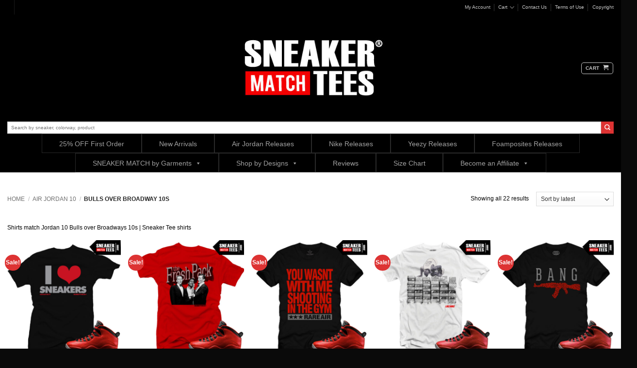

--- FILE ---
content_type: text/html; charset=UTF-8
request_url: https://sneakermatchtees.com/Sneaker-Tees-category/air-jordan-10/bulls-over-broadway-10s/
body_size: 40756
content:
<!DOCTYPE html>
<html lang="en-US" class="loading-site no-js bg-fill">
<head>
	<meta charset="UTF-8" />
	<link rel="profile" href="https://gmpg.org/xfn/11" />
	<link rel="pingback" href="https://sneakermatchtees.com/xmlrpc.php" />

	<script type="10f557a50ca8fd2c47d7d34e-text/javascript">(function(html){html.className = html.className.replace(/\bno-js\b/,'js')})(document.documentElement);</script>
<meta name='robots' content='index, follow, max-image-preview:large, max-snippet:-1, max-video-preview:-1' />
<meta name="viewport" content="width=device-width, initial-scale=1" />
	<!-- This site is optimized with the Yoast SEO Premium plugin v22.8 (Yoast SEO v22.8) - https://yoast.com/wordpress/plugins/seo/ -->
	<title>Bulls over Broadway 10s Archives | Sneaker Match Tees</title>
	<link rel="canonical" href="https://sneakermatchtees.com/Sneaker-Tees-category/air-jordan-10/bulls-over-broadway-10s/" />
	<meta property="og:locale" content="en_US" />
	<meta property="og:type" content="article" />
	<meta property="og:title" content="Bulls over Broadway 10s Archives" />
	<meta property="og:description" content="Shirts match Jordan 10 Bulls over Broadways 10s | Sneaker Tee shirts" />
	<meta property="og:url" content="https://sneakermatchtees.com/Sneaker-Tees-category/air-jordan-10/bulls-over-broadway-10s/" />
	<meta property="og:site_name" content="Sneaker Match Tees" />
	<script type="application/ld+json" class="yoast-schema-graph">{"@context":"https://schema.org","@graph":[{"@type":"CollectionPage","@id":"https://sneakermatchtees.com/Sneaker-Tees-category/air-jordan-10/bulls-over-broadway-10s/","url":"https://sneakermatchtees.com/Sneaker-Tees-category/air-jordan-10/bulls-over-broadway-10s/","name":"Bulls over Broadway 10s Archives | Sneaker Match Tees","isPartOf":{"@id":"https://sneakermatchtees.com/#website"},"primaryImageOfPage":{"@id":"https://sneakermatchtees.com/Sneaker-Tees-category/air-jordan-10/bulls-over-broadway-10s/#primaryimage"},"image":{"@id":"https://sneakermatchtees.com/Sneaker-Tees-category/air-jordan-10/bulls-over-broadway-10s/#primaryimage"},"thumbnailUrl":"https://sneakermatchtees.com/wp-content/uploads/2015/02/shirts-match-Bulls-over-Broadway-10s-sneaker-tee-shirts-jordan-10-bulls-over-broadway-streetwear-online-shopping-karmaloop.jpg","breadcrumb":{"@id":"https://sneakermatchtees.com/Sneaker-Tees-category/air-jordan-10/bulls-over-broadway-10s/#breadcrumb"},"inLanguage":"en-US"},{"@type":"ImageObject","inLanguage":"en-US","@id":"https://sneakermatchtees.com/Sneaker-Tees-category/air-jordan-10/bulls-over-broadway-10s/#primaryimage","url":"https://sneakermatchtees.com/wp-content/uploads/2015/02/shirts-match-Bulls-over-Broadway-10s-sneaker-tee-shirts-jordan-10-bulls-over-broadway-streetwear-online-shopping-karmaloop.jpg","contentUrl":"https://sneakermatchtees.com/wp-content/uploads/2015/02/shirts-match-Bulls-over-Broadway-10s-sneaker-tee-shirts-jordan-10-bulls-over-broadway-streetwear-online-shopping-karmaloop.jpg","width":1000,"height":1000,"caption":"Shirts match Bulls over Broadway 10s sneaker tee shirts jordan 10 bulls over broadway streetwear online shopping karmaloop"},{"@type":"BreadcrumbList","@id":"https://sneakermatchtees.com/Sneaker-Tees-category/air-jordan-10/bulls-over-broadway-10s/#breadcrumb","itemListElement":[{"@type":"ListItem","position":1,"name":"Home","item":"https://sneakermatchtees.com/"},{"@type":"ListItem","position":2,"name":"Air Jordan 10","item":"https://sneakermatchtees.com/Sneaker-Tees-category/air-jordan-10/"},{"@type":"ListItem","position":3,"name":"Bulls over Broadway 10s"}]},{"@type":"WebSite","@id":"https://sneakermatchtees.com/#website","url":"https://sneakermatchtees.com/","name":"Sneaker Tees | Sneaker Shirts | Shirts to Match Jordans | Sneaker Match Tees","description":"Sneaker Match Made Easy","publisher":{"@id":"https://sneakermatchtees.com/#organization"},"potentialAction":[{"@type":"SearchAction","target":{"@type":"EntryPoint","urlTemplate":"https://sneakermatchtees.com/?s={search_term_string}"},"query-input":"required name=search_term_string"}],"inLanguage":"en-US"},{"@type":"Organization","@id":"https://sneakermatchtees.com/#organization","name":"Sneaker Match Tees","url":"https://sneakermatchtees.com/","logo":{"@type":"ImageObject","inLanguage":"en-US","@id":"https://sneakermatchtees.com/#/schema/logo/image/","url":"https://sneakermatchtees.com/wp-content/uploads/2016/03/Shirts-to-match-Sneakers-Shirts-to-match-Jordan-Retros-Sneaker-Match-Tees.jpg","contentUrl":"https://sneakermatchtees.com/wp-content/uploads/2016/03/Shirts-to-match-Sneakers-Shirts-to-match-Jordan-Retros-Sneaker-Match-Tees.jpg","width":450,"height":200,"caption":"Sneaker Match Tees"},"image":{"@id":"https://sneakermatchtees.com/#/schema/logo/image/"},"sameAs":["https://www.facebook.com/sneakermatchtees","https://www.instagram.com/sneakermatchtees"]}]}</script>
	<!-- / Yoast SEO Premium plugin. -->


<link rel='prefetch' href='https://sneakermatchtees.com/wp-content/themes/flatsome/assets/js/flatsome.js?ver=e2eddd6c228105dac048' />
<link rel='prefetch' href='https://sneakermatchtees.com/wp-content/themes/flatsome/assets/js/chunk.slider.js?ver=3.20.4' />
<link rel='prefetch' href='https://sneakermatchtees.com/wp-content/themes/flatsome/assets/js/chunk.popups.js?ver=3.20.4' />
<link rel='prefetch' href='https://sneakermatchtees.com/wp-content/themes/flatsome/assets/js/chunk.tooltips.js?ver=3.20.4' />
<link rel='prefetch' href='https://sneakermatchtees.com/wp-content/themes/flatsome/assets/js/woocommerce.js?ver=1c9be63d628ff7c3ff4c' />
<link rel="alternate" type="application/rss+xml" title="Sneaker Match Tees &raquo; Feed" href="https://sneakermatchtees.com/feed/" />
<link rel="alternate" type="application/rss+xml" title="Sneaker Match Tees &raquo; Comments Feed" href="https://sneakermatchtees.com/comments/feed/" />
<link rel="alternate" type="application/rss+xml" title="Sneaker Match Tees &raquo; Bulls over Broadway 10s Category Feed" href="https://sneakermatchtees.com/Sneaker-Tees-category/air-jordan-10/bulls-over-broadway-10s/feed/" />
<style id='wp-img-auto-sizes-contain-inline-css' type='text/css'>
img:is([sizes=auto i],[sizes^="auto," i]){contain-intrinsic-size:3000px 1500px}
/*# sourceURL=wp-img-auto-sizes-contain-inline-css */
</style>
<link rel='stylesheet' id='wc-blocks-integration-css' href='https://sneakermatchtees.com/wp-content/plugins/woocommerce-subscriptions/vendor/woocommerce/subscriptions-core/build/index.css?ver=7.1.1' type='text/css' media='all' />
<link rel='stylesheet' id='acfwf-wc-cart-block-integration-css' href='https://sneakermatchtees.com/wp-content/plugins/advanced-coupons-for-woocommerce-free/dist/assets/index-467dde24.css?ver=1766598371' type='text/css' media='all' />
<link rel='stylesheet' id='acfwf-wc-checkout-block-integration-css' href='https://sneakermatchtees.com/wp-content/plugins/advanced-coupons-for-woocommerce-free/dist/assets/index-2a7d8588.css?ver=1766598371' type='text/css' media='all' />
<link rel='stylesheet' id='wp-components-css' href='https://sneakermatchtees.com/wp-includes/css/dist/components/style.min.css?ver=6.9' type='text/css' media='all' />
<link rel='stylesheet' id='agc-wc-checkout-block-integration-css' href='https://sneakermatchtees.com/wp-content/plugins/advanced-gift-cards-for-woocommerce/dist/assets/index-da037a17.css?ver=1718128467' type='text/css' media='all' />
<link rel='stylesheet' id='wpcm-css' href='https://sneakermatchtees.com/wp-content/plugins/e-commerce-mailcheck/css/wpcm.min.css?ver=6.9' type='text/css' media='all' />
<style id='wp-emoji-styles-inline-css' type='text/css'>

	img.wp-smiley, img.emoji {
		display: inline !important;
		border: none !important;
		box-shadow: none !important;
		height: 1em !important;
		width: 1em !important;
		margin: 0 0.07em !important;
		vertical-align: -0.1em !important;
		background: none !important;
		padding: 0 !important;
	}
/*# sourceURL=wp-emoji-styles-inline-css */
</style>
<style id='wp-block-library-inline-css' type='text/css'>
:root{--wp-block-synced-color:#7a00df;--wp-block-synced-color--rgb:122,0,223;--wp-bound-block-color:var(--wp-block-synced-color);--wp-editor-canvas-background:#ddd;--wp-admin-theme-color:#007cba;--wp-admin-theme-color--rgb:0,124,186;--wp-admin-theme-color-darker-10:#006ba1;--wp-admin-theme-color-darker-10--rgb:0,107,160.5;--wp-admin-theme-color-darker-20:#005a87;--wp-admin-theme-color-darker-20--rgb:0,90,135;--wp-admin-border-width-focus:2px}@media (min-resolution:192dpi){:root{--wp-admin-border-width-focus:1.5px}}.wp-element-button{cursor:pointer}:root .has-very-light-gray-background-color{background-color:#eee}:root .has-very-dark-gray-background-color{background-color:#313131}:root .has-very-light-gray-color{color:#eee}:root .has-very-dark-gray-color{color:#313131}:root .has-vivid-green-cyan-to-vivid-cyan-blue-gradient-background{background:linear-gradient(135deg,#00d084,#0693e3)}:root .has-purple-crush-gradient-background{background:linear-gradient(135deg,#34e2e4,#4721fb 50%,#ab1dfe)}:root .has-hazy-dawn-gradient-background{background:linear-gradient(135deg,#faaca8,#dad0ec)}:root .has-subdued-olive-gradient-background{background:linear-gradient(135deg,#fafae1,#67a671)}:root .has-atomic-cream-gradient-background{background:linear-gradient(135deg,#fdd79a,#004a59)}:root .has-nightshade-gradient-background{background:linear-gradient(135deg,#330968,#31cdcf)}:root .has-midnight-gradient-background{background:linear-gradient(135deg,#020381,#2874fc)}:root{--wp--preset--font-size--normal:16px;--wp--preset--font-size--huge:42px}.has-regular-font-size{font-size:1em}.has-larger-font-size{font-size:2.625em}.has-normal-font-size{font-size:var(--wp--preset--font-size--normal)}.has-huge-font-size{font-size:var(--wp--preset--font-size--huge)}.has-text-align-center{text-align:center}.has-text-align-left{text-align:left}.has-text-align-right{text-align:right}.has-fit-text{white-space:nowrap!important}#end-resizable-editor-section{display:none}.aligncenter{clear:both}.items-justified-left{justify-content:flex-start}.items-justified-center{justify-content:center}.items-justified-right{justify-content:flex-end}.items-justified-space-between{justify-content:space-between}.screen-reader-text{border:0;clip-path:inset(50%);height:1px;margin:-1px;overflow:hidden;padding:0;position:absolute;width:1px;word-wrap:normal!important}.screen-reader-text:focus{background-color:#ddd;clip-path:none;color:#444;display:block;font-size:1em;height:auto;left:5px;line-height:normal;padding:15px 23px 14px;text-decoration:none;top:5px;width:auto;z-index:100000}html :where(.has-border-color){border-style:solid}html :where([style*=border-top-color]){border-top-style:solid}html :where([style*=border-right-color]){border-right-style:solid}html :where([style*=border-bottom-color]){border-bottom-style:solid}html :where([style*=border-left-color]){border-left-style:solid}html :where([style*=border-width]){border-style:solid}html :where([style*=border-top-width]){border-top-style:solid}html :where([style*=border-right-width]){border-right-style:solid}html :where([style*=border-bottom-width]){border-bottom-style:solid}html :where([style*=border-left-width]){border-left-style:solid}html :where(img[class*=wp-image-]){height:auto;max-width:100%}:where(figure){margin:0 0 1em}html :where(.is-position-sticky){--wp-admin--admin-bar--position-offset:var(--wp-admin--admin-bar--height,0px)}@media screen and (max-width:600px){html :where(.is-position-sticky){--wp-admin--admin-bar--position-offset:0px}}

/*# sourceURL=wp-block-library-inline-css */
</style><link rel='stylesheet' id='wc-blocks-style-css' href='https://sneakermatchtees.com/wp-content/plugins/woocommerce/assets/client/blocks/wc-blocks.css?ver=11.8.0-dev' type='text/css' media='all' />
<style id='global-styles-inline-css' type='text/css'>
:root{--wp--preset--aspect-ratio--square: 1;--wp--preset--aspect-ratio--4-3: 4/3;--wp--preset--aspect-ratio--3-4: 3/4;--wp--preset--aspect-ratio--3-2: 3/2;--wp--preset--aspect-ratio--2-3: 2/3;--wp--preset--aspect-ratio--16-9: 16/9;--wp--preset--aspect-ratio--9-16: 9/16;--wp--preset--color--black: #000000;--wp--preset--color--cyan-bluish-gray: #abb8c3;--wp--preset--color--white: #ffffff;--wp--preset--color--pale-pink: #f78da7;--wp--preset--color--vivid-red: #cf2e2e;--wp--preset--color--luminous-vivid-orange: #ff6900;--wp--preset--color--luminous-vivid-amber: #fcb900;--wp--preset--color--light-green-cyan: #7bdcb5;--wp--preset--color--vivid-green-cyan: #00d084;--wp--preset--color--pale-cyan-blue: #8ed1fc;--wp--preset--color--vivid-cyan-blue: #0693e3;--wp--preset--color--vivid-purple: #9b51e0;--wp--preset--color--primary: #000000;--wp--preset--color--secondary: #dd3333;--wp--preset--color--success: #7a9c59;--wp--preset--color--alert: #b20000;--wp--preset--gradient--vivid-cyan-blue-to-vivid-purple: linear-gradient(135deg,rgb(6,147,227) 0%,rgb(155,81,224) 100%);--wp--preset--gradient--light-green-cyan-to-vivid-green-cyan: linear-gradient(135deg,rgb(122,220,180) 0%,rgb(0,208,130) 100%);--wp--preset--gradient--luminous-vivid-amber-to-luminous-vivid-orange: linear-gradient(135deg,rgb(252,185,0) 0%,rgb(255,105,0) 100%);--wp--preset--gradient--luminous-vivid-orange-to-vivid-red: linear-gradient(135deg,rgb(255,105,0) 0%,rgb(207,46,46) 100%);--wp--preset--gradient--very-light-gray-to-cyan-bluish-gray: linear-gradient(135deg,rgb(238,238,238) 0%,rgb(169,184,195) 100%);--wp--preset--gradient--cool-to-warm-spectrum: linear-gradient(135deg,rgb(74,234,220) 0%,rgb(151,120,209) 20%,rgb(207,42,186) 40%,rgb(238,44,130) 60%,rgb(251,105,98) 80%,rgb(254,248,76) 100%);--wp--preset--gradient--blush-light-purple: linear-gradient(135deg,rgb(255,206,236) 0%,rgb(152,150,240) 100%);--wp--preset--gradient--blush-bordeaux: linear-gradient(135deg,rgb(254,205,165) 0%,rgb(254,45,45) 50%,rgb(107,0,62) 100%);--wp--preset--gradient--luminous-dusk: linear-gradient(135deg,rgb(255,203,112) 0%,rgb(199,81,192) 50%,rgb(65,88,208) 100%);--wp--preset--gradient--pale-ocean: linear-gradient(135deg,rgb(255,245,203) 0%,rgb(182,227,212) 50%,rgb(51,167,181) 100%);--wp--preset--gradient--electric-grass: linear-gradient(135deg,rgb(202,248,128) 0%,rgb(113,206,126) 100%);--wp--preset--gradient--midnight: linear-gradient(135deg,rgb(2,3,129) 0%,rgb(40,116,252) 100%);--wp--preset--font-size--small: 13px;--wp--preset--font-size--medium: 20px;--wp--preset--font-size--large: 36px;--wp--preset--font-size--x-large: 42px;--wp--preset--spacing--20: 0.44rem;--wp--preset--spacing--30: 0.67rem;--wp--preset--spacing--40: 1rem;--wp--preset--spacing--50: 1.5rem;--wp--preset--spacing--60: 2.25rem;--wp--preset--spacing--70: 3.38rem;--wp--preset--spacing--80: 5.06rem;--wp--preset--shadow--natural: 6px 6px 9px rgba(0, 0, 0, 0.2);--wp--preset--shadow--deep: 12px 12px 50px rgba(0, 0, 0, 0.4);--wp--preset--shadow--sharp: 6px 6px 0px rgba(0, 0, 0, 0.2);--wp--preset--shadow--outlined: 6px 6px 0px -3px rgb(255, 255, 255), 6px 6px rgb(0, 0, 0);--wp--preset--shadow--crisp: 6px 6px 0px rgb(0, 0, 0);}:where(body) { margin: 0; }.wp-site-blocks > .alignleft { float: left; margin-right: 2em; }.wp-site-blocks > .alignright { float: right; margin-left: 2em; }.wp-site-blocks > .aligncenter { justify-content: center; margin-left: auto; margin-right: auto; }:where(.is-layout-flex){gap: 0.5em;}:where(.is-layout-grid){gap: 0.5em;}.is-layout-flow > .alignleft{float: left;margin-inline-start: 0;margin-inline-end: 2em;}.is-layout-flow > .alignright{float: right;margin-inline-start: 2em;margin-inline-end: 0;}.is-layout-flow > .aligncenter{margin-left: auto !important;margin-right: auto !important;}.is-layout-constrained > .alignleft{float: left;margin-inline-start: 0;margin-inline-end: 2em;}.is-layout-constrained > .alignright{float: right;margin-inline-start: 2em;margin-inline-end: 0;}.is-layout-constrained > .aligncenter{margin-left: auto !important;margin-right: auto !important;}.is-layout-constrained > :where(:not(.alignleft):not(.alignright):not(.alignfull)){margin-left: auto !important;margin-right: auto !important;}body .is-layout-flex{display: flex;}.is-layout-flex{flex-wrap: wrap;align-items: center;}.is-layout-flex > :is(*, div){margin: 0;}body .is-layout-grid{display: grid;}.is-layout-grid > :is(*, div){margin: 0;}body{padding-top: 0px;padding-right: 0px;padding-bottom: 0px;padding-left: 0px;}a:where(:not(.wp-element-button)){text-decoration: none;}:root :where(.wp-element-button, .wp-block-button__link){background-color: #32373c;border-width: 0;color: #fff;font-family: inherit;font-size: inherit;font-style: inherit;font-weight: inherit;letter-spacing: inherit;line-height: inherit;padding-top: calc(0.667em + 2px);padding-right: calc(1.333em + 2px);padding-bottom: calc(0.667em + 2px);padding-left: calc(1.333em + 2px);text-decoration: none;text-transform: inherit;}.has-black-color{color: var(--wp--preset--color--black) !important;}.has-cyan-bluish-gray-color{color: var(--wp--preset--color--cyan-bluish-gray) !important;}.has-white-color{color: var(--wp--preset--color--white) !important;}.has-pale-pink-color{color: var(--wp--preset--color--pale-pink) !important;}.has-vivid-red-color{color: var(--wp--preset--color--vivid-red) !important;}.has-luminous-vivid-orange-color{color: var(--wp--preset--color--luminous-vivid-orange) !important;}.has-luminous-vivid-amber-color{color: var(--wp--preset--color--luminous-vivid-amber) !important;}.has-light-green-cyan-color{color: var(--wp--preset--color--light-green-cyan) !important;}.has-vivid-green-cyan-color{color: var(--wp--preset--color--vivid-green-cyan) !important;}.has-pale-cyan-blue-color{color: var(--wp--preset--color--pale-cyan-blue) !important;}.has-vivid-cyan-blue-color{color: var(--wp--preset--color--vivid-cyan-blue) !important;}.has-vivid-purple-color{color: var(--wp--preset--color--vivid-purple) !important;}.has-primary-color{color: var(--wp--preset--color--primary) !important;}.has-secondary-color{color: var(--wp--preset--color--secondary) !important;}.has-success-color{color: var(--wp--preset--color--success) !important;}.has-alert-color{color: var(--wp--preset--color--alert) !important;}.has-black-background-color{background-color: var(--wp--preset--color--black) !important;}.has-cyan-bluish-gray-background-color{background-color: var(--wp--preset--color--cyan-bluish-gray) !important;}.has-white-background-color{background-color: var(--wp--preset--color--white) !important;}.has-pale-pink-background-color{background-color: var(--wp--preset--color--pale-pink) !important;}.has-vivid-red-background-color{background-color: var(--wp--preset--color--vivid-red) !important;}.has-luminous-vivid-orange-background-color{background-color: var(--wp--preset--color--luminous-vivid-orange) !important;}.has-luminous-vivid-amber-background-color{background-color: var(--wp--preset--color--luminous-vivid-amber) !important;}.has-light-green-cyan-background-color{background-color: var(--wp--preset--color--light-green-cyan) !important;}.has-vivid-green-cyan-background-color{background-color: var(--wp--preset--color--vivid-green-cyan) !important;}.has-pale-cyan-blue-background-color{background-color: var(--wp--preset--color--pale-cyan-blue) !important;}.has-vivid-cyan-blue-background-color{background-color: var(--wp--preset--color--vivid-cyan-blue) !important;}.has-vivid-purple-background-color{background-color: var(--wp--preset--color--vivid-purple) !important;}.has-primary-background-color{background-color: var(--wp--preset--color--primary) !important;}.has-secondary-background-color{background-color: var(--wp--preset--color--secondary) !important;}.has-success-background-color{background-color: var(--wp--preset--color--success) !important;}.has-alert-background-color{background-color: var(--wp--preset--color--alert) !important;}.has-black-border-color{border-color: var(--wp--preset--color--black) !important;}.has-cyan-bluish-gray-border-color{border-color: var(--wp--preset--color--cyan-bluish-gray) !important;}.has-white-border-color{border-color: var(--wp--preset--color--white) !important;}.has-pale-pink-border-color{border-color: var(--wp--preset--color--pale-pink) !important;}.has-vivid-red-border-color{border-color: var(--wp--preset--color--vivid-red) !important;}.has-luminous-vivid-orange-border-color{border-color: var(--wp--preset--color--luminous-vivid-orange) !important;}.has-luminous-vivid-amber-border-color{border-color: var(--wp--preset--color--luminous-vivid-amber) !important;}.has-light-green-cyan-border-color{border-color: var(--wp--preset--color--light-green-cyan) !important;}.has-vivid-green-cyan-border-color{border-color: var(--wp--preset--color--vivid-green-cyan) !important;}.has-pale-cyan-blue-border-color{border-color: var(--wp--preset--color--pale-cyan-blue) !important;}.has-vivid-cyan-blue-border-color{border-color: var(--wp--preset--color--vivid-cyan-blue) !important;}.has-vivid-purple-border-color{border-color: var(--wp--preset--color--vivid-purple) !important;}.has-primary-border-color{border-color: var(--wp--preset--color--primary) !important;}.has-secondary-border-color{border-color: var(--wp--preset--color--secondary) !important;}.has-success-border-color{border-color: var(--wp--preset--color--success) !important;}.has-alert-border-color{border-color: var(--wp--preset--color--alert) !important;}.has-vivid-cyan-blue-to-vivid-purple-gradient-background{background: var(--wp--preset--gradient--vivid-cyan-blue-to-vivid-purple) !important;}.has-light-green-cyan-to-vivid-green-cyan-gradient-background{background: var(--wp--preset--gradient--light-green-cyan-to-vivid-green-cyan) !important;}.has-luminous-vivid-amber-to-luminous-vivid-orange-gradient-background{background: var(--wp--preset--gradient--luminous-vivid-amber-to-luminous-vivid-orange) !important;}.has-luminous-vivid-orange-to-vivid-red-gradient-background{background: var(--wp--preset--gradient--luminous-vivid-orange-to-vivid-red) !important;}.has-very-light-gray-to-cyan-bluish-gray-gradient-background{background: var(--wp--preset--gradient--very-light-gray-to-cyan-bluish-gray) !important;}.has-cool-to-warm-spectrum-gradient-background{background: var(--wp--preset--gradient--cool-to-warm-spectrum) !important;}.has-blush-light-purple-gradient-background{background: var(--wp--preset--gradient--blush-light-purple) !important;}.has-blush-bordeaux-gradient-background{background: var(--wp--preset--gradient--blush-bordeaux) !important;}.has-luminous-dusk-gradient-background{background: var(--wp--preset--gradient--luminous-dusk) !important;}.has-pale-ocean-gradient-background{background: var(--wp--preset--gradient--pale-ocean) !important;}.has-electric-grass-gradient-background{background: var(--wp--preset--gradient--electric-grass) !important;}.has-midnight-gradient-background{background: var(--wp--preset--gradient--midnight) !important;}.has-small-font-size{font-size: var(--wp--preset--font-size--small) !important;}.has-medium-font-size{font-size: var(--wp--preset--font-size--medium) !important;}.has-large-font-size{font-size: var(--wp--preset--font-size--large) !important;}.has-x-large-font-size{font-size: var(--wp--preset--font-size--x-large) !important;}
/*# sourceURL=global-styles-inline-css */
</style>

<link rel='stylesheet' id='jquery-webui-popover-css' href='https://sneakermatchtees.com/wp-content/plugins/advanced-coupons-for-woocommerce-free/js/lib/webui-popover/jquery.webui-popover.min.css?ver=4.7.1' type='text/css' media='all' />
<link rel='stylesheet' id='agcfw-redeem-gift-card-css' href='https://sneakermatchtees.com/wp-content/plugins/advanced-gift-cards-for-woocommerce/dist/assets/index-9ccf5055.css?ver=1718128467' type='text/css' media='all' />
<link rel='stylesheet' id='contact-form-7-css' href='https://sneakermatchtees.com/wp-content/plugins/contact-form-7/includes/css/styles.css?ver=6.1.4' type='text/css' media='all' />
<link rel='stylesheet' id='slicewp-style-css' href='https://sneakermatchtees.com/wp-content/plugins/slicewp/assets/css/style-front-end.css?ver=1.1.14' type='text/css' media='all' />
<style id='woocommerce-inline-inline-css' type='text/css'>
.woocommerce form .form-row .required { visibility: visible; }
/*# sourceURL=woocommerce-inline-inline-css */
</style>
<link rel='stylesheet' id='bulletinwp-frontend-styles-css' href='https://sneakermatchtees.com/wp-content/plugins/bulletinwp-pro/frontend/build/pro.css?ver=3.12.0' type='text/css' media='all' />
<link rel='stylesheet' id='dashicons-css' href='https://sneakermatchtees.com/wp-includes/css/dashicons.min.css?ver=6.9' type='text/css' media='all' />
<link rel='stylesheet' id='megamenu-genericons-css' href='https://sneakermatchtees.com/wp-content/plugins/megamenu-pro/icons/genericons/genericons/genericons.css?ver=2.3.1.1' type='text/css' media='all' />
<link rel='stylesheet' id='megamenu-fontawesome-css' href='https://sneakermatchtees.com/wp-content/plugins/megamenu-pro/icons/fontawesome/css/font-awesome.min.css?ver=2.3.1.1' type='text/css' media='all' />
<link rel='stylesheet' id='megamenu-fontawesome5-css' href='https://sneakermatchtees.com/wp-content/plugins/megamenu-pro/icons/fontawesome5/css/all.min.css?ver=2.3.1.1' type='text/css' media='all' />
<link rel='stylesheet' id='megamenu-fontawesome6-css' href='https://sneakermatchtees.com/wp-content/plugins/megamenu-pro/icons/fontawesome6/css/all.min.css?ver=2.3.1.1' type='text/css' media='all' />
<link rel='stylesheet' id='wcv_vendor_store_style-css' href='https://sneakermatchtees.com/wp-content/plugins/wc-vendors/assets/css/wcv-store.css?ver=6.9' type='text/css' media='all' />
<link rel='stylesheet' id='flatsome-main-css' href='https://sneakermatchtees.com/wp-content/themes/flatsome/assets/css/flatsome.css?ver=3.20.4' type='text/css' media='all' />
<style id='flatsome-main-inline-css' type='text/css'>
@font-face {
				font-family: "fl-icons";
				font-display: block;
				src: url(https://sneakermatchtees.com/wp-content/themes/flatsome/assets/css/icons/fl-icons.eot?v=3.20.4);
				src:
					url(https://sneakermatchtees.com/wp-content/themes/flatsome/assets/css/icons/fl-icons.eot#iefix?v=3.20.4) format("embedded-opentype"),
					url(https://sneakermatchtees.com/wp-content/themes/flatsome/assets/css/icons/fl-icons.woff2?v=3.20.4) format("woff2"),
					url(https://sneakermatchtees.com/wp-content/themes/flatsome/assets/css/icons/fl-icons.ttf?v=3.20.4) format("truetype"),
					url(https://sneakermatchtees.com/wp-content/themes/flatsome/assets/css/icons/fl-icons.woff?v=3.20.4) format("woff"),
					url(https://sneakermatchtees.com/wp-content/themes/flatsome/assets/css/icons/fl-icons.svg?v=3.20.4#fl-icons) format("svg");
			}
/*# sourceURL=flatsome-main-inline-css */
</style>
<link rel='stylesheet' id='flatsome-shop-css' href='https://sneakermatchtees.com/wp-content/themes/flatsome/assets/css/flatsome-shop.css?ver=3.20.4' type='text/css' media='all' />
<link rel='stylesheet' id='flatsome-style-css' href='https://sneakermatchtees.com/wp-content/themes/flatsome/style.css?ver=3.20.4' type='text/css' media='all' />
<script src="https://sneakermatchtees.com/wp-includes/js/jquery/jquery.min.js?ver=3.7.1" id="jquery-core-js" type="10f557a50ca8fd2c47d7d34e-text/javascript"></script>
<script src="https://sneakermatchtees.com/wp-includes/js/jquery/jquery-migrate.min.js?ver=3.4.1" id="jquery-migrate-js" type="10f557a50ca8fd2c47d7d34e-text/javascript"></script>
<script src="https://sneakermatchtees.com/wp-content/plugins/e-commerce-mailcheck/mailcheck-js/jquery.mailcheck.min.js?ver=6.9" id="wpcm-js" type="10f557a50ca8fd2c47d7d34e-text/javascript"></script>
<script src="https://sneakermatchtees.com/wp-content/plugins/woocommerce/assets/js/jquery-blockui/jquery.blockUI.min.js?ver=2.7.0-wc.8.5.4" id="jquery-blockui-js" data-wp-strategy="defer" type="10f557a50ca8fd2c47d7d34e-text/javascript"></script>
<script id="wc-add-to-cart-js-extra" type="10f557a50ca8fd2c47d7d34e-text/javascript">
var wc_add_to_cart_params = {"ajax_url":"/wp-admin/admin-ajax.php","wc_ajax_url":"/?wc-ajax=%%endpoint%%","i18n_view_cart":"View cart","cart_url":"https://sneakermatchtees.com/sneaker-match-tees/cart/","is_cart":"","cart_redirect_after_add":"no"};
//# sourceURL=wc-add-to-cart-js-extra
</script>
<script src="https://sneakermatchtees.com/wp-content/plugins/woocommerce/assets/js/frontend/add-to-cart.min.js?ver=8.5.4" id="wc-add-to-cart-js" defer data-wp-strategy="defer" type="10f557a50ca8fd2c47d7d34e-text/javascript"></script>
<script src="https://sneakermatchtees.com/wp-content/plugins/woocommerce/assets/js/js-cookie/js.cookie.min.js?ver=2.1.4-wc.8.5.4" id="js-cookie-js" data-wp-strategy="defer" type="10f557a50ca8fd2c47d7d34e-text/javascript"></script>
<script id="slicewp-script-tracking-js-before" type="10f557a50ca8fd2c47d7d34e-text/javascript">
var slicewp_ajaxurl = "https:\/\/sneakermatchtees.com\/wp-admin\/admin-ajax.php";
var slicewp = {"ajaxurl":"https:\/\/sneakermatchtees.com\/wp-admin\/admin-ajax.php","cookie_duration":30,"affiliate_credit":"last","affiliate_keyword":"aff","predefined_date_ranges":{"past_7_days":"Past 7 days","past_30_days":"Past 30 days","week_to_date":"Week to date","month_to_date":"Month to date","year_to_date":"Year to date","last_week":"Last week","last_month":"Last month","last_year":"Last year"},"settings":{"active_currency":"USD","currency_symbol_position":"before","currency_thousands_separator":",","currency_decimal_separator":"."}};
//# sourceURL=slicewp-script-tracking-js-before
</script>
<script src="https://sneakermatchtees.com/wp-content/plugins/slicewp/assets/js/script-trk.js?ver=1.1.14" id="slicewp-script-tracking-js" type="10f557a50ca8fd2c47d7d34e-text/javascript"></script>
<script src="https://sneakermatchtees.com/wp-content/plugins/e-commerce-mailcheck/js/woo.min.js?ver=6.9" id="wpcm-woo-js" type="10f557a50ca8fd2c47d7d34e-text/javascript"></script>
<script id="WCPAY_ASSETS-js-extra" type="10f557a50ca8fd2c47d7d34e-text/javascript">
var wcpayAssets = {"url":"https://sneakermatchtees.com/wp-content/plugins/woocommerce-payments/dist/"};
//# sourceURL=WCPAY_ASSETS-js-extra
</script>
<link rel="https://api.w.org/" href="https://sneakermatchtees.com/wp-json/" /><link rel="alternate" title="JSON" type="application/json" href="https://sneakermatchtees.com/wp-json/wp/v2/product_cat/435" /><link rel="EditURI" type="application/rsd+xml" title="RSD" href="https://sneakermatchtees.com/xmlrpc.php?rsd" />
<meta name="generator" content="WordPress 6.9" />
<meta name="generator" content="WooCommerce 8.5.4" />
<meta name="generator" content="Advanced Coupons for WooCommerce Free v4.7.1" /><script type="10f557a50ca8fd2c47d7d34e-text/javascript">
           var gsfwc_ajaxurl = "https://sneakermatchtees.com/wp-admin/admin-ajax.php";
         </script>	<noscript><style>.woocommerce-product-gallery{ opacity: 1 !important; }</style></noscript>
	      <meta name="onesignal" content="wordpress-plugin"/>
            <script type="10f557a50ca8fd2c47d7d34e-text/javascript">

      window.OneSignalDeferred = window.OneSignalDeferred || [];

      OneSignalDeferred.push(function(OneSignal) {
        var oneSignal_options = {};
        window._oneSignalInitOptions = oneSignal_options;

        oneSignal_options['serviceWorkerParam'] = { scope: '/' };
oneSignal_options['serviceWorkerPath'] = 'OneSignalSDKWorker.js.php';

        OneSignal.Notifications.setDefaultUrl("https://sneakermatchtees.com");

        oneSignal_options['wordpress'] = true;
oneSignal_options['appId'] = '11773913-4603-4083-8098-1b1959cb0ffa';
oneSignal_options['allowLocalhostAsSecureOrigin'] = true;
oneSignal_options['welcomeNotification'] = { };
oneSignal_options['welcomeNotification']['title'] = "";
oneSignal_options['welcomeNotification']['message'] = "";
oneSignal_options['path'] = "https://sneakermatchtees.com/wp-content/plugins/onesignal-free-web-push-notifications/sdk_files/";
oneSignal_options['safari_web_id'] = "web.onesignal.auto.570f8921-edd7-49b2-93d5-7301d9209087";
oneSignal_options['persistNotification'] = false;
oneSignal_options['promptOptions'] = { };
oneSignal_options['notifyButton'] = { };
oneSignal_options['notifyButton']['enable'] = true;
oneSignal_options['notifyButton']['position'] = 'bottom-left';
oneSignal_options['notifyButton']['theme'] = 'default';
oneSignal_options['notifyButton']['size'] = 'medium';
oneSignal_options['notifyButton']['displayPredicate'] = function() {
              return !OneSignal.User.PushSubscription.optedIn;
            };
oneSignal_options['notifyButton']['showCredit'] = false;
oneSignal_options['notifyButton']['text'] = {};
oneSignal_options['notifyButton']['offset'] = {};
              OneSignal.init(window._oneSignalInitOptions);
              OneSignal.Slidedown.promptPush()      });

      function documentInitOneSignal() {
        var oneSignal_elements = document.getElementsByClassName("OneSignal-prompt");

        var oneSignalLinkClickHandler = function(event) { OneSignal.Notifications.requestPermission(); event.preventDefault(); };        for(var i = 0; i < oneSignal_elements.length; i++)
          oneSignal_elements[i].addEventListener('click', oneSignalLinkClickHandler, false);
      }

      if (document.readyState === 'complete') {
           documentInitOneSignal();
      }
      else {
           window.addEventListener("load", function(event){
               documentInitOneSignal();
          });
      }
    </script>
			<script type="10f557a50ca8fd2c47d7d34e-text/javascript">
				!function(f,b,e,v,n,t,s){if(f.fbq)return;n=f.fbq=function(){n.callMethod?
					n.callMethod.apply(n,arguments):n.queue.push(arguments)};if(!f._fbq)f._fbq=n;
					n.push=n;n.loaded=!0;n.version='2.0';n.queue=[];t=b.createElement(e);t.async=!0;
					t.src=v;s=b.getElementsByTagName(e)[0];s.parentNode.insertBefore(t,s)}(window,
					document,'script','https://connect.facebook.net/en_US/fbevents.js');
			</script>
			<!-- WooCommerce Facebook Integration Begin -->
			<script type="10f557a50ca8fd2c47d7d34e-text/javascript">

				fbq('init', '559182438709299', {}, {
    "agent": "woocommerce-8.5.4-3.5.4"
});

				document.addEventListener( 'DOMContentLoaded', function() {
					// Insert placeholder for events injected when a product is added to the cart through AJAX.
					document.body.insertAdjacentHTML( 'beforeend', '<div class=\"wc-facebook-pixel-event-placeholder\"></div>' );
				}, false );

			</script>
			<!-- WooCommerce Facebook Integration End -->
			<link rel="modulepreload" href="https://sneakermatchtees.com/wp-content/plugins/advanced-coupons-for-woocommerce-free/dist/common/NoticesPlugin.12346420.js"  /><link rel="modulepreload" href="https://sneakermatchtees.com/wp-content/plugins/advanced-coupons-for-woocommerce-free/dist/common/sanitize.7727159a.js"  /><link rel="modulepreload" href="https://sneakermatchtees.com/wp-content/plugins/advanced-coupons-for-woocommerce/dist/common/NoticesPlugin.cbb0e416.js"  /><link rel="modulepreload" href="https://sneakermatchtees.com/wp-content/plugins/advanced-coupons-for-woocommerce-free/dist/common/NoticesPlugin.12346420.js"  /><link rel="modulepreload" href="https://sneakermatchtees.com/wp-content/plugins/advanced-coupons-for-woocommerce-free/dist/common/sanitize.7727159a.js"  /><link rel="modulepreload" href="https://sneakermatchtees.com/wp-content/plugins/advanced-coupons-for-woocommerce/dist/common/NoticesPlugin.cbb0e416.js"  /><link rel="icon" href="https://sneakermatchtees.com/wp-content/uploads/2016/04/cropped-Sneaker-Match-Tees-new-jordans-mathcing-shirts-and-clothing-online-shopping-streetwear-Shirts-to-match-Jordan-Retros-and-Sneakers2-32x32.jpg" sizes="32x32" />
<link rel="icon" href="https://sneakermatchtees.com/wp-content/uploads/2016/04/cropped-Sneaker-Match-Tees-new-jordans-mathcing-shirts-and-clothing-online-shopping-streetwear-Shirts-to-match-Jordan-Retros-and-Sneakers2-192x192.jpg" sizes="192x192" />
<link rel="apple-touch-icon" href="https://sneakermatchtees.com/wp-content/uploads/2016/04/cropped-Sneaker-Match-Tees-new-jordans-mathcing-shirts-and-clothing-online-shopping-streetwear-Shirts-to-match-Jordan-Retros-and-Sneakers2-180x180.jpg" />
<meta name="msapplication-TileImage" content="https://sneakermatchtees.com/wp-content/uploads/2016/04/cropped-Sneaker-Match-Tees-new-jordans-mathcing-shirts-and-clothing-online-shopping-streetwear-Shirts-to-match-Jordan-Retros-and-Sneakers2-270x270.jpg" />
<style id="custom-css" type="text/css">:root {--primary-color: #000000;--fs-color-primary: #000000;--fs-color-secondary: #dd3333;--fs-color-success: #7a9c59;--fs-color-alert: #b20000;--fs-color-base: #000000;--fs-experimental-link-color: #000000;--fs-experimental-link-color-hover: #111;}.tooltipster-base {--tooltip-color: #fff;--tooltip-bg-color: #000;}.off-canvas-right .mfp-content, .off-canvas-left .mfp-content {--drawer-width: 300px;}.off-canvas .mfp-content.off-canvas-cart {--drawer-width: 360px;}.container-width, .full-width .ubermenu-nav, .container, .row{max-width: 1370px}.row.row-collapse{max-width: 1340px}.row.row-small{max-width: 1362.5px}.row.row-large{max-width: 1400px}.sticky-add-to-cart--active, #wrapper,#main,#main.dark{background-color: #FFF}.header-main{height: 221px}#logo img{max-height: 221px}#logo{width:380px;}#logo img{padding:3px 0;}.stuck #logo img{padding:1px 0;}.header-bottom{min-height: 72px}.header-top{min-height: 30px}.transparent .header-main{height: 90px}.transparent #logo img{max-height: 90px}.has-transparent + .page-title:first-of-type,.has-transparent + #main > .page-title,.has-transparent + #main > div > .page-title,.has-transparent + #main .page-header-wrapper:first-of-type .page-title{padding-top: 170px;}.header.show-on-scroll,.stuck .header-main{height:70px!important}.stuck #logo img{max-height: 70px!important}.search-form{ width: 100%;}.header-bg-color {background-color: #000000}.header-bottom {background-color: #000000}.top-bar-nav > li > a{line-height: 16px }.header-main .nav > li > a{line-height: 17px }.stuck .header-main .nav > li > a{line-height: 50px }.header-bottom-nav > li > a{line-height: 32px }@media (max-width: 549px) {.header-main{height: 120px}#logo img{max-height: 120px}}.main-menu-overlay{background-color: #000000}.header-top{background-color:#000000!important;}.blog-wrapper{background-color: rgba(0,0,0,0);}h1,h2,h3,h4,h5,h6,.heading-font{color: #0a0a0a;}body{font-size: 75%;}@media screen and (max-width: 549px){body{font-size: 76%;}}.current .breadcrumb-step, [data-icon-label]:after, .button#place_order,.button.checkout,.checkout-button,.single_add_to_cart_button.button, .sticky-add-to-cart-select-options-button{background-color: #dd3333!important }.badge-inner.new-bubble{background-color: #7a9c59}@media screen and (min-width: 550px){.products .box-vertical .box-image{min-width: 500px!important;width: 500px!important;}}.footer-1{background-color: #ededed}.footer-2{background-color: #0a0a0a}.absolute-footer, html{background-color: #0a0a0a}.page-title-small + main .product-container > .row{padding-top:0;}.nav-vertical-fly-out > li + li {border-top-width: 1px; border-top-style: solid;}/* Custom CSS Mobile */@media (max-width: 549px){.small-12 {position: relative;width: 50%;}}.label-new.menu-item > a:after{content:"New";}.label-hot.menu-item > a:after{content:"Hot";}.label-sale.menu-item > a:after{content:"Sale";}.label-popular.menu-item > a:after{content:"Popular";}</style>		<style type="text/css" id="wp-custom-css">
			
		</style>
		<style id="kirki-inline-styles"></style>
<!-- Google tag (gtag.js) -->
<script async src="https://www.googletagmanager.com/gtag/js?id=G-7CSJ7GR9Y7" type="10f557a50ca8fd2c47d7d34e-text/javascript"></script>
<script type="10f557a50ca8fd2c47d7d34e-text/javascript">
  window.dataLayer = window.dataLayer || [];
  function gtag(){dataLayer.push(arguments);}
  gtag('js', new Date());

  gtag('config', 'G-7CSJ7GR9Y7');
</script>
<style type="text/css">@charset "UTF-8";/** THIS FILE IS AUTOMATICALLY GENERATED - DO NOT MAKE MANUAL EDITS! **//** Custom CSS should be added to Mega Menu > Menu Themes > Custom Styling **/.mega-menu-last-modified-1768500209 { content: 'Thursday 15th January 2026 18:03:29 UTC'; }#mega-menu-wrap-primary, #mega-menu-wrap-primary #mega-menu-primary, #mega-menu-wrap-primary #mega-menu-primary ul.mega-sub-menu, #mega-menu-wrap-primary #mega-menu-primary li.mega-menu-item, #mega-menu-wrap-primary #mega-menu-primary li.mega-menu-row, #mega-menu-wrap-primary #mega-menu-primary li.mega-menu-column, #mega-menu-wrap-primary #mega-menu-primary a.mega-menu-link, #mega-menu-wrap-primary #mega-menu-primary span.mega-menu-badge, #mega-menu-wrap-primary button.mega-close, #mega-menu-wrap-primary button.mega-toggle-standard {transition: none;border-radius: 0;box-shadow: none;background: none;border: 0;bottom: auto;box-sizing: border-box;clip: auto;color: #666;display: block;float: none;font-family: inherit;font-size: 14px;height: auto;left: auto;line-height: 1.7;list-style-type: none;margin: 0;min-height: auto;max-height: none;min-width: auto;max-width: none;opacity: 1;outline: none;overflow: visible;padding: 0;position: relative;pointer-events: auto;right: auto;text-align: left;text-decoration: none;text-indent: 0;text-transform: none;transform: none;top: auto;vertical-align: baseline;visibility: inherit;width: auto;word-wrap: break-word;white-space: normal;-webkit-tap-highlight-color: transparent;}#mega-menu-wrap-primary:before, #mega-menu-wrap-primary:after, #mega-menu-wrap-primary #mega-menu-primary:before, #mega-menu-wrap-primary #mega-menu-primary:after, #mega-menu-wrap-primary #mega-menu-primary ul.mega-sub-menu:before, #mega-menu-wrap-primary #mega-menu-primary ul.mega-sub-menu:after, #mega-menu-wrap-primary #mega-menu-primary li.mega-menu-item:before, #mega-menu-wrap-primary #mega-menu-primary li.mega-menu-item:after, #mega-menu-wrap-primary #mega-menu-primary li.mega-menu-row:before, #mega-menu-wrap-primary #mega-menu-primary li.mega-menu-row:after, #mega-menu-wrap-primary #mega-menu-primary li.mega-menu-column:before, #mega-menu-wrap-primary #mega-menu-primary li.mega-menu-column:after, #mega-menu-wrap-primary #mega-menu-primary a.mega-menu-link:before, #mega-menu-wrap-primary #mega-menu-primary a.mega-menu-link:after, #mega-menu-wrap-primary #mega-menu-primary span.mega-menu-badge:before, #mega-menu-wrap-primary #mega-menu-primary span.mega-menu-badge:after, #mega-menu-wrap-primary button.mega-close:before, #mega-menu-wrap-primary button.mega-close:after, #mega-menu-wrap-primary button.mega-toggle-standard:before, #mega-menu-wrap-primary button.mega-toggle-standard:after {display: none;}#mega-menu-wrap-primary {border-radius: 0px;}@media only screen and (min-width: 601px) {#mega-menu-wrap-primary {background: black;}}#mega-menu-wrap-primary.mega-keyboard-navigation .mega-menu-toggle:focus, #mega-menu-wrap-primary.mega-keyboard-navigation .mega-toggle-block:focus, #mega-menu-wrap-primary.mega-keyboard-navigation .mega-toggle-block a:focus, #mega-menu-wrap-primary.mega-keyboard-navigation .mega-toggle-block .mega-search input[type=text]:focus, #mega-menu-wrap-primary.mega-keyboard-navigation .mega-toggle-block button.mega-toggle-animated:focus, #mega-menu-wrap-primary.mega-keyboard-navigation #mega-menu-primary a:focus, #mega-menu-wrap-primary.mega-keyboard-navigation #mega-menu-primary span:focus, #mega-menu-wrap-primary.mega-keyboard-navigation #mega-menu-primary input:focus, #mega-menu-wrap-primary.mega-keyboard-navigation #mega-menu-primary li.mega-menu-item a.mega-menu-link:focus, #mega-menu-wrap-primary.mega-keyboard-navigation #mega-menu-primary form.mega-search-open:has(input[type=text]:focus), #mega-menu-wrap-primary.mega-keyboard-navigation #mega-menu-primary + button.mega-close:focus {outline-style: solid;outline-width: 3px;outline-color: #109cde;outline-offset: -3px;}#mega-menu-wrap-primary.mega-keyboard-navigation .mega-toggle-block button.mega-toggle-animated:focus {outline-offset: 2px;}#mega-menu-wrap-primary.mega-keyboard-navigation > li.mega-menu-item > a.mega-menu-link:focus {background: #333;color: #a0a0a0;font-weight: bold;text-decoration: none;border-color: #fff;}@media only screen and (max-width: 600px) {#mega-menu-wrap-primary.mega-keyboard-navigation > li.mega-menu-item > a.mega-menu-link:focus {color: red;background: #333;}}#mega-menu-wrap-primary #mega-menu-primary {text-align: center;padding: 0px;}#mega-menu-wrap-primary #mega-menu-primary a.mega-menu-link {cursor: pointer;display: inline;}#mega-menu-wrap-primary #mega-menu-primary a.mega-menu-link .mega-description-group {vertical-align: middle;display: inline-block;transition: none;}#mega-menu-wrap-primary #mega-menu-primary a.mega-menu-link .mega-description-group .mega-menu-title, #mega-menu-wrap-primary #mega-menu-primary a.mega-menu-link .mega-description-group .mega-menu-description {transition: none;line-height: 1.5;display: block;}#mega-menu-wrap-primary #mega-menu-primary a.mega-menu-link .mega-description-group .mega-menu-description {font-style: italic;font-size: 0.8em;text-transform: none;font-weight: normal;}#mega-menu-wrap-primary #mega-menu-primary li.mega-menu-megamenu li.mega-menu-item.mega-icon-left.mega-has-description.mega-has-icon > a.mega-menu-link {display: flex;align-items: center;}#mega-menu-wrap-primary #mega-menu-primary li.mega-menu-megamenu li.mega-menu-item.mega-icon-left.mega-has-description.mega-has-icon > a.mega-menu-link:before {flex: 0 0 auto;align-self: flex-start;}#mega-menu-wrap-primary #mega-menu-primary li.mega-menu-tabbed.mega-menu-megamenu > ul.mega-sub-menu > li.mega-menu-item.mega-icon-left.mega-has-description.mega-has-icon > a.mega-menu-link {display: block;}#mega-menu-wrap-primary #mega-menu-primary li.mega-menu-item.mega-icon-top > a.mega-menu-link {display: table-cell;vertical-align: middle;line-height: initial;}#mega-menu-wrap-primary #mega-menu-primary li.mega-menu-item.mega-icon-top > a.mega-menu-link:before {display: block;margin: 0 0 6px 0;text-align: center;}#mega-menu-wrap-primary #mega-menu-primary li.mega-menu-item.mega-icon-top > a.mega-menu-link > span.mega-title-below {display: inline-block;transition: none;}@media only screen and (max-width: 600px) {#mega-menu-wrap-primary #mega-menu-primary > li.mega-menu-item.mega-icon-top > a.mega-menu-link {display: block;line-height: 40px;}#mega-menu-wrap-primary #mega-menu-primary > li.mega-menu-item.mega-icon-top > a.mega-menu-link:before {display: inline-block;margin: 0 6px 0 0;text-align: left;}}#mega-menu-wrap-primary #mega-menu-primary li.mega-menu-item.mega-icon-right > a.mega-menu-link:before {float: right;margin: 0 0 0 6px;}#mega-menu-wrap-primary #mega-menu-primary > li.mega-animating > ul.mega-sub-menu {pointer-events: none;}#mega-menu-wrap-primary #mega-menu-primary li.mega-disable-link > a.mega-menu-link, #mega-menu-wrap-primary #mega-menu-primary li.mega-menu-megamenu li.mega-disable-link > a.mega-menu-link {cursor: inherit;}#mega-menu-wrap-primary #mega-menu-primary li.mega-menu-item-has-children.mega-disable-link > a.mega-menu-link, #mega-menu-wrap-primary #mega-menu-primary li.mega-menu-megamenu > li.mega-menu-item-has-children.mega-disable-link > a.mega-menu-link {cursor: pointer;}#mega-menu-wrap-primary #mega-menu-primary p {margin-bottom: 10px;}#mega-menu-wrap-primary #mega-menu-primary input, #mega-menu-wrap-primary #mega-menu-primary img {max-width: 100%;}#mega-menu-wrap-primary #mega-menu-primary li.mega-menu-item > ul.mega-sub-menu {display: block;visibility: hidden;opacity: 1;pointer-events: auto;}@media only screen and (max-width: 600px) {#mega-menu-wrap-primary #mega-menu-primary li.mega-menu-item > ul.mega-sub-menu {display: none;visibility: visible;opacity: 1;}#mega-menu-wrap-primary #mega-menu-primary li.mega-menu-item.mega-toggle-on > ul.mega-sub-menu, #mega-menu-wrap-primary #mega-menu-primary li.mega-menu-megamenu.mega-menu-item.mega-toggle-on ul.mega-sub-menu {display: block;}#mega-menu-wrap-primary #mega-menu-primary li.mega-menu-megamenu.mega-menu-item.mega-toggle-on li.mega-hide-sub-menu-on-mobile > ul.mega-sub-menu, #mega-menu-wrap-primary #mega-menu-primary li.mega-hide-sub-menu-on-mobile > ul.mega-sub-menu {display: none;}}@media only screen and (min-width: 601px) {#mega-menu-wrap-primary #mega-menu-primary[data-effect="fade"] li.mega-menu-item > ul.mega-sub-menu {opacity: 0;transition: opacity 200ms ease-in, visibility 200ms ease-in;}#mega-menu-wrap-primary #mega-menu-primary[data-effect="fade"].mega-no-js li.mega-menu-item:hover > ul.mega-sub-menu, #mega-menu-wrap-primary #mega-menu-primary[data-effect="fade"].mega-no-js li.mega-menu-item:focus > ul.mega-sub-menu, #mega-menu-wrap-primary #mega-menu-primary[data-effect="fade"] li.mega-menu-item.mega-toggle-on > ul.mega-sub-menu, #mega-menu-wrap-primary #mega-menu-primary[data-effect="fade"] li.mega-menu-item.mega-menu-megamenu.mega-toggle-on ul.mega-sub-menu {opacity: 1;}#mega-menu-wrap-primary #mega-menu-primary[data-effect="fade_up"] li.mega-menu-item.mega-menu-megamenu > ul.mega-sub-menu, #mega-menu-wrap-primary #mega-menu-primary[data-effect="fade_up"] li.mega-menu-item.mega-menu-flyout ul.mega-sub-menu {opacity: 0;transform: translate(0, 10px);transition: opacity 200ms ease-in, transform 200ms ease-in, visibility 200ms ease-in;}#mega-menu-wrap-primary #mega-menu-primary[data-effect="fade_up"].mega-no-js li.mega-menu-item:hover > ul.mega-sub-menu, #mega-menu-wrap-primary #mega-menu-primary[data-effect="fade_up"].mega-no-js li.mega-menu-item:focus > ul.mega-sub-menu, #mega-menu-wrap-primary #mega-menu-primary[data-effect="fade_up"] li.mega-menu-item.mega-toggle-on > ul.mega-sub-menu, #mega-menu-wrap-primary #mega-menu-primary[data-effect="fade_up"] li.mega-menu-item.mega-menu-megamenu.mega-toggle-on ul.mega-sub-menu {opacity: 1;transform: translate(0, 0);}#mega-menu-wrap-primary #mega-menu-primary[data-effect="slide_up"] li.mega-menu-item.mega-menu-megamenu > ul.mega-sub-menu, #mega-menu-wrap-primary #mega-menu-primary[data-effect="slide_up"] li.mega-menu-item.mega-menu-flyout ul.mega-sub-menu {transform: translate(0, 10px);transition: transform 200ms ease-in, visibility 200ms ease-in;}#mega-menu-wrap-primary #mega-menu-primary[data-effect="slide_up"].mega-no-js li.mega-menu-item:hover > ul.mega-sub-menu, #mega-menu-wrap-primary #mega-menu-primary[data-effect="slide_up"].mega-no-js li.mega-menu-item:focus > ul.mega-sub-menu, #mega-menu-wrap-primary #mega-menu-primary[data-effect="slide_up"] li.mega-menu-item.mega-toggle-on > ul.mega-sub-menu, #mega-menu-wrap-primary #mega-menu-primary[data-effect="slide_up"] li.mega-menu-item.mega-menu-megamenu.mega-toggle-on ul.mega-sub-menu {transform: translate(0, 0);}}#mega-menu-wrap-primary #mega-menu-primary li.mega-menu-item.mega-menu-megamenu ul.mega-sub-menu li.mega-collapse-children > ul.mega-sub-menu {display: none;}#mega-menu-wrap-primary #mega-menu-primary li.mega-menu-item.mega-menu-megamenu ul.mega-sub-menu li.mega-collapse-children.mega-toggle-on > ul.mega-sub-menu {display: block;}#mega-menu-wrap-primary #mega-menu-primary.mega-no-js li.mega-menu-item:hover > ul.mega-sub-menu, #mega-menu-wrap-primary #mega-menu-primary.mega-no-js li.mega-menu-item:focus > ul.mega-sub-menu, #mega-menu-wrap-primary #mega-menu-primary li.mega-menu-item.mega-toggle-on > ul.mega-sub-menu {visibility: visible;}#mega-menu-wrap-primary #mega-menu-primary li.mega-menu-item.mega-menu-megamenu ul.mega-sub-menu ul.mega-sub-menu {visibility: inherit;opacity: 1;display: block;}#mega-menu-wrap-primary #mega-menu-primary li.mega-menu-item.mega-menu-megamenu ul.mega-sub-menu li.mega-1-columns > ul.mega-sub-menu > li.mega-menu-item {float: left;width: 100%;}#mega-menu-wrap-primary #mega-menu-primary li.mega-menu-item.mega-menu-megamenu ul.mega-sub-menu li.mega-2-columns > ul.mega-sub-menu > li.mega-menu-item {float: left;width: 50%;}#mega-menu-wrap-primary #mega-menu-primary li.mega-menu-item.mega-menu-megamenu ul.mega-sub-menu li.mega-3-columns > ul.mega-sub-menu > li.mega-menu-item {float: left;width: 33.3333333333%;}#mega-menu-wrap-primary #mega-menu-primary li.mega-menu-item.mega-menu-megamenu ul.mega-sub-menu li.mega-4-columns > ul.mega-sub-menu > li.mega-menu-item {float: left;width: 25%;}#mega-menu-wrap-primary #mega-menu-primary li.mega-menu-item.mega-menu-megamenu ul.mega-sub-menu li.mega-5-columns > ul.mega-sub-menu > li.mega-menu-item {float: left;width: 20%;}#mega-menu-wrap-primary #mega-menu-primary li.mega-menu-item.mega-menu-megamenu ul.mega-sub-menu li.mega-6-columns > ul.mega-sub-menu > li.mega-menu-item {float: left;width: 16.6666666667%;}#mega-menu-wrap-primary #mega-menu-primary li.mega-menu-item a[class^="dashicons"]:before {font-family: dashicons;}#mega-menu-wrap-primary #mega-menu-primary li.mega-menu-item a.mega-menu-link:before {display: inline-block;font: inherit;font-family: dashicons;position: static;margin: 0 6px 0 0px;vertical-align: top;-webkit-font-smoothing: antialiased;-moz-osx-font-smoothing: grayscale;color: inherit;background: transparent;height: auto;width: auto;top: auto;}#mega-menu-wrap-primary #mega-menu-primary li.mega-menu-item.mega-hide-text a.mega-menu-link:before {margin: 0;}#mega-menu-wrap-primary #mega-menu-primary li.mega-menu-item.mega-hide-text li.mega-menu-item a.mega-menu-link:before {margin: 0 6px 0 0;}#mega-menu-wrap-primary #mega-menu-primary li.mega-align-bottom-left.mega-toggle-on > a.mega-menu-link {border-radius: 0px;}#mega-menu-wrap-primary #mega-menu-primary li.mega-align-bottom-right > ul.mega-sub-menu {right: 0;}#mega-menu-wrap-primary #mega-menu-primary li.mega-align-bottom-right.mega-toggle-on > a.mega-menu-link {border-radius: 0px;}@media only screen and (min-width: 601px) {#mega-menu-wrap-primary #mega-menu-primary > li.mega-menu-megamenu.mega-menu-item {position: static;}}#mega-menu-wrap-primary #mega-menu-primary > li.mega-menu-item {margin: 0 0px 0 0;display: inline-block;height: auto;vertical-align: middle;}#mega-menu-wrap-primary #mega-menu-primary > li.mega-menu-item.mega-item-align-right {float: right;}@media only screen and (min-width: 601px) {#mega-menu-wrap-primary #mega-menu-primary > li.mega-menu-item.mega-item-align-right {margin: 0 0 0 0px;}}@media only screen and (min-width: 601px) {#mega-menu-wrap-primary #mega-menu-primary > li.mega-menu-item.mega-item-align-float-left {float: left;}}@media only screen and (min-width: 601px) {#mega-menu-wrap-primary #mega-menu-primary > li.mega-menu-item > a.mega-menu-link:hover, #mega-menu-wrap-primary #mega-menu-primary > li.mega-menu-item > a.mega-menu-link:focus {background: #333;color: #a0a0a0;font-weight: bold;text-decoration: none;border-color: #fff;}}#mega-menu-wrap-primary #mega-menu-primary > li.mega-menu-item.mega-toggle-on > a.mega-menu-link {background: #333;color: #a0a0a0;font-weight: bold;text-decoration: none;border-color: #fff;}@media only screen and (max-width: 600px) {#mega-menu-wrap-primary #mega-menu-primary > li.mega-menu-item.mega-toggle-on > a.mega-menu-link {color: red;background: #333;}}#mega-menu-wrap-primary #mega-menu-primary > li.mega-menu-item.mega-current-menu-item > a.mega-menu-link, #mega-menu-wrap-primary #mega-menu-primary > li.mega-menu-item.mega-current-menu-ancestor > a.mega-menu-link, #mega-menu-wrap-primary #mega-menu-primary > li.mega-menu-item.mega-current-page-ancestor > a.mega-menu-link {background: #333;color: #a0a0a0;font-weight: bold;text-decoration: none;border-color: #fff;}@media only screen and (max-width: 600px) {#mega-menu-wrap-primary #mega-menu-primary > li.mega-menu-item.mega-current-menu-item > a.mega-menu-link, #mega-menu-wrap-primary #mega-menu-primary > li.mega-menu-item.mega-current-menu-ancestor > a.mega-menu-link, #mega-menu-wrap-primary #mega-menu-primary > li.mega-menu-item.mega-current-page-ancestor > a.mega-menu-link {color: red;background: #333;}}#mega-menu-wrap-primary #mega-menu-primary > li.mega-menu-item > a.mega-menu-link {line-height: 40px;height: 40px;padding: 0px 35px;vertical-align: baseline;width: auto;display: block;color: #a1a1a1;text-transform: none;text-decoration: none;text-align: left;background: black;border-top: 1px solid #2a2a2a;border-left: 1px solid #2a2a2a;border-right: 1px solid #2a2a2a;border-bottom: 1px solid #2a2a2a;border-radius: 0px;font-family: inherit;font-size: 14px;font-weight: normal;outline: none;}@media only screen and (min-width: 601px) {#mega-menu-wrap-primary #mega-menu-primary > li.mega-menu-item.mega-multi-line > a.mega-menu-link {line-height: inherit;display: table-cell;vertical-align: middle;}}@media only screen and (max-width: 600px) {#mega-menu-wrap-primary #mega-menu-primary > li.mega-menu-item.mega-multi-line > a.mega-menu-link br {display: none;}}@media only screen and (max-width: 600px) {#mega-menu-wrap-primary #mega-menu-primary > li.mega-menu-item {display: list-item;margin: 0;clear: both;border: 0;}#mega-menu-wrap-primary #mega-menu-primary > li.mega-menu-item.mega-item-align-right {float: none;}#mega-menu-wrap-primary #mega-menu-primary > li.mega-menu-item > a.mega-menu-link {border-radius: 0;border: 0;margin: 0;line-height: 40px;height: 40px;padding: 0 10px;background: transparent;text-align: left;color: white;font-size: 14px;}}#mega-menu-wrap-primary #mega-menu-primary li.mega-menu-megamenu > ul.mega-sub-menu > li.mega-menu-row {width: 100%;float: left;}#mega-menu-wrap-primary #mega-menu-primary li.mega-menu-megamenu > ul.mega-sub-menu > li.mega-menu-row .mega-menu-column {float: left;min-height: 1px;}@media only screen and (min-width: 601px) {#mega-menu-wrap-primary #mega-menu-primary li.mega-menu-megamenu > ul.mega-sub-menu > li.mega-menu-row > ul.mega-sub-menu > li.mega-menu-columns-1-of-1 {width: 100%;}#mega-menu-wrap-primary #mega-menu-primary li.mega-menu-megamenu > ul.mega-sub-menu > li.mega-menu-row > ul.mega-sub-menu > li.mega-menu-columns-1-of-2 {width: 50%;}#mega-menu-wrap-primary #mega-menu-primary li.mega-menu-megamenu > ul.mega-sub-menu > li.mega-menu-row > ul.mega-sub-menu > li.mega-menu-columns-2-of-2 {width: 100%;}#mega-menu-wrap-primary #mega-menu-primary li.mega-menu-megamenu > ul.mega-sub-menu > li.mega-menu-row > ul.mega-sub-menu > li.mega-menu-columns-1-of-3 {width: 33.3333333333%;}#mega-menu-wrap-primary #mega-menu-primary li.mega-menu-megamenu > ul.mega-sub-menu > li.mega-menu-row > ul.mega-sub-menu > li.mega-menu-columns-2-of-3 {width: 66.6666666667%;}#mega-menu-wrap-primary #mega-menu-primary li.mega-menu-megamenu > ul.mega-sub-menu > li.mega-menu-row > ul.mega-sub-menu > li.mega-menu-columns-3-of-3 {width: 100%;}#mega-menu-wrap-primary #mega-menu-primary li.mega-menu-megamenu > ul.mega-sub-menu > li.mega-menu-row > ul.mega-sub-menu > li.mega-menu-columns-1-of-4 {width: 25%;}#mega-menu-wrap-primary #mega-menu-primary li.mega-menu-megamenu > ul.mega-sub-menu > li.mega-menu-row > ul.mega-sub-menu > li.mega-menu-columns-2-of-4 {width: 50%;}#mega-menu-wrap-primary #mega-menu-primary li.mega-menu-megamenu > ul.mega-sub-menu > li.mega-menu-row > ul.mega-sub-menu > li.mega-menu-columns-3-of-4 {width: 75%;}#mega-menu-wrap-primary #mega-menu-primary li.mega-menu-megamenu > ul.mega-sub-menu > li.mega-menu-row > ul.mega-sub-menu > li.mega-menu-columns-4-of-4 {width: 100%;}#mega-menu-wrap-primary #mega-menu-primary li.mega-menu-megamenu > ul.mega-sub-menu > li.mega-menu-row > ul.mega-sub-menu > li.mega-menu-columns-1-of-5 {width: 20%;}#mega-menu-wrap-primary #mega-menu-primary li.mega-menu-megamenu > ul.mega-sub-menu > li.mega-menu-row > ul.mega-sub-menu > li.mega-menu-columns-2-of-5 {width: 40%;}#mega-menu-wrap-primary #mega-menu-primary li.mega-menu-megamenu > ul.mega-sub-menu > li.mega-menu-row > ul.mega-sub-menu > li.mega-menu-columns-3-of-5 {width: 60%;}#mega-menu-wrap-primary #mega-menu-primary li.mega-menu-megamenu > ul.mega-sub-menu > li.mega-menu-row > ul.mega-sub-menu > li.mega-menu-columns-4-of-5 {width: 80%;}#mega-menu-wrap-primary #mega-menu-primary li.mega-menu-megamenu > ul.mega-sub-menu > li.mega-menu-row > ul.mega-sub-menu > li.mega-menu-columns-5-of-5 {width: 100%;}#mega-menu-wrap-primary #mega-menu-primary li.mega-menu-megamenu > ul.mega-sub-menu > li.mega-menu-row > ul.mega-sub-menu > li.mega-menu-columns-1-of-6 {width: 16.6666666667%;}#mega-menu-wrap-primary #mega-menu-primary li.mega-menu-megamenu > ul.mega-sub-menu > li.mega-menu-row > ul.mega-sub-menu > li.mega-menu-columns-2-of-6 {width: 33.3333333333%;}#mega-menu-wrap-primary #mega-menu-primary li.mega-menu-megamenu > ul.mega-sub-menu > li.mega-menu-row > ul.mega-sub-menu > li.mega-menu-columns-3-of-6 {width: 50%;}#mega-menu-wrap-primary #mega-menu-primary li.mega-menu-megamenu > ul.mega-sub-menu > li.mega-menu-row > ul.mega-sub-menu > li.mega-menu-columns-4-of-6 {width: 66.6666666667%;}#mega-menu-wrap-primary #mega-menu-primary li.mega-menu-megamenu > ul.mega-sub-menu > li.mega-menu-row > ul.mega-sub-menu > li.mega-menu-columns-5-of-6 {width: 83.3333333333%;}#mega-menu-wrap-primary #mega-menu-primary li.mega-menu-megamenu > ul.mega-sub-menu > li.mega-menu-row > ul.mega-sub-menu > li.mega-menu-columns-6-of-6 {width: 100%;}#mega-menu-wrap-primary #mega-menu-primary li.mega-menu-megamenu > ul.mega-sub-menu > li.mega-menu-row > ul.mega-sub-menu > li.mega-menu-columns-1-of-7 {width: 14.2857142857%;}#mega-menu-wrap-primary #mega-menu-primary li.mega-menu-megamenu > ul.mega-sub-menu > li.mega-menu-row > ul.mega-sub-menu > li.mega-menu-columns-2-of-7 {width: 28.5714285714%;}#mega-menu-wrap-primary #mega-menu-primary li.mega-menu-megamenu > ul.mega-sub-menu > li.mega-menu-row > ul.mega-sub-menu > li.mega-menu-columns-3-of-7 {width: 42.8571428571%;}#mega-menu-wrap-primary #mega-menu-primary li.mega-menu-megamenu > ul.mega-sub-menu > li.mega-menu-row > ul.mega-sub-menu > li.mega-menu-columns-4-of-7 {width: 57.1428571429%;}#mega-menu-wrap-primary #mega-menu-primary li.mega-menu-megamenu > ul.mega-sub-menu > li.mega-menu-row > ul.mega-sub-menu > li.mega-menu-columns-5-of-7 {width: 71.4285714286%;}#mega-menu-wrap-primary #mega-menu-primary li.mega-menu-megamenu > ul.mega-sub-menu > li.mega-menu-row > ul.mega-sub-menu > li.mega-menu-columns-6-of-7 {width: 85.7142857143%;}#mega-menu-wrap-primary #mega-menu-primary li.mega-menu-megamenu > ul.mega-sub-menu > li.mega-menu-row > ul.mega-sub-menu > li.mega-menu-columns-7-of-7 {width: 100%;}#mega-menu-wrap-primary #mega-menu-primary li.mega-menu-megamenu > ul.mega-sub-menu > li.mega-menu-row > ul.mega-sub-menu > li.mega-menu-columns-1-of-8 {width: 12.5%;}#mega-menu-wrap-primary #mega-menu-primary li.mega-menu-megamenu > ul.mega-sub-menu > li.mega-menu-row > ul.mega-sub-menu > li.mega-menu-columns-2-of-8 {width: 25%;}#mega-menu-wrap-primary #mega-menu-primary li.mega-menu-megamenu > ul.mega-sub-menu > li.mega-menu-row > ul.mega-sub-menu > li.mega-menu-columns-3-of-8 {width: 37.5%;}#mega-menu-wrap-primary #mega-menu-primary li.mega-menu-megamenu > ul.mega-sub-menu > li.mega-menu-row > ul.mega-sub-menu > li.mega-menu-columns-4-of-8 {width: 50%;}#mega-menu-wrap-primary #mega-menu-primary li.mega-menu-megamenu > ul.mega-sub-menu > li.mega-menu-row > ul.mega-sub-menu > li.mega-menu-columns-5-of-8 {width: 62.5%;}#mega-menu-wrap-primary #mega-menu-primary li.mega-menu-megamenu > ul.mega-sub-menu > li.mega-menu-row > ul.mega-sub-menu > li.mega-menu-columns-6-of-8 {width: 75%;}#mega-menu-wrap-primary #mega-menu-primary li.mega-menu-megamenu > ul.mega-sub-menu > li.mega-menu-row > ul.mega-sub-menu > li.mega-menu-columns-7-of-8 {width: 87.5%;}#mega-menu-wrap-primary #mega-menu-primary li.mega-menu-megamenu > ul.mega-sub-menu > li.mega-menu-row > ul.mega-sub-menu > li.mega-menu-columns-8-of-8 {width: 100%;}#mega-menu-wrap-primary #mega-menu-primary li.mega-menu-megamenu > ul.mega-sub-menu > li.mega-menu-row > ul.mega-sub-menu > li.mega-menu-columns-1-of-9 {width: 11.1111111111%;}#mega-menu-wrap-primary #mega-menu-primary li.mega-menu-megamenu > ul.mega-sub-menu > li.mega-menu-row > ul.mega-sub-menu > li.mega-menu-columns-2-of-9 {width: 22.2222222222%;}#mega-menu-wrap-primary #mega-menu-primary li.mega-menu-megamenu > ul.mega-sub-menu > li.mega-menu-row > ul.mega-sub-menu > li.mega-menu-columns-3-of-9 {width: 33.3333333333%;}#mega-menu-wrap-primary #mega-menu-primary li.mega-menu-megamenu > ul.mega-sub-menu > li.mega-menu-row > ul.mega-sub-menu > li.mega-menu-columns-4-of-9 {width: 44.4444444444%;}#mega-menu-wrap-primary #mega-menu-primary li.mega-menu-megamenu > ul.mega-sub-menu > li.mega-menu-row > ul.mega-sub-menu > li.mega-menu-columns-5-of-9 {width: 55.5555555556%;}#mega-menu-wrap-primary #mega-menu-primary li.mega-menu-megamenu > ul.mega-sub-menu > li.mega-menu-row > ul.mega-sub-menu > li.mega-menu-columns-6-of-9 {width: 66.6666666667%;}#mega-menu-wrap-primary #mega-menu-primary li.mega-menu-megamenu > ul.mega-sub-menu > li.mega-menu-row > ul.mega-sub-menu > li.mega-menu-columns-7-of-9 {width: 77.7777777778%;}#mega-menu-wrap-primary #mega-menu-primary li.mega-menu-megamenu > ul.mega-sub-menu > li.mega-menu-row > ul.mega-sub-menu > li.mega-menu-columns-8-of-9 {width: 88.8888888889%;}#mega-menu-wrap-primary #mega-menu-primary li.mega-menu-megamenu > ul.mega-sub-menu > li.mega-menu-row > ul.mega-sub-menu > li.mega-menu-columns-9-of-9 {width: 100%;}#mega-menu-wrap-primary #mega-menu-primary li.mega-menu-megamenu > ul.mega-sub-menu > li.mega-menu-row > ul.mega-sub-menu > li.mega-menu-columns-1-of-10 {width: 10%;}#mega-menu-wrap-primary #mega-menu-primary li.mega-menu-megamenu > ul.mega-sub-menu > li.mega-menu-row > ul.mega-sub-menu > li.mega-menu-columns-2-of-10 {width: 20%;}#mega-menu-wrap-primary #mega-menu-primary li.mega-menu-megamenu > ul.mega-sub-menu > li.mega-menu-row > ul.mega-sub-menu > li.mega-menu-columns-3-of-10 {width: 30%;}#mega-menu-wrap-primary #mega-menu-primary li.mega-menu-megamenu > ul.mega-sub-menu > li.mega-menu-row > ul.mega-sub-menu > li.mega-menu-columns-4-of-10 {width: 40%;}#mega-menu-wrap-primary #mega-menu-primary li.mega-menu-megamenu > ul.mega-sub-menu > li.mega-menu-row > ul.mega-sub-menu > li.mega-menu-columns-5-of-10 {width: 50%;}#mega-menu-wrap-primary #mega-menu-primary li.mega-menu-megamenu > ul.mega-sub-menu > li.mega-menu-row > ul.mega-sub-menu > li.mega-menu-columns-6-of-10 {width: 60%;}#mega-menu-wrap-primary #mega-menu-primary li.mega-menu-megamenu > ul.mega-sub-menu > li.mega-menu-row > ul.mega-sub-menu > li.mega-menu-columns-7-of-10 {width: 70%;}#mega-menu-wrap-primary #mega-menu-primary li.mega-menu-megamenu > ul.mega-sub-menu > li.mega-menu-row > ul.mega-sub-menu > li.mega-menu-columns-8-of-10 {width: 80%;}#mega-menu-wrap-primary #mega-menu-primary li.mega-menu-megamenu > ul.mega-sub-menu > li.mega-menu-row > ul.mega-sub-menu > li.mega-menu-columns-9-of-10 {width: 90%;}#mega-menu-wrap-primary #mega-menu-primary li.mega-menu-megamenu > ul.mega-sub-menu > li.mega-menu-row > ul.mega-sub-menu > li.mega-menu-columns-10-of-10 {width: 100%;}#mega-menu-wrap-primary #mega-menu-primary li.mega-menu-megamenu > ul.mega-sub-menu > li.mega-menu-row > ul.mega-sub-menu > li.mega-menu-columns-1-of-11 {width: 9.0909090909%;}#mega-menu-wrap-primary #mega-menu-primary li.mega-menu-megamenu > ul.mega-sub-menu > li.mega-menu-row > ul.mega-sub-menu > li.mega-menu-columns-2-of-11 {width: 18.1818181818%;}#mega-menu-wrap-primary #mega-menu-primary li.mega-menu-megamenu > ul.mega-sub-menu > li.mega-menu-row > ul.mega-sub-menu > li.mega-menu-columns-3-of-11 {width: 27.2727272727%;}#mega-menu-wrap-primary #mega-menu-primary li.mega-menu-megamenu > ul.mega-sub-menu > li.mega-menu-row > ul.mega-sub-menu > li.mega-menu-columns-4-of-11 {width: 36.3636363636%;}#mega-menu-wrap-primary #mega-menu-primary li.mega-menu-megamenu > ul.mega-sub-menu > li.mega-menu-row > ul.mega-sub-menu > li.mega-menu-columns-5-of-11 {width: 45.4545454545%;}#mega-menu-wrap-primary #mega-menu-primary li.mega-menu-megamenu > ul.mega-sub-menu > li.mega-menu-row > ul.mega-sub-menu > li.mega-menu-columns-6-of-11 {width: 54.5454545455%;}#mega-menu-wrap-primary #mega-menu-primary li.mega-menu-megamenu > ul.mega-sub-menu > li.mega-menu-row > ul.mega-sub-menu > li.mega-menu-columns-7-of-11 {width: 63.6363636364%;}#mega-menu-wrap-primary #mega-menu-primary li.mega-menu-megamenu > ul.mega-sub-menu > li.mega-menu-row > ul.mega-sub-menu > li.mega-menu-columns-8-of-11 {width: 72.7272727273%;}#mega-menu-wrap-primary #mega-menu-primary li.mega-menu-megamenu > ul.mega-sub-menu > li.mega-menu-row > ul.mega-sub-menu > li.mega-menu-columns-9-of-11 {width: 81.8181818182%;}#mega-menu-wrap-primary #mega-menu-primary li.mega-menu-megamenu > ul.mega-sub-menu > li.mega-menu-row > ul.mega-sub-menu > li.mega-menu-columns-10-of-11 {width: 90.9090909091%;}#mega-menu-wrap-primary #mega-menu-primary li.mega-menu-megamenu > ul.mega-sub-menu > li.mega-menu-row > ul.mega-sub-menu > li.mega-menu-columns-11-of-11 {width: 100%;}#mega-menu-wrap-primary #mega-menu-primary li.mega-menu-megamenu > ul.mega-sub-menu > li.mega-menu-row > ul.mega-sub-menu > li.mega-menu-columns-1-of-12 {width: 8.3333333333%;}#mega-menu-wrap-primary #mega-menu-primary li.mega-menu-megamenu > ul.mega-sub-menu > li.mega-menu-row > ul.mega-sub-menu > li.mega-menu-columns-2-of-12 {width: 16.6666666667%;}#mega-menu-wrap-primary #mega-menu-primary li.mega-menu-megamenu > ul.mega-sub-menu > li.mega-menu-row > ul.mega-sub-menu > li.mega-menu-columns-3-of-12 {width: 25%;}#mega-menu-wrap-primary #mega-menu-primary li.mega-menu-megamenu > ul.mega-sub-menu > li.mega-menu-row > ul.mega-sub-menu > li.mega-menu-columns-4-of-12 {width: 33.3333333333%;}#mega-menu-wrap-primary #mega-menu-primary li.mega-menu-megamenu > ul.mega-sub-menu > li.mega-menu-row > ul.mega-sub-menu > li.mega-menu-columns-5-of-12 {width: 41.6666666667%;}#mega-menu-wrap-primary #mega-menu-primary li.mega-menu-megamenu > ul.mega-sub-menu > li.mega-menu-row > ul.mega-sub-menu > li.mega-menu-columns-6-of-12 {width: 50%;}#mega-menu-wrap-primary #mega-menu-primary li.mega-menu-megamenu > ul.mega-sub-menu > li.mega-menu-row > ul.mega-sub-menu > li.mega-menu-columns-7-of-12 {width: 58.3333333333%;}#mega-menu-wrap-primary #mega-menu-primary li.mega-menu-megamenu > ul.mega-sub-menu > li.mega-menu-row > ul.mega-sub-menu > li.mega-menu-columns-8-of-12 {width: 66.6666666667%;}#mega-menu-wrap-primary #mega-menu-primary li.mega-menu-megamenu > ul.mega-sub-menu > li.mega-menu-row > ul.mega-sub-menu > li.mega-menu-columns-9-of-12 {width: 75%;}#mega-menu-wrap-primary #mega-menu-primary li.mega-menu-megamenu > ul.mega-sub-menu > li.mega-menu-row > ul.mega-sub-menu > li.mega-menu-columns-10-of-12 {width: 83.3333333333%;}#mega-menu-wrap-primary #mega-menu-primary li.mega-menu-megamenu > ul.mega-sub-menu > li.mega-menu-row > ul.mega-sub-menu > li.mega-menu-columns-11-of-12 {width: 91.6666666667%;}#mega-menu-wrap-primary #mega-menu-primary li.mega-menu-megamenu > ul.mega-sub-menu > li.mega-menu-row > ul.mega-sub-menu > li.mega-menu-columns-12-of-12 {width: 100%;}}@media only screen and (max-width: 600px) {#mega-menu-wrap-primary #mega-menu-primary li.mega-menu-megamenu > ul.mega-sub-menu > li.mega-menu-row > ul.mega-sub-menu > li.mega-menu-column {width: 100%;clear: both;}}#mega-menu-wrap-primary #mega-menu-primary li.mega-menu-megamenu > ul.mega-sub-menu > li.mega-menu-row .mega-menu-column > ul.mega-sub-menu > li.mega-menu-item {padding: 15px;width: 100%;}#mega-menu-wrap-primary #mega-menu-primary > li.mega-menu-megamenu > ul.mega-sub-menu {z-index: 999;border-radius: 0px;background: black;border: 0;padding: 0px;position: absolute;width: 100%;max-width: none;left: 0;box-shadow: 0px 0px 5px 0px black;}@media only screen and (max-width: 600px) {#mega-menu-wrap-primary #mega-menu-primary > li.mega-menu-megamenu > ul.mega-sub-menu {float: left;position: static;width: 100%;}}@media only screen and (min-width: 601px) {#mega-menu-wrap-primary #mega-menu-primary > li.mega-menu-megamenu > ul.mega-sub-menu li.mega-menu-columns-1-of-1 {width: 100%;}#mega-menu-wrap-primary #mega-menu-primary > li.mega-menu-megamenu > ul.mega-sub-menu li.mega-menu-columns-1-of-2 {width: 50%;}#mega-menu-wrap-primary #mega-menu-primary > li.mega-menu-megamenu > ul.mega-sub-menu li.mega-menu-columns-2-of-2 {width: 100%;}#mega-menu-wrap-primary #mega-menu-primary > li.mega-menu-megamenu > ul.mega-sub-menu li.mega-menu-columns-1-of-3 {width: 33.3333333333%;}#mega-menu-wrap-primary #mega-menu-primary > li.mega-menu-megamenu > ul.mega-sub-menu li.mega-menu-columns-2-of-3 {width: 66.6666666667%;}#mega-menu-wrap-primary #mega-menu-primary > li.mega-menu-megamenu > ul.mega-sub-menu li.mega-menu-columns-3-of-3 {width: 100%;}#mega-menu-wrap-primary #mega-menu-primary > li.mega-menu-megamenu > ul.mega-sub-menu li.mega-menu-columns-1-of-4 {width: 25%;}#mega-menu-wrap-primary #mega-menu-primary > li.mega-menu-megamenu > ul.mega-sub-menu li.mega-menu-columns-2-of-4 {width: 50%;}#mega-menu-wrap-primary #mega-menu-primary > li.mega-menu-megamenu > ul.mega-sub-menu li.mega-menu-columns-3-of-4 {width: 75%;}#mega-menu-wrap-primary #mega-menu-primary > li.mega-menu-megamenu > ul.mega-sub-menu li.mega-menu-columns-4-of-4 {width: 100%;}#mega-menu-wrap-primary #mega-menu-primary > li.mega-menu-megamenu > ul.mega-sub-menu li.mega-menu-columns-1-of-5 {width: 20%;}#mega-menu-wrap-primary #mega-menu-primary > li.mega-menu-megamenu > ul.mega-sub-menu li.mega-menu-columns-2-of-5 {width: 40%;}#mega-menu-wrap-primary #mega-menu-primary > li.mega-menu-megamenu > ul.mega-sub-menu li.mega-menu-columns-3-of-5 {width: 60%;}#mega-menu-wrap-primary #mega-menu-primary > li.mega-menu-megamenu > ul.mega-sub-menu li.mega-menu-columns-4-of-5 {width: 80%;}#mega-menu-wrap-primary #mega-menu-primary > li.mega-menu-megamenu > ul.mega-sub-menu li.mega-menu-columns-5-of-5 {width: 100%;}#mega-menu-wrap-primary #mega-menu-primary > li.mega-menu-megamenu > ul.mega-sub-menu li.mega-menu-columns-1-of-6 {width: 16.6666666667%;}#mega-menu-wrap-primary #mega-menu-primary > li.mega-menu-megamenu > ul.mega-sub-menu li.mega-menu-columns-2-of-6 {width: 33.3333333333%;}#mega-menu-wrap-primary #mega-menu-primary > li.mega-menu-megamenu > ul.mega-sub-menu li.mega-menu-columns-3-of-6 {width: 50%;}#mega-menu-wrap-primary #mega-menu-primary > li.mega-menu-megamenu > ul.mega-sub-menu li.mega-menu-columns-4-of-6 {width: 66.6666666667%;}#mega-menu-wrap-primary #mega-menu-primary > li.mega-menu-megamenu > ul.mega-sub-menu li.mega-menu-columns-5-of-6 {width: 83.3333333333%;}#mega-menu-wrap-primary #mega-menu-primary > li.mega-menu-megamenu > ul.mega-sub-menu li.mega-menu-columns-6-of-6 {width: 100%;}#mega-menu-wrap-primary #mega-menu-primary > li.mega-menu-megamenu > ul.mega-sub-menu li.mega-menu-columns-1-of-7 {width: 14.2857142857%;}#mega-menu-wrap-primary #mega-menu-primary > li.mega-menu-megamenu > ul.mega-sub-menu li.mega-menu-columns-2-of-7 {width: 28.5714285714%;}#mega-menu-wrap-primary #mega-menu-primary > li.mega-menu-megamenu > ul.mega-sub-menu li.mega-menu-columns-3-of-7 {width: 42.8571428571%;}#mega-menu-wrap-primary #mega-menu-primary > li.mega-menu-megamenu > ul.mega-sub-menu li.mega-menu-columns-4-of-7 {width: 57.1428571429%;}#mega-menu-wrap-primary #mega-menu-primary > li.mega-menu-megamenu > ul.mega-sub-menu li.mega-menu-columns-5-of-7 {width: 71.4285714286%;}#mega-menu-wrap-primary #mega-menu-primary > li.mega-menu-megamenu > ul.mega-sub-menu li.mega-menu-columns-6-of-7 {width: 85.7142857143%;}#mega-menu-wrap-primary #mega-menu-primary > li.mega-menu-megamenu > ul.mega-sub-menu li.mega-menu-columns-7-of-7 {width: 100%;}#mega-menu-wrap-primary #mega-menu-primary > li.mega-menu-megamenu > ul.mega-sub-menu li.mega-menu-columns-1-of-8 {width: 12.5%;}#mega-menu-wrap-primary #mega-menu-primary > li.mega-menu-megamenu > ul.mega-sub-menu li.mega-menu-columns-2-of-8 {width: 25%;}#mega-menu-wrap-primary #mega-menu-primary > li.mega-menu-megamenu > ul.mega-sub-menu li.mega-menu-columns-3-of-8 {width: 37.5%;}#mega-menu-wrap-primary #mega-menu-primary > li.mega-menu-megamenu > ul.mega-sub-menu li.mega-menu-columns-4-of-8 {width: 50%;}#mega-menu-wrap-primary #mega-menu-primary > li.mega-menu-megamenu > ul.mega-sub-menu li.mega-menu-columns-5-of-8 {width: 62.5%;}#mega-menu-wrap-primary #mega-menu-primary > li.mega-menu-megamenu > ul.mega-sub-menu li.mega-menu-columns-6-of-8 {width: 75%;}#mega-menu-wrap-primary #mega-menu-primary > li.mega-menu-megamenu > ul.mega-sub-menu li.mega-menu-columns-7-of-8 {width: 87.5%;}#mega-menu-wrap-primary #mega-menu-primary > li.mega-menu-megamenu > ul.mega-sub-menu li.mega-menu-columns-8-of-8 {width: 100%;}#mega-menu-wrap-primary #mega-menu-primary > li.mega-menu-megamenu > ul.mega-sub-menu li.mega-menu-columns-1-of-9 {width: 11.1111111111%;}#mega-menu-wrap-primary #mega-menu-primary > li.mega-menu-megamenu > ul.mega-sub-menu li.mega-menu-columns-2-of-9 {width: 22.2222222222%;}#mega-menu-wrap-primary #mega-menu-primary > li.mega-menu-megamenu > ul.mega-sub-menu li.mega-menu-columns-3-of-9 {width: 33.3333333333%;}#mega-menu-wrap-primary #mega-menu-primary > li.mega-menu-megamenu > ul.mega-sub-menu li.mega-menu-columns-4-of-9 {width: 44.4444444444%;}#mega-menu-wrap-primary #mega-menu-primary > li.mega-menu-megamenu > ul.mega-sub-menu li.mega-menu-columns-5-of-9 {width: 55.5555555556%;}#mega-menu-wrap-primary #mega-menu-primary > li.mega-menu-megamenu > ul.mega-sub-menu li.mega-menu-columns-6-of-9 {width: 66.6666666667%;}#mega-menu-wrap-primary #mega-menu-primary > li.mega-menu-megamenu > ul.mega-sub-menu li.mega-menu-columns-7-of-9 {width: 77.7777777778%;}#mega-menu-wrap-primary #mega-menu-primary > li.mega-menu-megamenu > ul.mega-sub-menu li.mega-menu-columns-8-of-9 {width: 88.8888888889%;}#mega-menu-wrap-primary #mega-menu-primary > li.mega-menu-megamenu > ul.mega-sub-menu li.mega-menu-columns-9-of-9 {width: 100%;}#mega-menu-wrap-primary #mega-menu-primary > li.mega-menu-megamenu > ul.mega-sub-menu li.mega-menu-columns-1-of-10 {width: 10%;}#mega-menu-wrap-primary #mega-menu-primary > li.mega-menu-megamenu > ul.mega-sub-menu li.mega-menu-columns-2-of-10 {width: 20%;}#mega-menu-wrap-primary #mega-menu-primary > li.mega-menu-megamenu > ul.mega-sub-menu li.mega-menu-columns-3-of-10 {width: 30%;}#mega-menu-wrap-primary #mega-menu-primary > li.mega-menu-megamenu > ul.mega-sub-menu li.mega-menu-columns-4-of-10 {width: 40%;}#mega-menu-wrap-primary #mega-menu-primary > li.mega-menu-megamenu > ul.mega-sub-menu li.mega-menu-columns-5-of-10 {width: 50%;}#mega-menu-wrap-primary #mega-menu-primary > li.mega-menu-megamenu > ul.mega-sub-menu li.mega-menu-columns-6-of-10 {width: 60%;}#mega-menu-wrap-primary #mega-menu-primary > li.mega-menu-megamenu > ul.mega-sub-menu li.mega-menu-columns-7-of-10 {width: 70%;}#mega-menu-wrap-primary #mega-menu-primary > li.mega-menu-megamenu > ul.mega-sub-menu li.mega-menu-columns-8-of-10 {width: 80%;}#mega-menu-wrap-primary #mega-menu-primary > li.mega-menu-megamenu > ul.mega-sub-menu li.mega-menu-columns-9-of-10 {width: 90%;}#mega-menu-wrap-primary #mega-menu-primary > li.mega-menu-megamenu > ul.mega-sub-menu li.mega-menu-columns-10-of-10 {width: 100%;}#mega-menu-wrap-primary #mega-menu-primary > li.mega-menu-megamenu > ul.mega-sub-menu li.mega-menu-columns-1-of-11 {width: 9.0909090909%;}#mega-menu-wrap-primary #mega-menu-primary > li.mega-menu-megamenu > ul.mega-sub-menu li.mega-menu-columns-2-of-11 {width: 18.1818181818%;}#mega-menu-wrap-primary #mega-menu-primary > li.mega-menu-megamenu > ul.mega-sub-menu li.mega-menu-columns-3-of-11 {width: 27.2727272727%;}#mega-menu-wrap-primary #mega-menu-primary > li.mega-menu-megamenu > ul.mega-sub-menu li.mega-menu-columns-4-of-11 {width: 36.3636363636%;}#mega-menu-wrap-primary #mega-menu-primary > li.mega-menu-megamenu > ul.mega-sub-menu li.mega-menu-columns-5-of-11 {width: 45.4545454545%;}#mega-menu-wrap-primary #mega-menu-primary > li.mega-menu-megamenu > ul.mega-sub-menu li.mega-menu-columns-6-of-11 {width: 54.5454545455%;}#mega-menu-wrap-primary #mega-menu-primary > li.mega-menu-megamenu > ul.mega-sub-menu li.mega-menu-columns-7-of-11 {width: 63.6363636364%;}#mega-menu-wrap-primary #mega-menu-primary > li.mega-menu-megamenu > ul.mega-sub-menu li.mega-menu-columns-8-of-11 {width: 72.7272727273%;}#mega-menu-wrap-primary #mega-menu-primary > li.mega-menu-megamenu > ul.mega-sub-menu li.mega-menu-columns-9-of-11 {width: 81.8181818182%;}#mega-menu-wrap-primary #mega-menu-primary > li.mega-menu-megamenu > ul.mega-sub-menu li.mega-menu-columns-10-of-11 {width: 90.9090909091%;}#mega-menu-wrap-primary #mega-menu-primary > li.mega-menu-megamenu > ul.mega-sub-menu li.mega-menu-columns-11-of-11 {width: 100%;}#mega-menu-wrap-primary #mega-menu-primary > li.mega-menu-megamenu > ul.mega-sub-menu li.mega-menu-columns-1-of-12 {width: 8.3333333333%;}#mega-menu-wrap-primary #mega-menu-primary > li.mega-menu-megamenu > ul.mega-sub-menu li.mega-menu-columns-2-of-12 {width: 16.6666666667%;}#mega-menu-wrap-primary #mega-menu-primary > li.mega-menu-megamenu > ul.mega-sub-menu li.mega-menu-columns-3-of-12 {width: 25%;}#mega-menu-wrap-primary #mega-menu-primary > li.mega-menu-megamenu > ul.mega-sub-menu li.mega-menu-columns-4-of-12 {width: 33.3333333333%;}#mega-menu-wrap-primary #mega-menu-primary > li.mega-menu-megamenu > ul.mega-sub-menu li.mega-menu-columns-5-of-12 {width: 41.6666666667%;}#mega-menu-wrap-primary #mega-menu-primary > li.mega-menu-megamenu > ul.mega-sub-menu li.mega-menu-columns-6-of-12 {width: 50%;}#mega-menu-wrap-primary #mega-menu-primary > li.mega-menu-megamenu > ul.mega-sub-menu li.mega-menu-columns-7-of-12 {width: 58.3333333333%;}#mega-menu-wrap-primary #mega-menu-primary > li.mega-menu-megamenu > ul.mega-sub-menu li.mega-menu-columns-8-of-12 {width: 66.6666666667%;}#mega-menu-wrap-primary #mega-menu-primary > li.mega-menu-megamenu > ul.mega-sub-menu li.mega-menu-columns-9-of-12 {width: 75%;}#mega-menu-wrap-primary #mega-menu-primary > li.mega-menu-megamenu > ul.mega-sub-menu li.mega-menu-columns-10-of-12 {width: 83.3333333333%;}#mega-menu-wrap-primary #mega-menu-primary > li.mega-menu-megamenu > ul.mega-sub-menu li.mega-menu-columns-11-of-12 {width: 91.6666666667%;}#mega-menu-wrap-primary #mega-menu-primary > li.mega-menu-megamenu > ul.mega-sub-menu li.mega-menu-columns-12-of-12 {width: 100%;}}#mega-menu-wrap-primary #mega-menu-primary > li.mega-menu-megamenu > ul.mega-sub-menu .mega-description-group .mega-menu-description {margin: 5px 0;}#mega-menu-wrap-primary #mega-menu-primary > li.mega-menu-megamenu > ul.mega-sub-menu > li.mega-menu-item ul.mega-sub-menu {clear: both;}#mega-menu-wrap-primary #mega-menu-primary > li.mega-menu-megamenu > ul.mega-sub-menu > li.mega-menu-item ul.mega-sub-menu li.mega-menu-item ul.mega-sub-menu {margin-left: 10px;}#mega-menu-wrap-primary #mega-menu-primary > li.mega-menu-megamenu > ul.mega-sub-menu li.mega-menu-column > ul.mega-sub-menu ul.mega-sub-menu ul.mega-sub-menu {margin-left: 10px;}#mega-menu-wrap-primary #mega-menu-primary > li.mega-menu-megamenu > ul.mega-sub-menu li.mega-menu-column-standard, #mega-menu-wrap-primary #mega-menu-primary > li.mega-menu-megamenu > ul.mega-sub-menu li.mega-menu-column > ul.mega-sub-menu > li.mega-menu-item {color: #666;font-family: inherit;font-size: 14px;display: block;float: left;clear: none;padding: 15px;vertical-align: top;}#mega-menu-wrap-primary #mega-menu-primary > li.mega-menu-megamenu > ul.mega-sub-menu li.mega-menu-column-standard.mega-menu-clear, #mega-menu-wrap-primary #mega-menu-primary > li.mega-menu-megamenu > ul.mega-sub-menu li.mega-menu-column > ul.mega-sub-menu > li.mega-menu-item.mega-menu-clear {clear: left;}#mega-menu-wrap-primary #mega-menu-primary > li.mega-menu-megamenu > ul.mega-sub-menu li.mega-menu-column-standard h4.mega-block-title, #mega-menu-wrap-primary #mega-menu-primary > li.mega-menu-megamenu > ul.mega-sub-menu li.mega-menu-column > ul.mega-sub-menu > li.mega-menu-item h4.mega-block-title {color: #555;font-family: inherit;font-size: 16px;text-transform: uppercase;text-decoration: none;font-weight: bold;text-align: left;margin: 0px 0px 0px 0px;padding: 0px 0px 5px 0px;vertical-align: top;display: block;visibility: inherit;border: 0;}#mega-menu-wrap-primary #mega-menu-primary > li.mega-menu-megamenu > ul.mega-sub-menu li.mega-menu-column-standard h4.mega-block-title:hover, #mega-menu-wrap-primary #mega-menu-primary > li.mega-menu-megamenu > ul.mega-sub-menu li.mega-menu-column > ul.mega-sub-menu > li.mega-menu-item h4.mega-block-title:hover {border-color: rgba(0, 0, 0, 0);}#mega-menu-wrap-primary #mega-menu-primary > li.mega-menu-megamenu > ul.mega-sub-menu li.mega-menu-column-standard > a.mega-menu-link, #mega-menu-wrap-primary #mega-menu-primary > li.mega-menu-megamenu > ul.mega-sub-menu li.mega-menu-column > ul.mega-sub-menu > li.mega-menu-item > a.mega-menu-link {color: #686868;/* Mega Menu > Menu Themes > Mega Menus > Second Level Menu Items */font-family: inherit;font-size: 16px;text-transform: uppercase;text-decoration: none;font-weight: bold;text-align: left;margin: 0px 0px 0px 0px;padding: 0px;vertical-align: top;display: block;border: 0;}#mega-menu-wrap-primary #mega-menu-primary > li.mega-menu-megamenu > ul.mega-sub-menu li.mega-menu-column-standard > a.mega-menu-link:hover, #mega-menu-wrap-primary #mega-menu-primary > li.mega-menu-megamenu > ul.mega-sub-menu li.mega-menu-column > ul.mega-sub-menu > li.mega-menu-item > a.mega-menu-link:hover {border-color: rgba(0, 0, 0, 0);}#mega-menu-wrap-primary #mega-menu-primary > li.mega-menu-megamenu > ul.mega-sub-menu li.mega-menu-column-standard > a.mega-menu-link:hover, #mega-menu-wrap-primary #mega-menu-primary > li.mega-menu-megamenu > ul.mega-sub-menu li.mega-menu-column-standard > a.mega-menu-link:focus, #mega-menu-wrap-primary #mega-menu-primary > li.mega-menu-megamenu > ul.mega-sub-menu li.mega-menu-column > ul.mega-sub-menu > li.mega-menu-item > a.mega-menu-link:hover, #mega-menu-wrap-primary #mega-menu-primary > li.mega-menu-megamenu > ul.mega-sub-menu li.mega-menu-column > ul.mega-sub-menu > li.mega-menu-item > a.mega-menu-link:focus {color: #555;/* Mega Menu > Menu Themes > Mega Menus > Second Level Menu Items (Hover) */font-weight: bold;text-decoration: none;background: black;}#mega-menu-wrap-primary #mega-menu-primary > li.mega-menu-megamenu > ul.mega-sub-menu li.mega-menu-column-standard > a.mega-menu-link:hover > span.mega-title-below, #mega-menu-wrap-primary #mega-menu-primary > li.mega-menu-megamenu > ul.mega-sub-menu li.mega-menu-column-standard > a.mega-menu-link:focus > span.mega-title-below, #mega-menu-wrap-primary #mega-menu-primary > li.mega-menu-megamenu > ul.mega-sub-menu li.mega-menu-column > ul.mega-sub-menu > li.mega-menu-item > a.mega-menu-link:hover > span.mega-title-below, #mega-menu-wrap-primary #mega-menu-primary > li.mega-menu-megamenu > ul.mega-sub-menu li.mega-menu-column > ul.mega-sub-menu > li.mega-menu-item > a.mega-menu-link:focus > span.mega-title-below {text-decoration: none;}#mega-menu-wrap-primary #mega-menu-primary > li.mega-menu-megamenu > ul.mega-sub-menu li.mega-menu-column-standard li.mega-menu-item > a.mega-menu-link, #mega-menu-wrap-primary #mega-menu-primary > li.mega-menu-megamenu > ul.mega-sub-menu li.mega-menu-column > ul.mega-sub-menu > li.mega-menu-item li.mega-menu-item > a.mega-menu-link {color: white;/* Mega Menu > Menu Themes > Mega Menus > Third Level Menu Items */font-family: inherit;font-size: 14px;text-transform: none;text-decoration: none;font-weight: normal;text-align: left;margin: 0px 0px 0px 0px;padding: 0px;vertical-align: top;display: block;border: 0;}#mega-menu-wrap-primary #mega-menu-primary > li.mega-menu-megamenu > ul.mega-sub-menu li.mega-menu-column-standard li.mega-menu-item > a.mega-menu-link:hover, #mega-menu-wrap-primary #mega-menu-primary > li.mega-menu-megamenu > ul.mega-sub-menu li.mega-menu-column > ul.mega-sub-menu > li.mega-menu-item li.mega-menu-item > a.mega-menu-link:hover {border-color: rgba(0, 0, 0, 0);}#mega-menu-wrap-primary #mega-menu-primary > li.mega-menu-megamenu > ul.mega-sub-menu li.mega-menu-column-standard li.mega-menu-item.mega-icon-left.mega-has-description.mega-has-icon > a.mega-menu-link, #mega-menu-wrap-primary #mega-menu-primary > li.mega-menu-megamenu > ul.mega-sub-menu li.mega-menu-column > ul.mega-sub-menu > li.mega-menu-item li.mega-menu-item.mega-icon-left.mega-has-description.mega-has-icon > a.mega-menu-link {display: flex;}#mega-menu-wrap-primary #mega-menu-primary > li.mega-menu-megamenu > ul.mega-sub-menu li.mega-menu-column-standard li.mega-menu-item > a.mega-menu-link:hover, #mega-menu-wrap-primary #mega-menu-primary > li.mega-menu-megamenu > ul.mega-sub-menu li.mega-menu-column-standard li.mega-menu-item > a.mega-menu-link:focus, #mega-menu-wrap-primary #mega-menu-primary > li.mega-menu-megamenu > ul.mega-sub-menu li.mega-menu-column > ul.mega-sub-menu > li.mega-menu-item li.mega-menu-item > a.mega-menu-link:hover, #mega-menu-wrap-primary #mega-menu-primary > li.mega-menu-megamenu > ul.mega-sub-menu li.mega-menu-column > ul.mega-sub-menu > li.mega-menu-item li.mega-menu-item > a.mega-menu-link:focus {color: #6c6c6c;/* Mega Menu > Menu Themes > Mega Menus > Third Level Menu Items (Hover) */font-weight: bold;text-decoration: none;background: linear-gradient(to bottom, rgba(0, 0, 0, 0.96), #6f6f6f);}@media only screen and (max-width: 600px) {#mega-menu-wrap-primary #mega-menu-primary > li.mega-menu-megamenu > ul.mega-sub-menu {border: 0;padding: 10px;border-radius: 0;}#mega-menu-wrap-primary #mega-menu-primary > li.mega-menu-megamenu > ul.mega-sub-menu > li.mega-menu-item {width: 100%;clear: both;}}#mega-menu-wrap-primary #mega-menu-primary > li.mega-menu-megamenu.mega-no-headers > ul.mega-sub-menu > li.mega-menu-item > a.mega-menu-link, #mega-menu-wrap-primary #mega-menu-primary > li.mega-menu-megamenu.mega-no-headers > ul.mega-sub-menu li.mega-menu-column > ul.mega-sub-menu > li.mega-menu-item > a.mega-menu-link {color: white;font-family: inherit;font-size: 14px;text-transform: none;text-decoration: none;font-weight: normal;margin: 0;border: 0;padding: 0px;vertical-align: top;display: block;}#mega-menu-wrap-primary #mega-menu-primary > li.mega-menu-megamenu.mega-no-headers > ul.mega-sub-menu > li.mega-menu-item > a.mega-menu-link:hover, #mega-menu-wrap-primary #mega-menu-primary > li.mega-menu-megamenu.mega-no-headers > ul.mega-sub-menu > li.mega-menu-item > a.mega-menu-link:focus, #mega-menu-wrap-primary #mega-menu-primary > li.mega-menu-megamenu.mega-no-headers > ul.mega-sub-menu li.mega-menu-column > ul.mega-sub-menu > li.mega-menu-item > a.mega-menu-link:hover, #mega-menu-wrap-primary #mega-menu-primary > li.mega-menu-megamenu.mega-no-headers > ul.mega-sub-menu li.mega-menu-column > ul.mega-sub-menu > li.mega-menu-item > a.mega-menu-link:focus {color: #6c6c6c;font-weight: bold;text-decoration: none;background: linear-gradient(to bottom, rgba(0, 0, 0, 0.96), #6f6f6f);}#mega-menu-wrap-primary #mega-menu-primary > li.mega-menu-flyout ul.mega-sub-menu {z-index: 999;position: absolute;width: 400px;max-width: none;padding: 0px;border: 0;background: black;border-radius: 0px;box-shadow: 0px 0px 5px 0px black;}@media only screen and (max-width: 600px) {#mega-menu-wrap-primary #mega-menu-primary > li.mega-menu-flyout ul.mega-sub-menu {float: left;position: static;width: 100%;padding: 0;border: 0;border-radius: 0;}}#mega-menu-wrap-primary #mega-menu-primary > li.mega-menu-flyout ul.mega-sub-menu li.mega-menu-item {border-bottom: 1px solid rgba(255, 0, 0, 0.56);/* Hide divider on last menu item */}#mega-menu-wrap-primary #mega-menu-primary > li.mega-menu-flyout ul.mega-sub-menu li.mega-menu-item:last-child {border-bottom: 0;box-shadow: none;}@media only screen and (max-width: 600px) {#mega-menu-wrap-primary #mega-menu-primary > li.mega-menu-flyout ul.mega-sub-menu li.mega-menu-item {clear: both;}}#mega-menu-wrap-primary #mega-menu-primary > li.mega-menu-flyout ul.mega-sub-menu li.mega-menu-item a.mega-menu-link {display: block;background: black;color: white;font-family: inherit;font-size: 14px;font-weight: normal;padding: 0px 10px;line-height: 35px;text-decoration: none;text-transform: none;vertical-align: baseline;}#mega-menu-wrap-primary #mega-menu-primary > li.mega-menu-flyout ul.mega-sub-menu li.mega-menu-item:first-child > a.mega-menu-link {border-top-left-radius: 0px;border-top-right-radius: 0px;}@media only screen and (max-width: 600px) {#mega-menu-wrap-primary #mega-menu-primary > li.mega-menu-flyout ul.mega-sub-menu li.mega-menu-item:first-child > a.mega-menu-link {border-top-left-radius: 0;border-top-right-radius: 0;}}#mega-menu-wrap-primary #mega-menu-primary > li.mega-menu-flyout ul.mega-sub-menu li.mega-menu-item:last-child > a.mega-menu-link {border-bottom-right-radius: 0px;border-bottom-left-radius: 0px;}@media only screen and (max-width: 600px) {#mega-menu-wrap-primary #mega-menu-primary > li.mega-menu-flyout ul.mega-sub-menu li.mega-menu-item:last-child > a.mega-menu-link {border-bottom-right-radius: 0;border-bottom-left-radius: 0;}}#mega-menu-wrap-primary #mega-menu-primary > li.mega-menu-flyout ul.mega-sub-menu li.mega-menu-item a.mega-menu-link:hover, #mega-menu-wrap-primary #mega-menu-primary > li.mega-menu-flyout ul.mega-sub-menu li.mega-menu-item a.mega-menu-link:focus {background: black;font-weight: normal;text-decoration: none;color: #666;}@media only screen and (min-width: 601px) {#mega-menu-wrap-primary #mega-menu-primary > li.mega-menu-flyout ul.mega-sub-menu li.mega-menu-item ul.mega-sub-menu {position: absolute;left: 100%;top: 0;}}@media only screen and (max-width: 600px) {#mega-menu-wrap-primary #mega-menu-primary > li.mega-menu-flyout ul.mega-sub-menu li.mega-menu-item ul.mega-sub-menu a.mega-menu-link {padding-left: 20px;}#mega-menu-wrap-primary #mega-menu-primary > li.mega-menu-flyout ul.mega-sub-menu li.mega-menu-item ul.mega-sub-menu ul.mega-sub-menu a.mega-menu-link {padding-left: 30px;}}#mega-menu-wrap-primary #mega-menu-primary li.mega-menu-item-has-children > a.mega-menu-link > span.mega-indicator {display: inline-block;width: auto;background: transparent;position: relative;pointer-events: auto;left: auto;min-width: auto;font-size: inherit;padding: 0;margin: 0 0 0 6px;height: auto;line-height: inherit;color: inherit;}#mega-menu-wrap-primary #mega-menu-primary li.mega-menu-item-has-children > a.mega-menu-link > span.mega-indicator:after {content: "";font-family: dashicons;font-weight: normal;display: inline-block;margin: 0;vertical-align: top;-webkit-font-smoothing: antialiased;-moz-osx-font-smoothing: grayscale;transform: rotate(0);color: inherit;position: relative;background: transparent;height: auto;width: auto;right: auto;line-height: inherit;}#mega-menu-wrap-primary #mega-menu-primary li.mega-menu-item-has-children li.mega-menu-item-has-children > a.mega-menu-link > span.mega-indicator {float: right;margin-left: auto;}#mega-menu-wrap-primary #mega-menu-primary li.mega-menu-item-has-children.mega-collapse-children.mega-toggle-on > a.mega-menu-link > span.mega-indicator:after {content: "";}@media only screen and (max-width: 600px) {#mega-menu-wrap-primary #mega-menu-primary li.mega-menu-item-has-children > a.mega-menu-link > span.mega-indicator {float: right;}#mega-menu-wrap-primary #mega-menu-primary li.mega-menu-item-has-children.mega-toggle-on > a.mega-menu-link > span.mega-indicator:after {content: "";}#mega-menu-wrap-primary #mega-menu-primary li.mega-menu-item-has-children.mega-hide-sub-menu-on-mobile > a.mega-menu-link > span.mega-indicator {display: none;}}#mega-menu-wrap-primary #mega-menu-primary li.mega-menu-megamenu:not(.mega-menu-tabbed) li.mega-menu-item-has-children:not(.mega-collapse-children) > a.mega-menu-link > span.mega-indicator, #mega-menu-wrap-primary #mega-menu-primary li.mega-menu-item-has-children.mega-hide-arrow > a.mega-menu-link > span.mega-indicator {display: none;}@media only screen and (min-width: 601px) {#mega-menu-wrap-primary #mega-menu-primary li.mega-menu-flyout li.mega-menu-item a.mega-menu-link > span.mega-indicator:after {content: "";}#mega-menu-wrap-primary #mega-menu-primary li.mega-menu-flyout.mega-align-bottom-right li.mega-menu-item a.mega-menu-link {text-align: right;}#mega-menu-wrap-primary #mega-menu-primary li.mega-menu-flyout.mega-align-bottom-right li.mega-menu-item a.mega-menu-link > span.mega-indicator {float: left;}#mega-menu-wrap-primary #mega-menu-primary li.mega-menu-flyout.mega-align-bottom-right li.mega-menu-item a.mega-menu-link > span.mega-indicator:after {content: "";margin: 0 6px 0 0;}#mega-menu-wrap-primary #mega-menu-primary li.mega-menu-flyout.mega-align-bottom-right li.mega-menu-item a.mega-menu-link:before {float: right;margin: 0 0 0 6px;}#mega-menu-wrap-primary #mega-menu-primary li.mega-menu-flyout.mega-align-bottom-right ul.mega-sub-menu li.mega-menu-item ul.mega-sub-menu {left: -100%;top: 0;}}#mega-menu-wrap-primary #mega-menu-primary li[class^="mega-lang-item"] > a.mega-menu-link > img {display: inline;}#mega-menu-wrap-primary #mega-menu-primary a.mega-menu-link > img.wpml-ls-flag, #mega-menu-wrap-primary #mega-menu-primary a.mega-menu-link > img.iclflag {display: inline;margin-right: 8px;}@media only screen and (max-width: 600px) {#mega-menu-wrap-primary #mega-menu-primary li.mega-hide-on-mobile, #mega-menu-wrap-primary #mega-menu-primary > li.mega-menu-megamenu > ul.mega-sub-menu > li.mega-hide-on-mobile, #mega-menu-wrap-primary #mega-menu-primary > li.mega-menu-megamenu > ul.mega-sub-menu li.mega-menu-column > ul.mega-sub-menu > li.mega-menu-item.mega-hide-on-mobile {display: none;}}@media only screen and (min-width: 601px) {#mega-menu-wrap-primary #mega-menu-primary li.mega-hide-on-desktop, #mega-menu-wrap-primary #mega-menu-primary > li.mega-menu-megamenu > ul.mega-sub-menu > li.mega-hide-on-desktop, #mega-menu-wrap-primary #mega-menu-primary > li.mega-menu-megamenu > ul.mega-sub-menu li.mega-menu-column > ul.mega-sub-menu > li.mega-menu-item.mega-hide-on-desktop {display: none;}}#mega-menu-wrap-primary .mega-menu-toggle {display: none;}#mega-menu-wrap-primary .mega-menu-toggle ~ button.mega-close {visibility: hidden;opacity: 0;transition: left 200ms ease-in-out, right 200ms ease-in-out, visibility 200ms ease-in-out, opacity 200ms ease-out;}@media only screen and (max-width: 600px) {#mega-menu-wrap-primary .mega-menu-toggle {z-index: 1;cursor: pointer;background: linear-gradient(to bottom, #222, black);border-radius: 2px;line-height: 40px;height: 40px;text-align: left;user-select: none;outline: none;white-space: nowrap;display: flex;}#mega-menu-wrap-primary .mega-menu-toggle img {max-width: 100%;padding: 0;}#mega-menu-wrap-primary .mega-menu-toggle .mega-toggle-blocks-left, #mega-menu-wrap-primary .mega-menu-toggle .mega-toggle-blocks-center, #mega-menu-wrap-primary .mega-menu-toggle .mega-toggle-blocks-right {display: flex;flex-basis: 33.33%;}#mega-menu-wrap-primary .mega-menu-toggle .mega-toggle-block {display: flex;height: 100%;outline: 0;align-self: center;flex-shrink: 0;}#mega-menu-wrap-primary .mega-menu-toggle .mega-toggle-blocks-left {flex: 1;justify-content: flex-start;}#mega-menu-wrap-primary .mega-menu-toggle .mega-toggle-blocks-left .mega-toggle-block {margin-left: 6px;}#mega-menu-wrap-primary .mega-menu-toggle .mega-toggle-blocks-left .mega-toggle-block:only-child {margin-right: 6px;}#mega-menu-wrap-primary .mega-menu-toggle .mega-toggle-blocks-center {justify-content: center;}#mega-menu-wrap-primary .mega-menu-toggle .mega-toggle-blocks-center .mega-toggle-block {margin-left: 3px;margin-right: 3px;}#mega-menu-wrap-primary .mega-menu-toggle .mega-toggle-blocks-right {flex: 1;justify-content: flex-end;}#mega-menu-wrap-primary .mega-menu-toggle .mega-toggle-blocks-right .mega-toggle-block {margin-right: 6px;}#mega-menu-wrap-primary .mega-menu-toggle .mega-toggle-blocks-right .mega-toggle-block:only-child {margin-left: 6px;}#mega-menu-wrap-primary .mega-menu-toggle + #mega-menu-primary {flex-direction: column;flex-wrap: nowrap;background: linear-gradient(to bottom, #222, black);padding: 0px;display: none;position: absolute;width: 100%;z-index: 9999999;}#mega-menu-wrap-primary .mega-menu-toggle.mega-menu-open + #mega-menu-primary {display: flex;visibility: visible;}}#mega-menu-wrap-primary .mega-menu-toggle .mega-toggle-block-1 {cursor: pointer;}#mega-menu-wrap-primary .mega-menu-toggle .mega-toggle-block-1:after {content: "";font-family: "dashicons";font-size: 32;color: #a1a1a1;margin: 0 0 0 5px;}#mega-menu-wrap-primary .mega-menu-toggle .mega-toggle-block-1 .mega-toggle-label {color: white;font-size: 20;}#mega-menu-wrap-primary .mega-menu-toggle .mega-toggle-block-1 .mega-toggle-label .mega-toggle-label-open {display: none;}#mega-menu-wrap-primary .mega-menu-toggle .mega-toggle-block-1 .mega-toggle-label .mega-toggle-label-closed {display: inline;}#mega-menu-wrap-primary .mega-menu-toggle.mega-menu-open .mega-toggle-block-1:after {content: "";}#mega-menu-wrap-primary .mega-menu-toggle.mega-menu-open .mega-toggle-block-1 .mega-toggle-label-open {display: inline;}#mega-menu-wrap-primary .mega-menu-toggle.mega-menu-open .mega-toggle-block-1 .mega-toggle-label-closed {display: none;}#mega-menu-wrap-primary.mega-sticky {position: fixed;top: 0;left: 0;right: 0;z-index: 99998;opacity: 0.9;max-width: 100%;width: 100%;margin: 0 auto;background: transparent;}#mega-menu-wrap-primary.mega-sticky #mega-menu-primary {background: black;}@media only screen and (max-width: 600px) {#mega-menu-wrap-primary.mega-sticky #mega-menu-primary {background: linear-gradient(to bottom, #222, black);}}#mega-menu-wrap-primary.mega-stuck {transition: transform 0.25s ease-in-out;}#mega-menu-wrap-primary.mega-stuck.mega-hide {transform: translateY(-100%);}@media only screen and (max-width: 600px) {#mega-menu-wrap-primary.mega-sticky #mega-menu-primary:not([data-effect-mobile^="slide_"]) {max-height: calc(100vh - 40px);overflow: auto;}body.admin-bar #mega-menu-wrap-primary.mega-sticky #mega-menu-primary:not([data-effect-mobile^="slide_"]) {max-height: calc(100vh - 40px - 42px);}}#mega-menu-wrap-primary #mega-menu-primary li.mega-menu-item.mega-show-when-sticky {display: none;}#mega-menu-wrap-primary.mega-sticky #mega-menu-primary li.mega-menu-item.mega-hide-when-sticky {display: none;}#mega-menu-wrap-primary.mega-sticky #mega-menu-primary li.mega-menu-item.mega-show-when-sticky {display: inline-block;}@media only screen and (max-width: 600px) {#mega-menu-wrap-primary.mega-sticky #mega-menu-primary li.mega-menu-item.mega-show-when-sticky.mega-hide-on-mobile {display: none;}}#mega-menu-wrap-primary #mega-menu-primary li.mega-menu-item a[class^="genericon"]:before {font-family: genericons;}#mega-menu-wrap-primary #mega-menu-primary.mega-menu-vertical > li.mega-menu-item {display: list-item;margin: 0;clear: both;width: 100%;margin: 0 0 0px 0;}#mega-menu-wrap-primary #mega-menu-primary.mega-menu-vertical > li.mega-menu-item > a.mega-menu-link {height: auto;}#mega-menu-wrap-primary #mega-menu-primary.mega-menu-vertical > li.mega-menu-item.mega-icon-top > a.mega-menu-link {display: list-item;}@media only screen and (max-width: 600px) {#mega-menu-wrap-primary #mega-menu-primary.mega-menu-vertical > li.mega-menu-item.mega-hide-on-mobile {display: none;}}@media only screen and (min-width: 601px) {#mega-menu-wrap-primary #mega-menu-primary.mega-menu-vertical > li.mega-menu-item.mega-hide-on-desktop {display: none;}}@media only screen and (min-width: 601px) {#mega-menu-wrap-primary #mega-menu-primary.mega-menu-vertical > li.mega-menu-megamenu > ul.mega-sub-menu {width: 600px;}}#mega-menu-wrap-primary #mega-menu-primary.mega-menu-vertical > li.mega-menu-megamenu.mega-menu-item, #mega-menu-wrap-primary #mega-menu-primary.mega-menu-vertical > li.mega-menu-flyout.mega-menu-item {position: relative;}@media only screen and (min-width: 601px) {#mega-menu-wrap-primary #mega-menu-primary.mega-menu-vertical li.mega-align-bottom-right.mega-menu-item-has-children li.mega-menu-item a.mega-menu-link, #mega-menu-wrap-primary #mega-menu-primary.mega-menu-vertical li.mega-align-bottom-right.mega-menu-flyout li.mega-menu-item-has-children li.mega-menu-item a.mega-menu-link {text-align: left;}#mega-menu-wrap-primary #mega-menu-primary.mega-menu-vertical li.mega-align-bottom-right.mega-menu-item-has-children > a.mega-menu-link > span.mega-indicator, #mega-menu-wrap-primary #mega-menu-primary.mega-menu-vertical li.mega-align-bottom-right.mega-menu-flyout li.mega-menu-item-has-children > a.mega-menu-link > span.mega-indicator {float: right;}#mega-menu-wrap-primary #mega-menu-primary.mega-menu-vertical li.mega-align-bottom-right.mega-menu-item-has-children > a.mega-menu-link > span.mega-indicator:after, #mega-menu-wrap-primary #mega-menu-primary.mega-menu-vertical li.mega-align-bottom-right.mega-menu-flyout li.mega-menu-item-has-children > a.mega-menu-link > span.mega-indicator:after {content: "";margin: 0;}#mega-menu-wrap-primary #mega-menu-primary.mega-menu-vertical li.mega-align-bottom-left.mega-menu-item-has-children > a.mega-menu-link, #mega-menu-wrap-primary #mega-menu-primary.mega-menu-vertical li.mega-align-bottom-left.mega-menu-flyout li.mega-menu-item-has-children > a.mega-menu-link {text-align: right;}#mega-menu-wrap-primary #mega-menu-primary.mega-menu-vertical li.mega-align-bottom-left.mega-menu-item-has-children > a.mega-menu-link > span.mega-indicator, #mega-menu-wrap-primary #mega-menu-primary.mega-menu-vertical li.mega-align-bottom-left.mega-menu-flyout li.mega-menu-item-has-children > a.mega-menu-link > span.mega-indicator {float: left;}#mega-menu-wrap-primary #mega-menu-primary.mega-menu-vertical li.mega-align-bottom-left.mega-menu-item-has-children > a.mega-menu-link > span.mega-indicator:after, #mega-menu-wrap-primary #mega-menu-primary.mega-menu-vertical li.mega-align-bottom-left.mega-menu-flyout li.mega-menu-item-has-children > a.mega-menu-link > span.mega-indicator:after {content: "";margin: 0;}#mega-menu-wrap-primary #mega-menu-primary.mega-menu-vertical li.mega-align-bottom-left.mega-menu-item-has-children.mega-icon-left > a.mega-menu-link:before, #mega-menu-wrap-primary #mega-menu-primary.mega-menu-vertical li.mega-align-bottom-left.mega-menu-flyout li.mega-menu-item-has-children.mega-icon-left > a.mega-menu-link:before {float: right;margin: 0 0 0 6px;}}#mega-menu-wrap-primary #mega-menu-primary.mega-menu-vertical li.mega-menu-megamenu.mega-align-bottom-right > ul.mega-sub-menu {top: 0;left: 100%;right: auto;}#mega-menu-wrap-primary #mega-menu-primary.mega-menu-vertical li.mega-menu-flyout.mega-align-bottom-right ul.mega-sub-menu, #mega-menu-wrap-primary #mega-menu-primary.mega-menu-vertical li.mega-menu-flyout.mega-align-bottom-right li.mega-menu-item ul.mega-sub-menu, #mega-menu-wrap-primary #mega-menu-primary.mega-menu-vertical li.mega-menu-flyout.mega-align-bottom-right ul.mega-sub-menu li.mega-menu-item ul.mega-sub-menu {top: 0;left: 100%;right: auto;}#mega-menu-wrap-primary #mega-menu-primary.mega-menu-vertical li.mega-menu-flyout.mega-align-bottom-right.mega-icon-left > a.mega-menu-link:before, #mega-menu-wrap-primary #mega-menu-primary.mega-menu-vertical li.mega-menu-flyout.mega-align-bottom-right li.mega-menu-item.mega-icon-left > a.mega-menu-link:before, #mega-menu-wrap-primary #mega-menu-primary.mega-menu-vertical li.mega-menu-flyout.mega-align-bottom-right ul.mega-sub-menu li.mega-menu-item.mega-icon-left > a.mega-menu-link:before {float: left;margin: 0 6px 0 0;}#mega-menu-wrap-primary #mega-menu-primary.mega-menu-vertical li.mega-menu-megamenu.mega-align-bottom-left > ul.mega-sub-menu {top: 0;left: auto;right: 100%;}#mega-menu-wrap-primary #mega-menu-primary.mega-menu-vertical li.mega-menu-flyout.mega-align-bottom-left > ul.mega-sub-menu, #mega-menu-wrap-primary #mega-menu-primary.mega-menu-vertical li.mega-menu-flyout.mega-align-bottom-left li.mega-menu-item > ul.mega-sub-menu, #mega-menu-wrap-primary #mega-menu-primary.mega-menu-vertical li.mega-menu-flyout.mega-align-bottom-left li.mega-menu-item ul.mega-sub-menu li.mega-menu-item > ul.mega-sub-menu {top: 0;left: auto;right: 100%;}#mega-menu-wrap-primary #mega-menu-primary.mega-menu-accordion > li.mega-menu-item {display: list-item;margin: 0;clear: both;width: 100%;margin: 0 0 0px 0;}#mega-menu-wrap-primary #mega-menu-primary.mega-menu-accordion > li.mega-menu-item > a.mega-menu-link {height: auto;}#mega-menu-wrap-primary #mega-menu-primary.mega-menu-accordion > li.mega-menu-item.mega-icon-top > a.mega-menu-link {display: list-item;}@media only screen and (max-width: 600px) {#mega-menu-wrap-primary #mega-menu-primary.mega-menu-accordion > li.mega-menu-item.mega-hide-on-mobile {display: none;}}@media only screen and (min-width: 601px) {#mega-menu-wrap-primary #mega-menu-primary.mega-menu-accordion > li.mega-menu-item.mega-hide-on-desktop {display: none;}}#mega-menu-wrap-primary #mega-menu-primary.mega-menu-accordion > li.mega-menu-megamenu > ul.mega-sub-menu {position: static;width: 100% !important;}#mega-menu-wrap-primary #mega-menu-primary.mega-menu-accordion > li.mega-menu-flyout > ul.mega-sub-menu {position: static;width: 100% !important;padding: 0;}#mega-menu-wrap-primary #mega-menu-primary.mega-menu-accordion > li.mega-menu-flyout > ul.mega-sub-menu li.mega-menu-item.mega-current-menu-item > a.mega-menu-link {background: black;font-weight: normal;text-decoration: none;color: #666;}#mega-menu-wrap-primary #mega-menu-primary.mega-menu-accordion > li.mega-menu-flyout > ul.mega-sub-menu li.mega-menu-item ul.mega-sub-menu {position: static;left: 0;width: 100%;border: 0;box-shadow: none;}#mega-menu-wrap-primary #mega-menu-primary.mega-menu-accordion > li.mega-menu-flyout > ul.mega-sub-menu li.mega-menu-item ul.mega-sub-menu a.mega-menu-link {padding-left: 20px;}#mega-menu-wrap-primary #mega-menu-primary.mega-menu-accordion > li.mega-menu-flyout > ul.mega-sub-menu li.mega-menu-item ul.mega-sub-menu li.mega-menu-item ul.mega-sub-menu a.mega-menu-link {padding-left: 30px;}#mega-menu-wrap-primary #mega-menu-primary.mega-menu-accordion > li.mega-menu-flyout > ul.mega-sub-menu li.mega-menu-item ul.mega-sub-menu li.mega-menu-item ul.mega-sub-menu li.mega-menu-item ul.mega-sub-menu a.mega-menu-link {padding-left: 40px;}#mega-menu-wrap-primary #mega-menu-primary.mega-menu-accordion li.mega-menu-item > ul.mega-sub-menu {display: none;visibility: visible;opacity: 1;}#mega-menu-wrap-primary #mega-menu-primary.mega-menu-accordion li.mega-menu-item.mega-toggle-on > ul.mega-sub-menu, #mega-menu-wrap-primary #mega-menu-primary.mega-menu-accordion li.mega-menu-item.mega-menu-megamenu.mega-toggle-on ul.mega-sub-menu {display: block;}@media only screen and (min-width: 601px) {#mega-menu-wrap-primary #mega-menu-primary.mega-menu-accordion li.mega-menu-item-has-children > a.mega-menu-link > span.mega-indicator {float: right;}}#mega-menu-wrap-primary #mega-menu-primary.mega-menu-accordion li.mega-menu-item li.mega-menu-item-has-children > a.mega-menu-link > span.mega-indicator:after {content: "";}#mega-menu-wrap-primary #mega-menu-primary.mega-menu-accordion li.mega-menu-item-has-children.mega-toggle-on > a.mega-menu-link > span.mega-indicator:after, #mega-menu-wrap-primary #mega-menu-primary.mega-menu-accordion li.mega-menu-item li.mega-menu-item-has-children.mega-toggle-on > a.mega-menu-link > span.mega-indicator:after {content: "";}#mega-menu-wrap-primary #mega-menu-primary li.mega-bp-profile-nav img.avatar, #mega-menu-wrap-primary #mega-menu-primary img.mmm_gravatar {vertical-align: middle;position: relative;top: -1px;display: inline-block;max-height: 100%;}@media only screen and (max-width: 600px) {#mega-menu-wrap-primary #mega-menu-primary li.mega-bp-profile-nav img.avatar, #mega-menu-wrap-primary #mega-menu-primary img.mmm_gravatar {max-height: 90%;width: auto;}}#mega-menu-wrap-primary #mega-menu-primary img.avatar {vertical-align: middle;position: relative;top: -1px;}#mega-menu-wrap-primary > li.mega-menu-item.mega-current-menu-item > a.mega-menu-logo, #mega-menu-wrap-primary > li.mega-menu-item.mega-current-menu-ancestor > a.mega-menu-logo {background: inherit;}#mega-menu-wrap-primary li.mega-menu-item img.mega-menu-logo {display: inline;vertical-align: middle;max-height: none;}@media only screen and (max-width: 600px) {#mega-menu-wrap-primary li.mega-menu-item img.mega-menu-logo {max-height: 90%;width: auto;}}@media only screen and (max-width: 600px) {#mega-menu-wrap-primary #mega-menu-primary[data-effect-mobile^="slide_"] li.mega-menu-item a.mega-menu-link.mega-menu-logo {padding-top: 10px;padding-bottom: 10px;text-align: center;height: auto;}}#mega-menu-wrap-primary #mega-menu-primary > li.mega-menu-tabbed > ul.mega-sub-menu {padding: 0;}@media only screen and (min-width: 601px) {#mega-menu-wrap-primary #mega-menu-primary[data-effect="fade"] li.mega-menu-item.mega-menu-tabbed > ul.mega-sub-menu > li.mega-menu-item:not(.mega-disable-transition) > ul.mega-sub-menu {opacity: 1;transition: none;}#mega-menu-wrap-primary #mega-menu-primary[data-effect="fade"] li.mega-menu-item.mega-menu-tabbed > ul.mega-sub-menu > li.mega-menu-item:not(.mega-disable-transition) > ul.mega-sub-menu > li {opacity: 0;transition: opacity 200ms ease-in;}#mega-menu-wrap-primary #mega-menu-primary[data-effect="fade"] li.mega-menu-item.mega-menu-tabbed > ul.mega-sub-menu > li.mega-menu-item:not(.mega-disable-transition).mega-toggle-on > ul.mega-sub-menu > li {opacity: 1;}#mega-menu-wrap-primary #mega-menu-primary[data-effect="fade_up"] li.mega-menu-item.mega-menu-tabbed > ul.mega-sub-menu > li.mega-menu-item:not(.mega-disable-transition) > ul.mega-sub-menu {opacity: 1;transform: translate(0, 0);transition: none;}#mega-menu-wrap-primary #mega-menu-primary[data-effect="fade_up"] li.mega-menu-item.mega-menu-tabbed > ul.mega-sub-menu > li.mega-menu-item:not(.mega-disable-transition) > ul.mega-sub-menu > li {opacity: 0;transform: translate(0, 10px);transition: opacity 200ms ease-in, transform 200ms ease-in;}#mega-menu-wrap-primary #mega-menu-primary[data-effect="fade_up"] li.mega-menu-item.mega-menu-tabbed > ul.mega-sub-menu > li.mega-menu-item:not(.mega-disable-transition).mega-toggle-on > ul.mega-sub-menu > li {opacity: 1;transform: translate(0, 0);}#mega-menu-wrap-primary #mega-menu-primary[data-effect="slide_up"] li.mega-menu-item.mega-menu-tabbed > ul.mega-sub-menu > li.mega-menu-item:not(.mega-disable-transition) > ul.mega-sub-menu {transform: translate(0, 0);transition: none;}#mega-menu-wrap-primary #mega-menu-primary[data-effect="slide_up"] li.mega-menu-item.mega-menu-tabbed > ul.mega-sub-menu > li.mega-menu-item:not(.mega-disable-transition) > ul.mega-sub-menu > li {transform: translate(0, 10px);transition: transform 200ms ease-in;}#mega-menu-wrap-primary #mega-menu-primary[data-effect="slide_up"] li.mega-menu-item.mega-menu-tabbed > ul.mega-sub-menu > li.mega-menu-item:not(.mega-disable-transition).mega-toggle-on > ul.mega-sub-menu > li {transform: translate(0, 0);}}#mega-menu-wrap-primary #mega-menu-primary > li.mega-menu-tabbed > ul.mega-sub-menu > li.mega-menu-item {width: 100%;padding: 0;position: static;/* Tab Content *//* Tab Content Widget */}#mega-menu-wrap-primary #mega-menu-primary > li.mega-menu-tabbed > ul.mega-sub-menu > li.mega-menu-item > a.mega-menu-link {width: 20%;float: left;background: black;color: white;font-family: inherit;font-size: 14px;font-weight: normal;padding: 0px 10px 0px 10px;line-height: 35px;text-decoration: none;text-transform: none;vertical-align: baseline;margin: 0;border: 0;cursor: pointer;}#mega-menu-wrap-primary #mega-menu-primary > li.mega-menu-tabbed > ul.mega-sub-menu > li.mega-menu-item.mega-toggle-on > a.mega-menu-link, #mega-menu-wrap-primary #mega-menu-primary > li.mega-menu-tabbed > ul.mega-sub-menu > li.mega-menu-item > a.mega-menu-link:hover, #mega-menu-wrap-primary #mega-menu-primary > li.mega-menu-tabbed > ul.mega-sub-menu > li.mega-menu-item > a.mega-menu-link:focus {background: black;font-weight: normal;text-decoration: none;color: #666;}@media only screen and (min-width: 601px) {#mega-menu-wrap-primary #mega-menu-primary > li.mega-menu-tabbed > ul.mega-sub-menu > li.mega-menu-item.mega-menu-item-has-children > a.mega-menu-link > .mega-indicator:after {content: "";}}#mega-menu-wrap-primary #mega-menu-primary > li.mega-menu-tabbed > ul.mega-sub-menu > li.mega-menu-item.mega-menu-item-has-children > a.mega-menu-link + .mega-indicator {float: none;height: 35px;}@media only screen and (min-width: 601px) {#mega-menu-wrap-primary #mega-menu-primary > li.mega-menu-tabbed > ul.mega-sub-menu > li.mega-menu-item.mega-menu-item-has-children > a.mega-menu-link + .mega-indicator:after {content: "";}}#mega-menu-wrap-primary #mega-menu-primary > li.mega-menu-tabbed > ul.mega-sub-menu > li.mega-menu-item > ul.mega-sub-menu {width: 80%;float: left;clear: none;position: absolute;top: 0;left: 20%;visibility: hidden;border-left: 1px solid #ccc;padding: 0px 0px 0px 0px;min-height: 100%;}#mega-menu-wrap-primary #mega-menu-primary > li.mega-menu-tabbed > ul.mega-sub-menu > li.mega-menu-item > ul.mega-sub-menu .mega-menu-item-has-children > a.mega-menu-link:after {display: none;}#mega-menu-wrap-primary #mega-menu-primary > li.mega-menu-tabbed > ul.mega-sub-menu > li.mega-menu-item.mega-toggle-on > ul.mega-sub-menu {visibility: visible;}#mega-menu-wrap-primary #mega-menu-primary > li.mega-menu-tabbed > ul.mega-sub-menu > li.mega-menu-item > ul.mega-sub-menu > li.mega-menu-item {float: left;padding: 15px 15px 15px 15px;}#mega-menu-wrap-primary #mega-menu-primary > li.mega-menu-tabbed > ul.mega-sub-menu > li.mega-menu-item > ul.mega-sub-menu > li.mega-menu-item.mega-menu-clear {clear: left;}#mega-menu-wrap-primary #mega-menu-primary > li.mega-menu-tabbed > ul.mega-sub-menu > li.mega-menu-item ul.mega-sub-menu li.mega-menu-item ul.mega-sub-menu {margin-left: 0;}#mega-menu-wrap-primary #mega-menu-primary > li.mega-menu-tabbed > ul.mega-sub-menu > li.mega-menu-item ul.mega-sub-menu li.mega-menu-item ul.mega-sub-menu li.mega-menu-item ul.mega-sub-menu {margin-left: 10px;}#mega-menu-wrap-primary #mega-menu-primary > li.mega-menu-tabbed > ul.mega-sub-menu > li.mega-menu-item > ul.mega-sub-menu > li.mega-menu-item {/* Second level menu item *//* Second level menu item hover *//* Third level menu item *//* Third level menu item hover */}#mega-menu-wrap-primary #mega-menu-primary > li.mega-menu-tabbed > ul.mega-sub-menu > li.mega-menu-item > ul.mega-sub-menu > li.mega-menu-item > a.mega-menu-link {color: #686868;font-family: inherit;font-size: 16px;text-transform: uppercase;text-decoration: none;font-weight: bold;margin: 0px 0px 0px 0px;padding: 0px 0px 0px 0px;vertical-align: top;display: block;border-top: 0px solid #555;border-left: 0px solid #555;border-right: 0px solid #555;border-bottom: 0px solid #555;}#mega-menu-wrap-primary #mega-menu-primary > li.mega-menu-tabbed > ul.mega-sub-menu > li.mega-menu-item > ul.mega-sub-menu > li.mega-menu-item > a.mega-menu-link:hover, #mega-menu-wrap-primary #mega-menu-primary > li.mega-menu-tabbed > ul.mega-sub-menu > li.mega-menu-item > ul.mega-sub-menu > li.mega-menu-item > a.mega-menu-link:focus {color: #555;font-weight: bold;text-decoration: none;background: black;}#mega-menu-wrap-primary #mega-menu-primary > li.mega-menu-tabbed > ul.mega-sub-menu > li.mega-menu-item > ul.mega-sub-menu > li.mega-menu-item > a.mega-menu-link:hover > span.mega-title-below, #mega-menu-wrap-primary #mega-menu-primary > li.mega-menu-tabbed > ul.mega-sub-menu > li.mega-menu-item > ul.mega-sub-menu > li.mega-menu-item > a.mega-menu-link:focus > span.mega-title-below {text-decoration: none;}#mega-menu-wrap-primary #mega-menu-primary > li.mega-menu-tabbed > ul.mega-sub-menu > li.mega-menu-item > ul.mega-sub-menu > li.mega-menu-item li.mega-menu-item > a.mega-menu-link {color: white;font-family: inherit;font-size: 14px;text-transform: none;text-decoration: none;font-weight: normal;margin: 0px 0px 0px 0px;padding: 0px 0px 0px 0px;vertical-align: top;display: block;}#mega-menu-wrap-primary #mega-menu-primary > li.mega-menu-tabbed > ul.mega-sub-menu > li.mega-menu-item > ul.mega-sub-menu > li.mega-menu-item li.mega-menu-item > a.mega-menu-link:hover, #mega-menu-wrap-primary #mega-menu-primary > li.mega-menu-tabbed > ul.mega-sub-menu > li.mega-menu-item > ul.mega-sub-menu > li.mega-menu-item li.mega-menu-item > a.mega-menu-link:focus {color: #6c6c6c;font-weight: bold;text-decoration: none;background: linear-gradient(to bottom, rgba(0, 0, 0, 0.96), #6f6f6f);}#mega-menu-wrap-primary #mega-menu-primary > li.mega-menu-tabbed > ul.mega-sub-menu > li.mega-menu-item.mega-no-headers > ul.mega-sub-menu > li.mega-menu-item {/* Second level menu item hover */}#mega-menu-wrap-primary #mega-menu-primary > li.mega-menu-tabbed > ul.mega-sub-menu > li.mega-menu-item.mega-no-headers > ul.mega-sub-menu > li.mega-menu-item > a.mega-menu-link {color: white;font-family: inherit;font-size: 14px;text-transform: none;text-decoration: none;font-weight: normal;margin: 0;padding: 0px 0px 0px 0px;vertical-align: top;display: block;border-top: 0;border-left: 0;border-right: 0;border-bottom: 0;}#mega-menu-wrap-primary #mega-menu-primary > li.mega-menu-tabbed > ul.mega-sub-menu > li.mega-menu-item.mega-no-headers > ul.mega-sub-menu > li.mega-menu-item > a.mega-menu-link:hover, #mega-menu-wrap-primary #mega-menu-primary > li.mega-menu-tabbed > ul.mega-sub-menu > li.mega-menu-item.mega-no-headers > ul.mega-sub-menu > li.mega-menu-item > a.mega-menu-link:focus {color: #6c6c6c;font-weight: bold;text-decoration: none;background: linear-gradient(to bottom, rgba(0, 0, 0, 0.96), #6f6f6f);}@media only screen and (max-width: 600px) {#mega-menu-wrap-primary #mega-menu-primary li.mega-menu-item.mega-menu-megamenu.mega-menu-tabbed ul.mega-sub-menu ul.mega-sub-menu, #mega-menu-wrap-primary #mega-menu-primary li.mega-menu-item.mega-menu-megamenu.mega-menu-tabbed ul.mega-sub-menu ul.mega-sub-menu li.mega-collapse-children > ul.mega-sub-menu {display: none;}#mega-menu-wrap-primary #mega-menu-primary li.mega-menu-item.mega-menu-megamenu.mega-menu-tabbed ul.mega-sub-menu ul.mega-sub-menu ul.mega-sub-menu, #mega-menu-wrap-primary #mega-menu-primary li.mega-menu-item.mega-menu-megamenu.mega-menu-tabbed.mega-toggle-on > ul.mega-sub-menu, #mega-menu-wrap-primary #mega-menu-primary li.mega-menu-item.mega-menu-megamenu.mega-menu-tabbed li.mega-menu-item.mega-toggle-on > ul.mega-sub-menu, #mega-menu-wrap-primary #mega-menu-primary li.mega-menu-item.mega-menu-megamenu.mega-menu-tabbed li.mega-menu-item.mega-toggle-on > ul.mega-sub-menu ul.mega-sub-menu, #mega-menu-wrap-primary #mega-menu-primary li.mega-menu-item.mega-menu-megamenu.mega-menu-tabbed ul.mega-sub-menu ul.mega-sub-menu li.mega-collapse-children.mega-toggle-on > ul.mega-sub-menu {display: block;}#mega-menu-wrap-primary #mega-menu-primary > li.mega-menu-tabbed > ul.mega-sub-menu {padding: 0;}#mega-menu-wrap-primary #mega-menu-primary > li.mega-menu-tabbed > ul.mega-sub-menu > li.mega-menu-item > ul.mega-sub-menu > li.mega-menu-item {width: 100%;clear: both;}#mega-menu-wrap-primary #mega-menu-primary > li.mega-menu-tabbed > ul.mega-sub-menu > li.mega-menu-item {width: 100%;padding: 0;position: static;/* Tab Content */}#mega-menu-wrap-primary #mega-menu-primary > li.mega-menu-tabbed > ul.mega-sub-menu > li.mega-menu-item > a.mega-menu-link {width: 100%;float: left;background: black;color: white;font-family: inherit;font-size: 14px;font-weight: normal;padding: 0px 10px 0px 10px;line-height: 35px;text-decoration: none;text-transform: none;}#mega-menu-wrap-primary #mega-menu-primary > li.mega-menu-tabbed > ul.mega-sub-menu > li.mega-menu-item.mega-menu-item-has-children > a.mega-menu-link > span.mega-indicator:after {content: "";}#mega-menu-wrap-primary #mega-menu-primary > li.mega-menu-tabbed > ul.mega-sub-menu > li.mega-menu-item.mega-menu-item-has-children.mega-toggle-on > a.mega-menu-link > span.mega-indicator:after {content: "";}#mega-menu-wrap-primary #mega-menu-primary > li.mega-menu-tabbed > ul.mega-sub-menu > li.mega-menu-item > ul.mega-sub-menu {width: 100%;position: relative;top: 0;left: auto;border-left: 0;padding: 10px;}#mega-menu-wrap-primary #mega-menu-primary > li.mega-menu-tabbed > ul.mega-sub-menu > li.mega-menu-item ul.mega-sub-menu li.mega-menu-item ul.mega-sub-menu li.mega-menu-item ul.mega-sub-menu {margin-left: 0;}}#mega-menu-wrap-primary #mega-menu-primary li.mega-menu-item a[class^="fa-"]:before {font-family: FontAwesome;}#mega-menu-wrap-primary #mega-menu-primary li.mega-menu-item > a:not(.fa6).fab:before {font-family: "Font Awesome 5 Brands";font-weight: 400;}#mega-menu-wrap-primary #mega-menu-primary li.mega-menu-item > a:not(.fa6).far:before {font-family: "Font Awesome 5 Free";font-weight: 400;}#mega-menu-wrap-primary #mega-menu-primary li.mega-menu-item > a:not(.fa6).fas:before {font-family: "Font Awesome 5 Free";font-weight: 900;}#mega-menu-wrap-primary #mega-menu-primary li.mega-menu-item > a:not(.fa6).fal:before {font-family: "Font Awesome 5 Free";font-weight: 300;}#mega-menu-wrap-primary #mega-menu-primary li.mega-menu-item > a:not(.fa6).fas, #mega-menu-wrap-primary #mega-menu-primary li.mega-menu-item > a:not(.fa6).fab, #mega-menu-wrap-primary #mega-menu-primary li.mega-menu-item > a:not(.fa6).far, #mega-menu-wrap-primary #mega-menu-primary li.mega-menu-item > a:not(.fa6).fal {-webkit-font-smoothing: inherit;}#mega-menu-wrap-primary #mega-menu-primary li.mega-menu-item > a:not(.fa6).fas:before, #mega-menu-wrap-primary #mega-menu-primary li.mega-menu-item > a:not(.fa6).fab:before, #mega-menu-wrap-primary #mega-menu-primary li.mega-menu-item > a:not(.fa6).far:before, #mega-menu-wrap-primary #mega-menu-primary li.mega-menu-item > a:not(.fa6).fal:before {vertical-align: middle;}#mega-menu-wrap-primary #mega-menu-primary li.mega-menu-item.mega-icon-left > a.fas:not(.fa6):before, #mega-menu-wrap-primary #mega-menu-primary li.mega-menu-item.mega-icon-left > a.fab:not(.fa6):before, #mega-menu-wrap-primary #mega-menu-primary li.mega-menu-item.mega-icon-left > a.far:not(.fa6):before, #mega-menu-wrap-primary #mega-menu-primary li.mega-menu-item.mega-icon-left > a.fal:not(.fa6):before {width: 1.25em;text-align: center;}/** Use FA6 for icons **/#mega-menu-wrap-primary #mega-menu-primary li.mega-menu-item > a.fa6.far:before, #mega-menu-wrap-primary #mega-menu-primary li.mega-menu-item > a.fa6.fa-regular:before {font: var(--fa-font-regular);}#mega-menu-wrap-primary #mega-menu-primary li.mega-menu-item > a.fa6.fas:before, #mega-menu-wrap-primary #mega-menu-primary li.mega-menu-item > a.fa6.fa-solid:before {font: var(--fa-font-solid);}#mega-menu-wrap-primary #mega-menu-primary li.mega-menu-item > a.fa6.fal:before, #mega-menu-wrap-primary #mega-menu-primary li.mega-menu-item > a.fa6.fa-light:before {font: var(--fa-font-light);}#mega-menu-wrap-primary #mega-menu-primary li.mega-menu-item > a.fa6.fa-sharp.fa-regular:before {font: var(--fa-font-sharp-regular);}#mega-menu-wrap-primary #mega-menu-primary li.mega-menu-item > a.fa6.fa-sharp.fa-solid:before {font: var(--fa-font-sharp-solid);}#mega-menu-wrap-primary #mega-menu-primary li.mega-menu-item > a.fa6.fa-sharp.fa-light:before {font: var(--fa-font-sharp-light);}#mega-menu-wrap-primary #mega-menu-primary li.mega-menu-item > a.fa6.fa-kit:before {font-family: "Font Awesome Kit";}#mega-menu-wrap-primary #mega-menu-primary li.mega-menu-item > a.fa6.fab:before {font: var(--fa-font-brands);}#mega-menu-wrap-primary #mega-menu-primary li.mega-menu-item > a.fa6:before {vertical-align: unset;}#mega-menu-wrap-primary #mega-menu-primary li.mega-menu-item.mega-icon-left a.fas.fa6:before, #mega-menu-wrap-primary #mega-menu-primary li.mega-menu-item.mega-icon-left a.fab.fa6:before, #mega-menu-wrap-primary #mega-menu-primary li.mega-menu-item.mega-icon-left a.far.fa6:before, #mega-menu-wrap-primary #mega-menu-primary li.mega-menu-item.mega-icon-left a.fal.fa6:before {width: 1.25em;text-align: center;}#mega-menu-wrap-primary #mega-menu-primary span.mega-menu-badge {border-radius: 2px;display: inline;padding: 1px 4px 1px 4px;top: -7px;position: relative;margin: 0 0 0 6px;text-align: center;}@media only screen and (min-width: 601px) {#mega-menu-wrap-primary #mega-menu-primary span.mega-menu-badge.mega-hide-on-desktop {display: none;}}@media only screen and (max-width: 600px) {#mega-menu-wrap-primary #mega-menu-primary span.mega-menu-badge.mega-hide-on-mobile {display: none;}}#mega-menu-wrap-primary #mega-menu-primary span.mega-menu-badge.mega-menu-badge-style-one {background: #D32F2F;color: #fff;font-weight: normal;font-size: 10px;text-transform: none;text-decoration: none;font-family: inherit;}#mega-menu-wrap-primary #mega-menu-primary span.mega-menu-badge.mega-menu-badge-style-two {background: #00796B;color: #fff;font-weight: normal;font-size: 10px;text-transform: none;text-decoration: none;font-family: inherit;}#mega-menu-wrap-primary #mega-menu-primary span.mega-menu-badge.mega-menu-badge-style-three {background: #FFC107;color: #fff;font-weight: normal;font-size: 10px;text-transform: none;text-decoration: none;font-family: inherit;}#mega-menu-wrap-primary #mega-menu-primary span.mega-menu-badge.mega-menu-badge-style-four {background: #303F9F;color: #fff;font-weight: normal;font-size: 10px;text-transform: none;text-decoration: none;font-family: inherit;}#mega-menu-wrap-primary .mega-menu-toggle {/** Menu Toggle - Custom Blocks **//** Logo Blocks **//** Icon Toggle Blocks **//** Search Toggle Blocks **/}#mega-menu-wrap-primary #mega-menu-primary {/** Custom styles should be added below this line **/}#mega-menu-wrap-primary {clear: both;}.wp-block {}</style>
</head>

<body class="archive tax-product_cat term-bulls-over-broadway-10s term-435 wp-theme-flatsome theme-flatsome woocommerce woocommerce-page woocommerce-no-js mega-menu-primary full-width bg-fill lightbox nav-dropdown-has-arrow nav-dropdown-has-shadow nav-dropdown-has-border mobile-submenu-toggle"><script type="10f557a50ca8fd2c47d7d34e-text/javascript">
   var _scq = _scq || [];
   var _scs = _scs || {};
   _scs.teamId = "b0sAROBlqk6IvNYnaeOTE6";

   (function() {
     var dc = document.createElement('script');
     dc.type = 'text/javascript';
     dc.async = true;
     dc.src = '//cdn.sendx.io/prod/b0sAROBlqk6IvNYnaeOTE6.js';
     var s = document.getElementsByTagName('script')[0];
     s.parentNode.insertBefore(dc, s);
   })();
  </script>


<a class="skip-link screen-reader-text" href="#main">Skip to content</a>

<div id="wrapper">

	
	<header id="header" class="header header-full-width">
		<div class="header-wrapper">
			<div id="top-bar" class="header-top hide-for-sticky nav-dark hide-for-medium">
    <div class="flex-row container">
      <div class="flex-col hide-for-medium flex-left">
          <ul class="nav nav-left medium-nav-center nav-small  nav-divided">
              <li class="html custom html_topbar_left"><meta name="google-site-verification" content="fxnn1oDnUSYoSYaE-o2zW1XDseK0T22Mof-gmkHo9PY" /></li><li class="header-divider"></li>          </ul>
      </div>

      <div class="flex-col hide-for-medium flex-center">
          <ul class="nav nav-center nav-small  nav-divided">
                        </ul>
      </div>

      <div class="flex-col hide-for-medium flex-right">
         <ul class="nav top-bar-nav nav-right nav-small  nav-divided">
              <li id="menu-item-1196" class="menu-item menu-item-type-post_type menu-item-object-page menu-item-1196 menu-item-design-default"><a href="https://sneakermatchtees.com/my-account/" class="nav-top-link">My Account</a></li>
<li id="menu-item-1202" class="menu-item menu-item-type-post_type menu-item-object-page menu-item-has-children menu-item-1202 menu-item-design-default has-dropdown"><a href="https://sneakermatchtees.com/sneaker-match-tees/cart/" class="nav-top-link" aria-expanded="false" aria-haspopup="menu">Cart<i class="icon-angle-down" aria-hidden="true"></i></a>
<ul class="sub-menu nav-dropdown nav-dropdown-default">
	<li id="menu-item-1200" class="menu-item menu-item-type-post_type menu-item-object-page menu-item-1200"><a href="https://sneakermatchtees.com/order-tracking/">Track your order</a></li>
</ul>
</li>
<li id="menu-item-6629" class="menu-item menu-item-type-post_type menu-item-object-page menu-item-6629 menu-item-design-default"><a href="https://sneakermatchtees.com/contact-sneakermatchtees/" class="nav-top-link">Contact Us</a></li>
<li id="menu-item-6630" class="menu-item menu-item-type-post_type menu-item-object-page menu-item-privacy-policy menu-item-6630 menu-item-design-default"><a rel="privacy-policy" href="https://sneakermatchtees.com/terms-of-use/" class="nav-top-link">Terms of Use</a></li>
<li id="menu-item-66240" class="menu-item menu-item-type-post_type menu-item-object-page menu-item-66240 menu-item-design-default"><a href="https://sneakermatchtees.com/copyright/" class="nav-top-link">Copyright</a></li>
          </ul>
      </div>

      
    </div>
</div>
<div id="masthead" class="header-main show-logo-center hide-for-sticky nav-dark">
      <div class="header-inner flex-row container logo-center medium-logo-center" role="navigation">

          <!-- Logo -->
          <div id="logo" class="flex-col logo">
            
<!-- Header logo -->
<a href="https://sneakermatchtees.com/" title="Sneaker Match Tees - Sneaker Match Made Easy" rel="home">
		<img width="380" height="221" src="https://sneakermatchtees.com/wp-content/uploads/2015/03/Sneaker-Match-Tees-new-jordans-mathcing-shirts-and-clothing-online-shopping-streetwear-Shirts-to-match-Jordan-Retros-and-Sneakers.jpg" class="header_logo header-logo" alt="Sneaker Match Tees"/><img  width="380" height="221" src="https://sneakermatchtees.com/wp-content/uploads/2015/03/Sneaker-Match-Tees-new-jordans-mathcing-shirts-and-clothing-online-shopping-streetwear-Shirts-to-match-Jordan-Retros-and-Sneakers.jpg" class="header-logo-dark" alt="Sneaker Match Tees"/></a>
          </div>

          <!-- Mobile Left Elements -->
          <div class="flex-col show-for-medium flex-left">
            <ul class="mobile-nav nav nav-left ">
              <li class="nav-icon has-icon">
	<div class="header-button">		<a href="#" class="icon button round is-outline is-small" data-open="#main-menu" data-pos="center" data-bg="main-menu-overlay" data-color="dark" role="button" aria-label="Menu" aria-controls="main-menu" aria-expanded="false" aria-haspopup="dialog" data-flatsome-role-button>
			<i class="icon-menu" aria-hidden="true"></i>			<span class="menu-title uppercase hide-for-small">Menu</span>		</a>
	 </div> </li>
            </ul>
          </div>

          <!-- Left Elements -->
          <div class="flex-col hide-for-medium flex-left
            ">
            <ul class="header-nav header-nav-main nav nav-left  nav-size-80% nav-uppercase" >
                          </ul>
          </div>

          <!-- Right Elements -->
          <div class="flex-col hide-for-medium flex-right">
            <ul class="header-nav header-nav-main nav nav-right  nav-size-80% nav-uppercase">
              <li class="cart-item has-icon has-dropdown">
<div class="header-button">
<a href="https://sneakermatchtees.com/sneaker-match-tees/cart/" class="header-cart-link nav-top-link icon button round is-outline is-small" title="Cart" aria-label="View cart" aria-expanded="false" aria-haspopup="true" role="button" data-flatsome-role-button>

<span class="header-cart-title">
   Cart     </span>

    <i class="icon-shopping-cart" aria-hidden="true" data-icon-label="0"></i>  </a>
</div>
 <ul class="nav-dropdown nav-dropdown-default">
    <li class="html widget_shopping_cart">
      <div class="widget_shopping_cart_content">
        

	<div class="ux-mini-cart-empty flex flex-row-col text-center pt pb">
				<div class="ux-mini-cart-empty-icon">
			<svg aria-hidden="true" xmlns="http://www.w3.org/2000/svg" viewBox="0 0 17 19" style="opacity:.1;height:80px;">
				<path d="M8.5 0C6.7 0 5.3 1.2 5.3 2.7v2H2.1c-.3 0-.6.3-.7.7L0 18.2c0 .4.2.8.6.8h15.7c.4 0 .7-.3.7-.7v-.1L15.6 5.4c0-.3-.3-.6-.7-.6h-3.2v-2c0-1.6-1.4-2.8-3.2-2.8zM6.7 2.7c0-.8.8-1.4 1.8-1.4s1.8.6 1.8 1.4v2H6.7v-2zm7.5 3.4 1.3 11.5h-14L2.8 6.1h2.5v1.4c0 .4.3.7.7.7.4 0 .7-.3.7-.7V6.1h3.5v1.4c0 .4.3.7.7.7s.7-.3.7-.7V6.1h2.6z" fill-rule="evenodd" clip-rule="evenodd" fill="currentColor"></path>
			</svg>
		</div>
				<p class="woocommerce-mini-cart__empty-message empty">No products in the cart.</p>
					<p class="return-to-shop">
				<a class="button primary wc-backward" href="https://sneakermatchtees.com/sneaker-match-tees/">
					Return to shop				</a>
			</p>
				</div>


      </div>
    </li>
     </ul>

</li>
            </ul>
          </div>

          <!-- Mobile Right Elements -->
          <div class="flex-col show-for-medium flex-right">
            <ul class="mobile-nav nav nav-right ">
              <li class="cart-item has-icon">

<div class="header-button">
		<a href="https://sneakermatchtees.com/sneaker-match-tees/cart/" class="header-cart-link nav-top-link icon button round is-outline is-small off-canvas-toggle" title="Cart" aria-label="View cart" aria-expanded="false" aria-haspopup="dialog" role="button" data-open="#cart-popup" data-class="off-canvas-cart" data-pos="right" aria-controls="cart-popup" data-flatsome-role-button>

  	<i class="icon-shopping-cart" aria-hidden="true" data-icon-label="0"></i>  </a>
</div>

  <!-- Cart Sidebar Popup -->
  <div id="cart-popup" class="mfp-hide">
  <div class="cart-popup-inner inner-padding cart-popup-inner--sticky">
      <div class="cart-popup-title text-center">
          <span class="heading-font uppercase">Cart</span>
          <div class="is-divider"></div>
      </div>
	  <div class="widget_shopping_cart">
		  <div class="widget_shopping_cart_content">
			  

	<div class="ux-mini-cart-empty flex flex-row-col text-center pt pb">
				<div class="ux-mini-cart-empty-icon">
			<svg aria-hidden="true" xmlns="http://www.w3.org/2000/svg" viewBox="0 0 17 19" style="opacity:.1;height:80px;">
				<path d="M8.5 0C6.7 0 5.3 1.2 5.3 2.7v2H2.1c-.3 0-.6.3-.7.7L0 18.2c0 .4.2.8.6.8h15.7c.4 0 .7-.3.7-.7v-.1L15.6 5.4c0-.3-.3-.6-.7-.6h-3.2v-2c0-1.6-1.4-2.8-3.2-2.8zM6.7 2.7c0-.8.8-1.4 1.8-1.4s1.8.6 1.8 1.4v2H6.7v-2zm7.5 3.4 1.3 11.5h-14L2.8 6.1h2.5v1.4c0 .4.3.7.7.7.4 0 .7-.3.7-.7V6.1h3.5v1.4c0 .4.3.7.7.7s.7-.3.7-.7V6.1h2.6z" fill-rule="evenodd" clip-rule="evenodd" fill="currentColor"></path>
			</svg>
		</div>
				<p class="woocommerce-mini-cart__empty-message empty">No products in the cart.</p>
					<p class="return-to-shop">
				<a class="button primary wc-backward" href="https://sneakermatchtees.com/sneaker-match-tees/">
					Return to shop				</a>
			</p>
				</div>


		  </div>
	  </div>
               </div>
  </div>

</li>
            </ul>
          </div>

      </div>

            <div class="container"><div class="top-divider full-width"></div></div>
      </div>
<div id="wide-nav" class="header-bottom wide-nav hide-for-sticky flex-has-center">
    <div class="flex-row container">

            
                        <div class="flex-col hide-for-medium flex-center">
                <ul class="nav header-nav header-bottom-nav nav-center  nav-pills nav-size-xlarge nav-uppercase">
                    <li class="header-search-form search-form html relative has-icon">
	<div class="header-search-form-wrapper">
		<div class="searchform-wrapper ux-search-box relative is-normal"><form role="search" method="get" class="searchform" action="https://sneakermatchtees.com/">
	<div class="flex-row relative">
						<div class="flex-col flex-grow">
			<label class="screen-reader-text" for="woocommerce-product-search-field-0">Search for:</label>
			<input type="search" id="woocommerce-product-search-field-0" class="search-field mb-0" placeholder="Search by sneaker, colorway, product" value="" name="s" />
			<input type="hidden" name="post_type" value="product" />
					</div>
		<div class="flex-col">
			<button type="submit" value="Search" class="ux-search-submit submit-button secondary button  icon mb-0" aria-label="Submit">
				<i class="icon-search" aria-hidden="true"></i>			</button>
		</div>
	</div>
	<div class="live-search-results text-left z-top"></div>
</form>
</div>	</div>
</li>
<div id="mega-menu-wrap-primary" class="mega-menu-wrap"><div class="mega-menu-toggle"><div class="mega-toggle-blocks-left"><div class='mega-toggle-block mega-menu-toggle-block mega-toggle-block-1' id='mega-toggle-block-1' tabindex='0'><button class='mega-toggle-standard mega-toggle-label' aria-expanded='false'><span class='mega-toggle-label-closed'>MENU</span><span class='mega-toggle-label-open'>MENU</span></button></div></div><div class="mega-toggle-blocks-center"></div><div class="mega-toggle-blocks-right"></div></div><ul id="mega-menu-primary" class="mega-menu max-mega-menu mega-menu-horizontal mega-no-js" data-event="click" data-effect="disabled" data-effect-speed="200" data-effect-mobile="disabled" data-effect-speed-mobile="0" data-mobile-force-width="body" data-second-click="go" data-document-click="collapse" data-vertical-behaviour="standard" data-breakpoint="600" data-unbind="true" data-mobile-state="collapse_all" data-mobile-direction="vertical" data-hover-intent-timeout="300" data-hover-intent-interval="100"><li class="mega-menu-item mega-menu-item-type-post_type mega-menu-item-object-page mega-align-bottom-left mega-menu-flyout mega-menu-item-420700" id="mega-menu-item-420700"><a class="mega-menu-link" href="https://sneakermatchtees.com/new-customer/" tabindex="0">25% OFF First Order</a></li><li class="mega-menu-item mega-menu-item-type-custom mega-menu-item-object-custom mega-align-bottom-left mega-menu-flyout mega-menu-item-357986" id="mega-menu-item-357986"><a class="mega-menu-link" href="https://sneakermatchtees.com/sneaker-match-tees/" tabindex="0">New Arrivals</a></li><li class="mega-menu-item mega-menu-item-type-post_type mega-menu-item-object-page mega-align-bottom-left mega-menu-flyout mega-menu-item-74354" id="mega-menu-item-74354"><a class="mega-menu-link" href="https://sneakermatchtees.com/new-jordan-releases/" tabindex="0">Air Jordan Releases</a></li><li class="mega-menu-item mega-menu-item-type-post_type mega-menu-item-object-page mega-align-bottom-left mega-menu-flyout mega-menu-item-362369" id="mega-menu-item-362369"><a class="mega-menu-link" href="https://sneakermatchtees.com/new-nike-releases/" tabindex="0">Nike Releases</a></li><li class="mega-menu-item mega-menu-item-type-post_type mega-menu-item-object-page mega-align-bottom-left mega-menu-flyout mega-menu-item-81700" id="mega-menu-item-81700"><a class="mega-menu-link" href="https://sneakermatchtees.com/yeezy/" tabindex="0">Yeezy Releases</a></li><li class="mega-menu-item mega-menu-item-type-post_type mega-menu-item-object-page mega-align-bottom-left mega-menu-flyout mega-menu-item-74475" id="mega-menu-item-74475"><a class="mega-menu-link" href="https://sneakermatchtees.com/foamposites/" tabindex="0">Foamposites Releases</a></li><li class="mega-menu-item mega-menu-item-type-custom mega-menu-item-object-custom mega-menu-item-has-children mega-align-bottom-left mega-menu-flyout mega-menu-item-172913" id="mega-menu-item-172913"><a class="mega-menu-link" href="https://sneakermatchtees.com/sneaker-match-tees/" aria-expanded="false" tabindex="0">SNEAKER MATCH by Garments<span class="mega-indicator" aria-hidden="true"></span></a>
<ul class="mega-sub-menu">
<li class="mega-menu-item mega-menu-item-type-taxonomy mega-menu-item-object-product_cat mega-menu-item-73350" id="mega-menu-item-73350"><a class="mega-menu-link" href="https://sneakermatchtees.com/Sneaker-Tees-category/sneaker-tees/">SNEAKER MATCH ™ Shirts</a></li><li class="mega-menu-item mega-menu-item-type-taxonomy mega-menu-item-object-product_cat mega-menu-item-73353" id="mega-menu-item-73353"><a class="mega-menu-link" href="https://sneakermatchtees.com/Sneaker-Tees-category/hoodies/">SNEAKER MATCH ™ Hoodies</a></li><li class="mega-menu-item mega-menu-item-type-taxonomy mega-menu-item-object-product_cat mega-menu-item-73351" id="mega-menu-item-73351"><a class="mega-menu-link" href="https://sneakermatchtees.com/Sneaker-Tees-category/sweat-shirts/">SNEAKER MATCH ™ Sweat Shirts</a></li><li class="mega-menu-item mega-menu-item-type-taxonomy mega-menu-item-object-product_cat mega-menu-item-73352" id="mega-menu-item-73352"><a class="mega-menu-link" href="https://sneakermatchtees.com/Sneaker-Tees-category/long-sleeve/">SNEAKER MATCH ™ Long Sleeve</a></li></ul>
</li><li class="mega-menu-item mega-menu-item-type-custom mega-menu-item-object-custom mega-menu-item-has-children mega-align-bottom-left mega-menu-flyout mega-menu-item-164386" id="mega-menu-item-164386"><a class="mega-menu-link" href="#" aria-expanded="false" tabindex="0">Shop by Designs<span class="mega-indicator" aria-hidden="true"></span></a>
<ul class="mega-sub-menu">
<li class="mega-menu-item mega-menu-item-type-taxonomy mega-menu-item-object-product_cat mega-menu-item-359848" id="mega-menu-item-359848"><a class="mega-menu-link" href="https://sneakermatchtees.com/Sneaker-Tees-category/yng-ceo/">YNG CEO ®</a></li><li class="mega-menu-item mega-menu-item-type-taxonomy mega-menu-item-object-product_cat mega-menu-item-241105" id="mega-menu-item-241105"><a class="mega-menu-link" href="https://sneakermatchtees.com/Sneaker-Tees-category/bored-ape-sneakerhead/">Bored Ape Sneakerhead Club ™</a></li><li class="mega-menu-item mega-menu-item-type-taxonomy mega-menu-item-object-product_cat mega-menu-item-164370" id="mega-menu-item-164370"><a class="mega-menu-link" href="https://sneakermatchtees.com/Sneaker-Tees-category/misfit-teddy/">Misfit Teddy™</a></li><li class="mega-menu-item mega-menu-item-type-taxonomy mega-menu-item-object-product_cat mega-menu-item-164369" id="mega-menu-item-164369"><a class="mega-menu-link" href="https://sneakermatchtees.com/Sneaker-Tees-category/heartless-bear/">Young & Heartless Bear™</a></li><li class="mega-menu-item mega-menu-item-type-taxonomy mega-menu-item-object-product_cat mega-menu-item-164984" id="mega-menu-item-164984"><a class="mega-menu-link" href="https://sneakermatchtees.com/Sneaker-Tees-category/misunderstood-bear/">Misunderstood Bear ™</a></li><li class="mega-menu-item mega-menu-item-type-taxonomy mega-menu-item-object-product_cat mega-menu-item-164366" id="mega-menu-item-164366"><a class="mega-menu-link" href="https://sneakermatchtees.com/Sneaker-Tees-category/misunderstood-monkey/">Misunderstood Monkey ™</a></li><li class="mega-menu-item mega-menu-item-type-taxonomy mega-menu-item-object-product_cat mega-menu-item-164758" id="mega-menu-item-164758"><a class="mega-menu-link" href="https://sneakermatchtees.com/Sneaker-Tees-category/misunderstood-tiger/">Misunderstood Tiger ™</a></li><li class="mega-menu-item mega-menu-item-type-taxonomy mega-menu-item-object-product_cat mega-menu-item-166793" id="mega-menu-item-166793"><a class="mega-menu-link" href="https://sneakermatchtees.com/Sneaker-Tees-category/misunderstood-puppy/">Misunderstood Puppy ™</a></li></ul>
</li><li class="mega-menu-item mega-menu-item-type-post_type mega-menu-item-object-page mega-align-bottom-left mega-menu-flyout mega-menu-item-259751" id="mega-menu-item-259751"><a class="mega-menu-link" href="https://sneakermatchtees.com/reviews/" tabindex="0">Reviews</a></li><li class="mega-menu-item mega-menu-item-type-post_type mega-menu-item-object-page mega-align-bottom-left mega-menu-flyout mega-menu-item-73347" id="mega-menu-item-73347"><a class="mega-menu-link" href="https://sneakermatchtees.com/size-chart/" tabindex="0">Size Chart</a></li><li class="mega-menu-item mega-menu-item-type-post_type mega-menu-item-object-page mega-menu-item-has-children mega-align-bottom-left mega-menu-flyout mega-menu-item-391570" id="mega-menu-item-391570"><a class="mega-menu-link" href="https://sneakermatchtees.com/affiliate-registration/" aria-expanded="false" tabindex="0">Become an Affiliate<span class="mega-indicator" aria-hidden="true"></span></a>
<ul class="mega-sub-menu">
<li class="mega-menu-item mega-menu-item-type-post_type mega-menu-item-object-page mega-menu-item-391573" id="mega-menu-item-391573"><a class="mega-menu-link" href="https://sneakermatchtees.com/affiliate-registration/">Affiliate Registration</a></li><li class="mega-menu-item mega-menu-item-type-post_type mega-menu-item-object-page mega-menu-item-391571" id="mega-menu-item-391571"><a class="mega-menu-link" href="https://sneakermatchtees.com/affiliate-account/">Affiliate Account</a></li><li class="mega-menu-item mega-menu-item-type-post_type mega-menu-item-object-page mega-menu-item-391572" id="mega-menu-item-391572"><a class="mega-menu-link" href="https://sneakermatchtees.com/affiliate-reset-password/">Affiliate Reset Password</a></li></ul>
</li></ul></div>                </ul>
            </div>
            
            
                          <div class="flex-col show-for-medium flex-grow">
                  <ul class="nav header-bottom-nav nav-center mobile-nav  nav-pills nav-size-xlarge nav-uppercase">
                      <li class="header-search-form search-form html relative has-icon">
	<div class="header-search-form-wrapper">
		<div class="searchform-wrapper ux-search-box relative is-normal"><form role="search" method="get" class="searchform" action="https://sneakermatchtees.com/">
	<div class="flex-row relative">
						<div class="flex-col flex-grow">
			<label class="screen-reader-text" for="woocommerce-product-search-field-1">Search for:</label>
			<input type="search" id="woocommerce-product-search-field-1" class="search-field mb-0" placeholder="Search by sneaker, colorway, product" value="" name="s" />
			<input type="hidden" name="post_type" value="product" />
					</div>
		<div class="flex-col">
			<button type="submit" value="Search" class="ux-search-submit submit-button secondary button  icon mb-0" aria-label="Submit">
				<i class="icon-search" aria-hidden="true"></i>			</button>
		</div>
	</div>
	<div class="live-search-results text-left z-top"></div>
</form>
</div>	</div>
</li>
                  </ul>
              </div>
            
    </div>
</div>

<div class="header-bg-container fill"><div class="header-bg-image fill"></div><div class="header-bg-color fill"></div></div>		</div>
	</header>

	<div class="header-block block-html-after-header z-1" style="position:relative;top:-1px;"> </div><div class="shop-page-title category-page-title page-title ">
	<div class="page-title-inner flex-row  medium-flex-wrap container">
		<div class="flex-col flex-grow medium-text-center">
			<div class="is-medium">
	<nav class="woocommerce-breadcrumb breadcrumbs uppercase" aria-label="Breadcrumb"><a href="https://sneakermatchtees.com">Home</a> <span class="divider">&#47;</span> <a href="https://sneakermatchtees.com/Sneaker-Tees-category/air-jordan-10/">Air Jordan 10</a> <span class="divider">&#47;</span> Bulls over Broadway 10s</nav></div>
		</div>
		<div class="flex-col medium-text-center">
				<p class="woocommerce-result-count hide-for-medium">
		Showing all 22 results	</p>
	<form class="woocommerce-ordering" method="get">
	<select name="orderby" class="orderby" aria-label="Shop order">
					<option value="popularity" >Sort by popularity</option>
					<option value="rating" >Sort by average rating</option>
					<option value="date"  selected='selected'>Sort by latest</option>
					<option value="price" >Sort by price: low to high</option>
					<option value="price-desc" >Sort by price: high to low</option>
			</select>
	<input type="hidden" name="paged" value="1" />
	</form>
		</div>
	</div>
</div>

	<main id="main" class="">
<div class="row category-page-row">

		<div class="col large-12">
		<div class="shop-container">
<div class="term-description"><p>Shirts match Jordan 10 Bulls over Broadways 10s | Sneaker Tee shirts</p>
</div><div class="woocommerce-notices-wrapper"></div><div class="products row row-small large-columns-5 medium-columns-3 small-columns-2">
<div class="product-small col has-hover product type-product post-14468 status-publish first instock product_cat-black product_cat-bulls-over-broadway-10s product_cat-new-releases product_cat-sneaker-tees has-post-thumbnail sale taxable shipping-taxable purchasable product-type-variable has-default-attributes">
	<div class="col-inner">
	
<div class="badge-container absolute left top z-1">
<div class="callout badge badge-circle"><div class="badge-inner secondary on-sale"><span class="onsale">Sale!</span></div></div>
</div>
	<div class="product-small box ">
		<div class="box-image">
			<div class="image-none">
				<a href="https://sneakermatchtees.com/Sneaker-Tees/bulls-over-broadway-10s-matching-sneaker-tees-shirts-i-love-sneaker-tee-black-streetwear-online/">
					<img width="500" height="500" src="https://sneakermatchtees.com/wp-content/uploads/2015/02/shirts-match-Bulls-over-Broadway-10s-sneaker-tee-shirts-jordan-10-bulls-over-broadway-streetwear-online-shopping-karmaloop-500x500.jpg" class="attachment-woocommerce_thumbnail size-woocommerce_thumbnail" alt="Shirts match Bulls over Broadway 10s sneaker tee shirts jordan 10 bulls over broadway streetwear online shopping karmaloop" decoding="async" fetchpriority="high" srcset="https://sneakermatchtees.com/wp-content/uploads/2015/02/shirts-match-Bulls-over-Broadway-10s-sneaker-tee-shirts-jordan-10-bulls-over-broadway-streetwear-online-shopping-karmaloop-500x500.jpg 500w, https://sneakermatchtees.com/wp-content/uploads/2015/02/shirts-match-Bulls-over-Broadway-10s-sneaker-tee-shirts-jordan-10-bulls-over-broadway-streetwear-online-shopping-karmaloop-100x100.jpg 100w, https://sneakermatchtees.com/wp-content/uploads/2015/02/shirts-match-Bulls-over-Broadway-10s-sneaker-tee-shirts-jordan-10-bulls-over-broadway-streetwear-online-shopping-karmaloop-768x768.jpg 768w, https://sneakermatchtees.com/wp-content/uploads/2015/02/shirts-match-Bulls-over-Broadway-10s-sneaker-tee-shirts-jordan-10-bulls-over-broadway-streetwear-online-shopping-karmaloop-600x600.jpg 600w, https://sneakermatchtees.com/wp-content/uploads/2015/02/shirts-match-Bulls-over-Broadway-10s-sneaker-tee-shirts-jordan-10-bulls-over-broadway-streetwear-online-shopping-karmaloop.jpg 1000w" sizes="(max-width: 500px) 100vw, 500px" />				</a>
			</div>
			<div class="image-tools is-small top right show-on-hover">
							</div>
			<div class="image-tools is-small hide-for-small bottom left show-on-hover">
							</div>
			<div class="image-tools grid-tools text-center hide-for-small bottom hover-slide-in show-on-hover">
							</div>
					</div>

		<div class="box-text box-text-products text-center grid-style-2">
			<div class="title-wrapper">		<p class="category uppercase is-smaller no-text-overflow product-cat op-8">
			Black		</p>
	<p class="name product-title woocommerce-loop-product__title"><a href="https://sneakermatchtees.com/Sneaker-Tees/bulls-over-broadway-10s-matching-sneaker-tees-shirts-i-love-sneaker-tee-black-streetwear-online/" class="woocommerce-LoopProduct-link woocommerce-loop-product__link">Bulls over Broadway 10s matching sneaker tees shirts |I Love sneaker Tee Black | Streetwear Online</a></p></div><div class="price-wrapper">
	<span class="price"><span class="woocommerce-Price-amount amount"><bdi><span class="woocommerce-Price-currencySymbol">&#36;</span>27.90</bdi></span> &ndash; <span class="woocommerce-Price-amount amount"><bdi><span class="woocommerce-Price-currencySymbol">&#36;</span>28.90</bdi></span></span>
</div><div class="add-to-cart-button"><a href="https://sneakermatchtees.com/Sneaker-Tees/bulls-over-broadway-10s-matching-sneaker-tees-shirts-i-love-sneaker-tee-black-streetwear-online/" data-quantity="1" class="primary is-small mb-0 button product_type_variable add_to_cart_button is-flat" data-product_id="14468" data-product_sku="" aria-label="Select options for &ldquo;Bulls over Broadway 10s matching sneaker tees shirts |I Love sneaker Tee Black | Streetwear Online&rdquo;" aria-describedby="This product has multiple variants. The options may be chosen on the product page" rel="nofollow">Select Size</a></div>		</div>
	</div>
		</div>
</div><div class="product-small col has-hover product type-product post-14458 status-publish instock product_cat-bulls-over-broadway-10s product_cat-new-releases product_cat-red product_cat-sneaker-tees has-post-thumbnail sale taxable shipping-taxable purchasable product-type-variable has-default-attributes">
	<div class="col-inner">
	
<div class="badge-container absolute left top z-1">
<div class="callout badge badge-circle"><div class="badge-inner secondary on-sale"><span class="onsale">Sale!</span></div></div>
</div>
	<div class="product-small box ">
		<div class="box-image">
			<div class="image-none">
				<a href="https://sneakermatchtees.com/Sneaker-Tees/bulls-over-broadway-10s-matching-sneaker-tees-shirts-fresh-pack-sneaker-tee-black-streetwear-online/">
					<img width="500" height="500" src="https://sneakermatchtees.com/wp-content/uploads/2015/02/shirts-matching-Bulls-over-Broadway-10s-sneaker-tee-shirts-jordan-10-bulls-over-broadway-streetwear-online-shopping-karmaloop-500x500.jpg" class="attachment-woocommerce_thumbnail size-woocommerce_thumbnail" alt="shirts matching Bulls over Broadway 10s sneaker tee shirts jordan 10 bulls over broadway streetwear online shopping karmaloop" decoding="async" srcset="https://sneakermatchtees.com/wp-content/uploads/2015/02/shirts-matching-Bulls-over-Broadway-10s-sneaker-tee-shirts-jordan-10-bulls-over-broadway-streetwear-online-shopping-karmaloop-500x500.jpg 500w, https://sneakermatchtees.com/wp-content/uploads/2015/02/shirts-matching-Bulls-over-Broadway-10s-sneaker-tee-shirts-jordan-10-bulls-over-broadway-streetwear-online-shopping-karmaloop-100x100.jpg 100w, https://sneakermatchtees.com/wp-content/uploads/2015/02/shirts-matching-Bulls-over-Broadway-10s-sneaker-tee-shirts-jordan-10-bulls-over-broadway-streetwear-online-shopping-karmaloop-768x768.jpg 768w, https://sneakermatchtees.com/wp-content/uploads/2015/02/shirts-matching-Bulls-over-Broadway-10s-sneaker-tee-shirts-jordan-10-bulls-over-broadway-streetwear-online-shopping-karmaloop-600x600.jpg 600w, https://sneakermatchtees.com/wp-content/uploads/2015/02/shirts-matching-Bulls-over-Broadway-10s-sneaker-tee-shirts-jordan-10-bulls-over-broadway-streetwear-online-shopping-karmaloop.jpg 1000w" sizes="(max-width: 500px) 100vw, 500px" />				</a>
			</div>
			<div class="image-tools is-small top right show-on-hover">
							</div>
			<div class="image-tools is-small hide-for-small bottom left show-on-hover">
							</div>
			<div class="image-tools grid-tools text-center hide-for-small bottom hover-slide-in show-on-hover">
							</div>
					</div>

		<div class="box-text box-text-products text-center grid-style-2">
			<div class="title-wrapper">		<p class="category uppercase is-smaller no-text-overflow product-cat op-8">
			Bulls over Broadway 10s		</p>
	<p class="name product-title woocommerce-loop-product__title"><a href="https://sneakermatchtees.com/Sneaker-Tees/bulls-over-broadway-10s-matching-sneaker-tees-shirts-fresh-pack-sneaker-tee-black-streetwear-online/" class="woocommerce-LoopProduct-link woocommerce-loop-product__link">Bulls over Broadway 10s matching sneaker tees shirts |Fresh Pack sneaker Tee Black | Streetwear Online</a></p></div><div class="price-wrapper">
	<span class="price"><span class="woocommerce-Price-amount amount"><bdi><span class="woocommerce-Price-currencySymbol">&#36;</span>27.90</bdi></span> &ndash; <span class="woocommerce-Price-amount amount"><bdi><span class="woocommerce-Price-currencySymbol">&#36;</span>28.90</bdi></span></span>
</div><div class="add-to-cart-button"><a href="https://sneakermatchtees.com/Sneaker-Tees/bulls-over-broadway-10s-matching-sneaker-tees-shirts-fresh-pack-sneaker-tee-black-streetwear-online/" data-quantity="1" class="primary is-small mb-0 button product_type_variable add_to_cart_button is-flat" data-product_id="14458" data-product_sku="" aria-label="Select options for &ldquo;Bulls over Broadway 10s matching sneaker tees shirts |Fresh Pack sneaker Tee Black | Streetwear Online&rdquo;" aria-describedby="This product has multiple variants. The options may be chosen on the product page" rel="nofollow">Select Size</a></div>		</div>
	</div>
		</div>
</div><div class="product-small col has-hover product type-product post-14085 status-publish instock product_cat-black product_cat-bulls-over-broadway-10s product_cat-sneaker-tees has-post-thumbnail sale taxable shipping-taxable purchasable product-type-variable has-default-attributes">
	<div class="col-inner">
	
<div class="badge-container absolute left top z-1">
<div class="callout badge badge-circle"><div class="badge-inner secondary on-sale"><span class="onsale">Sale!</span></div></div>
</div>
	<div class="product-small box ">
		<div class="box-image">
			<div class="image-none">
				<a href="https://sneakermatchtees.com/Sneaker-Tees/bulls-broadway-10s-matching-sneaker-tees-shirts-shooting-sneaker-tee-black-streetwear-online/">
					<img width="500" height="500" src="https://sneakermatchtees.com/wp-content/uploads/2015/02/Bulls-over-Braodway-10s-shirts-to-match-Jordan-10-Bulls-over-braodway-sneaker-tees-online-shopping-streetwear-karmaloop-500x500.jpg" class="attachment-woocommerce_thumbnail size-woocommerce_thumbnail" alt="Bulls-over-Braodway-10s-shirts-to-match-Jordan-10-Bulls-over-braodway-sneaker-tees-online-shopping-streetwear-karmaloop" decoding="async" srcset="https://sneakermatchtees.com/wp-content/uploads/2015/02/Bulls-over-Braodway-10s-shirts-to-match-Jordan-10-Bulls-over-braodway-sneaker-tees-online-shopping-streetwear-karmaloop-500x500.jpg 500w, https://sneakermatchtees.com/wp-content/uploads/2015/02/Bulls-over-Braodway-10s-shirts-to-match-Jordan-10-Bulls-over-braodway-sneaker-tees-online-shopping-streetwear-karmaloop-100x100.jpg 100w, https://sneakermatchtees.com/wp-content/uploads/2015/02/Bulls-over-Braodway-10s-shirts-to-match-Jordan-10-Bulls-over-braodway-sneaker-tees-online-shopping-streetwear-karmaloop-768x768.jpg 768w, https://sneakermatchtees.com/wp-content/uploads/2015/02/Bulls-over-Braodway-10s-shirts-to-match-Jordan-10-Bulls-over-braodway-sneaker-tees-online-shopping-streetwear-karmaloop-600x600.jpg 600w, https://sneakermatchtees.com/wp-content/uploads/2015/02/Bulls-over-Braodway-10s-shirts-to-match-Jordan-10-Bulls-over-braodway-sneaker-tees-online-shopping-streetwear-karmaloop.jpg 1000w" sizes="(max-width: 500px) 100vw, 500px" />				</a>
			</div>
			<div class="image-tools is-small top right show-on-hover">
							</div>
			<div class="image-tools is-small hide-for-small bottom left show-on-hover">
							</div>
			<div class="image-tools grid-tools text-center hide-for-small bottom hover-slide-in show-on-hover">
							</div>
					</div>

		<div class="box-text box-text-products text-center grid-style-2">
			<div class="title-wrapper">		<p class="category uppercase is-smaller no-text-overflow product-cat op-8">
			Black		</p>
	<p class="name product-title woocommerce-loop-product__title"><a href="https://sneakermatchtees.com/Sneaker-Tees/bulls-broadway-10s-matching-sneaker-tees-shirts-shooting-sneaker-tee-black-streetwear-online/" class="woocommerce-LoopProduct-link woocommerce-loop-product__link">Bulls over Broadway 10s matching sneaker tees shirts |Shooting sneaker Tee Black | Streetwear Online</a></p></div><div class="price-wrapper">
	<span class="price"><span class="woocommerce-Price-amount amount"><bdi><span class="woocommerce-Price-currencySymbol">&#36;</span>27.90</bdi></span> &ndash; <span class="woocommerce-Price-amount amount"><bdi><span class="woocommerce-Price-currencySymbol">&#36;</span>28.90</bdi></span></span>
</div><div class="add-to-cart-button"><a href="https://sneakermatchtees.com/Sneaker-Tees/bulls-broadway-10s-matching-sneaker-tees-shirts-shooting-sneaker-tee-black-streetwear-online/" data-quantity="1" class="primary is-small mb-0 button product_type_variable add_to_cart_button is-flat" data-product_id="14085" data-product_sku="" aria-label="Select options for &ldquo;Bulls over Broadway 10s matching sneaker tees shirts |Shooting sneaker Tee Black | Streetwear Online&rdquo;" aria-describedby="This product has multiple variants. The options may be chosen on the product page" rel="nofollow">Select Size</a></div>		</div>
	</div>
		</div>
</div><div class="product-small col has-hover product type-product post-13497 status-publish instock product_cat-bulls-over-broadway-10s product_cat-sneaker-tees product_cat-white has-post-thumbnail sale taxable shipping-taxable purchasable product-type-variable has-default-attributes">
	<div class="col-inner">
	
<div class="badge-container absolute left top z-1">
<div class="callout badge badge-circle"><div class="badge-inner secondary on-sale"><span class="onsale">Sale!</span></div></div>
</div>
	<div class="product-small box ">
		<div class="box-image">
			<div class="image-none">
				<a href="https://sneakermatchtees.com/Sneaker-Tees/bulls-broadway-10s-matching-sneaker-tees-shirts-love-kicks-sneaker-tee-red-streetwear-online/">
					<img width="500" height="500" src="https://sneakermatchtees.com/wp-content/uploads/2015/02/Bulls-over-Broadway-10-sneaker-tees-shirts-match-new-jordans-online-shopping-streetwear-karmaloop-500x500.jpg" class="attachment-woocommerce_thumbnail size-woocommerce_thumbnail" alt="Bulls-over-Broadway-10-sneaker-tees-shirts-match-new-jordans-online-shopping-streetwear-karmaloop" decoding="async" loading="lazy" srcset="https://sneakermatchtees.com/wp-content/uploads/2015/02/Bulls-over-Broadway-10-sneaker-tees-shirts-match-new-jordans-online-shopping-streetwear-karmaloop-500x500.jpg 500w, https://sneakermatchtees.com/wp-content/uploads/2015/02/Bulls-over-Broadway-10-sneaker-tees-shirts-match-new-jordans-online-shopping-streetwear-karmaloop-100x100.jpg 100w, https://sneakermatchtees.com/wp-content/uploads/2015/02/Bulls-over-Broadway-10-sneaker-tees-shirts-match-new-jordans-online-shopping-streetwear-karmaloop-768x768.jpg 768w, https://sneakermatchtees.com/wp-content/uploads/2015/02/Bulls-over-Broadway-10-sneaker-tees-shirts-match-new-jordans-online-shopping-streetwear-karmaloop-600x600.jpg 600w, https://sneakermatchtees.com/wp-content/uploads/2015/02/Bulls-over-Broadway-10-sneaker-tees-shirts-match-new-jordans-online-shopping-streetwear-karmaloop.jpg 1000w" sizes="auto, (max-width: 500px) 100vw, 500px" />				</a>
			</div>
			<div class="image-tools is-small top right show-on-hover">
							</div>
			<div class="image-tools is-small hide-for-small bottom left show-on-hover">
							</div>
			<div class="image-tools grid-tools text-center hide-for-small bottom hover-slide-in show-on-hover">
							</div>
					</div>

		<div class="box-text box-text-products text-center grid-style-2">
			<div class="title-wrapper">		<p class="category uppercase is-smaller no-text-overflow product-cat op-8">
			Bulls over Broadway 10s		</p>
	<p class="name product-title woocommerce-loop-product__title"><a href="https://sneakermatchtees.com/Sneaker-Tees/bulls-broadway-10s-matching-sneaker-tees-shirts-love-kicks-sneaker-tee-red-streetwear-online/" class="woocommerce-LoopProduct-link woocommerce-loop-product__link">Bulls over Broadway 10s matching sneaker tees shirts |Love Kicks sneaker Tee White | Streetwear Online</a></p></div><div class="price-wrapper">
	<span class="price"><del aria-hidden="true"><span class="woocommerce-Price-amount amount"><bdi><span class="woocommerce-Price-currencySymbol">&#36;</span>32.00</bdi></span></del> <ins><span class="woocommerce-Price-amount amount"><bdi><span class="woocommerce-Price-currencySymbol">&#36;</span>27.90</bdi></span></ins></span>
</div><div class="add-to-cart-button"><a href="https://sneakermatchtees.com/Sneaker-Tees/bulls-broadway-10s-matching-sneaker-tees-shirts-love-kicks-sneaker-tee-red-streetwear-online/" data-quantity="1" class="primary is-small mb-0 button product_type_variable add_to_cart_button is-flat" data-product_id="13497" data-product_sku="" aria-label="Select options for &ldquo;Bulls over Broadway 10s matching sneaker tees shirts |Love Kicks sneaker Tee White | Streetwear Online&rdquo;" aria-describedby="This product has multiple variants. The options may be chosen on the product page" rel="nofollow">Select Size</a></div>		</div>
	</div>
		</div>
</div><div class="product-small col has-hover product type-product post-13477 status-publish last instock product_cat-black product_cat-bulls-over-broadway-10s product_cat-sneaker-tees has-post-thumbnail sale taxable shipping-taxable purchasable product-type-variable has-default-attributes">
	<div class="col-inner">
	
<div class="badge-container absolute left top z-1">
<div class="callout badge badge-circle"><div class="badge-inner secondary on-sale"><span class="onsale">Sale!</span></div></div>
</div>
	<div class="product-small box ">
		<div class="box-image">
			<div class="image-none">
				<a href="https://sneakermatchtees.com/Sneaker-Tees/bulls-broadway-10s-matching-sneaker-tees-shirts-ak-roses-sneaker-tee-black-streetwear-online/">
					<img width="500" height="500" src="https://sneakermatchtees.com/wp-content/uploads/2015/02/Bulls-over-braodway-10-sneaker-tee-shirts-online-shopping-streetwear-karmaloop-500x500.jpg" class="attachment-woocommerce_thumbnail size-woocommerce_thumbnail" alt="Bulls-over-braodway-10-sneaker-tee-shirts-online-shopping-streetwear-karmaloop" decoding="async" loading="lazy" srcset="https://sneakermatchtees.com/wp-content/uploads/2015/02/Bulls-over-braodway-10-sneaker-tee-shirts-online-shopping-streetwear-karmaloop-500x500.jpg 500w, https://sneakermatchtees.com/wp-content/uploads/2015/02/Bulls-over-braodway-10-sneaker-tee-shirts-online-shopping-streetwear-karmaloop-100x100.jpg 100w, https://sneakermatchtees.com/wp-content/uploads/2015/02/Bulls-over-braodway-10-sneaker-tee-shirts-online-shopping-streetwear-karmaloop-768x768.jpg 768w, https://sneakermatchtees.com/wp-content/uploads/2015/02/Bulls-over-braodway-10-sneaker-tee-shirts-online-shopping-streetwear-karmaloop-600x600.jpg 600w, https://sneakermatchtees.com/wp-content/uploads/2015/02/Bulls-over-braodway-10-sneaker-tee-shirts-online-shopping-streetwear-karmaloop.jpg 1000w" sizes="auto, (max-width: 500px) 100vw, 500px" />				</a>
			</div>
			<div class="image-tools is-small top right show-on-hover">
							</div>
			<div class="image-tools is-small hide-for-small bottom left show-on-hover">
							</div>
			<div class="image-tools grid-tools text-center hide-for-small bottom hover-slide-in show-on-hover">
							</div>
					</div>

		<div class="box-text box-text-products text-center grid-style-2">
			<div class="title-wrapper">		<p class="category uppercase is-smaller no-text-overflow product-cat op-8">
			Black		</p>
	<p class="name product-title woocommerce-loop-product__title"><a href="https://sneakermatchtees.com/Sneaker-Tees/bulls-broadway-10s-matching-sneaker-tees-shirts-ak-roses-sneaker-tee-black-streetwear-online/" class="woocommerce-LoopProduct-link woocommerce-loop-product__link">Bulls over Broadway 10s matching sneaker tees shirts |AK ROSES sneaker Tee BLACK | Streetwear Online</a></p></div><div class="price-wrapper">
	<span class="price"><span class="woocommerce-Price-amount amount"><bdi><span class="woocommerce-Price-currencySymbol">&#36;</span>27.90</bdi></span> &ndash; <span class="woocommerce-Price-amount amount"><bdi><span class="woocommerce-Price-currencySymbol">&#36;</span>28.90</bdi></span></span>
</div><div class="add-to-cart-button"><a href="https://sneakermatchtees.com/Sneaker-Tees/bulls-broadway-10s-matching-sneaker-tees-shirts-ak-roses-sneaker-tee-black-streetwear-online/" data-quantity="1" class="primary is-small mb-0 button product_type_variable add_to_cart_button is-flat" data-product_id="13477" data-product_sku="" aria-label="Select options for &ldquo;Bulls over Broadway 10s matching sneaker tees shirts |AK ROSES sneaker Tee BLACK | Streetwear Online&rdquo;" aria-describedby="This product has multiple variants. The options may be chosen on the product page" rel="nofollow">Select Size</a></div>		</div>
	</div>
		</div>
</div><div class="product-small col has-hover product type-product post-13470 status-publish first instock product_cat-bulls-over-broadway-10s product_cat-red product_cat-sneaker-tees has-post-thumbnail sale taxable shipping-taxable purchasable product-type-variable has-default-attributes">
	<div class="col-inner">
	
<div class="badge-container absolute left top z-1">
<div class="callout badge badge-circle"><div class="badge-inner secondary on-sale"><span class="onsale">Sale!</span></div></div>
</div>
	<div class="product-small box ">
		<div class="box-image">
			<div class="image-none">
				<a href="https://sneakermatchtees.com/Sneaker-Tees/bulls-broadway-10s-matching-sneaker-tees-shirts-pharaoh-sneaker-tee-black-streetwear-online-2/">
					<img width="500" height="500" src="https://sneakermatchtees.com/wp-content/uploads/2015/02/Jordan-shirts-matching-Bulls-over-Broadway-10s-sneaker-tees-shirts-online-shopping-streetwear-karmaloop-500x500.jpg" class="attachment-woocommerce_thumbnail size-woocommerce_thumbnail" alt="Jordan-shirts-matching-Bulls-over-Broadway-10s-sneaker-tees-shirts-online-shopping-streetwear-karmaloop" decoding="async" loading="lazy" srcset="https://sneakermatchtees.com/wp-content/uploads/2015/02/Jordan-shirts-matching-Bulls-over-Broadway-10s-sneaker-tees-shirts-online-shopping-streetwear-karmaloop-500x500.jpg 500w, https://sneakermatchtees.com/wp-content/uploads/2015/02/Jordan-shirts-matching-Bulls-over-Broadway-10s-sneaker-tees-shirts-online-shopping-streetwear-karmaloop-100x100.jpg 100w, https://sneakermatchtees.com/wp-content/uploads/2015/02/Jordan-shirts-matching-Bulls-over-Broadway-10s-sneaker-tees-shirts-online-shopping-streetwear-karmaloop-768x768.jpg 768w, https://sneakermatchtees.com/wp-content/uploads/2015/02/Jordan-shirts-matching-Bulls-over-Broadway-10s-sneaker-tees-shirts-online-shopping-streetwear-karmaloop-600x600.jpg 600w, https://sneakermatchtees.com/wp-content/uploads/2015/02/Jordan-shirts-matching-Bulls-over-Broadway-10s-sneaker-tees-shirts-online-shopping-streetwear-karmaloop.jpg 1000w" sizes="auto, (max-width: 500px) 100vw, 500px" />				</a>
			</div>
			<div class="image-tools is-small top right show-on-hover">
							</div>
			<div class="image-tools is-small hide-for-small bottom left show-on-hover">
							</div>
			<div class="image-tools grid-tools text-center hide-for-small bottom hover-slide-in show-on-hover">
							</div>
					</div>

		<div class="box-text box-text-products text-center grid-style-2">
			<div class="title-wrapper">		<p class="category uppercase is-smaller no-text-overflow product-cat op-8">
			Bulls over Broadway 10s		</p>
	<p class="name product-title woocommerce-loop-product__title"><a href="https://sneakermatchtees.com/Sneaker-Tees/bulls-broadway-10s-matching-sneaker-tees-shirts-pharaoh-sneaker-tee-black-streetwear-online-2/" class="woocommerce-LoopProduct-link woocommerce-loop-product__link">Bulls over Broadway 10s matching sneaker tees shirts |Steel X sneaker Tee RED | Streetwear Online</a></p></div><div class="price-wrapper">
	<span class="price"><span class="woocommerce-Price-amount amount"><bdi><span class="woocommerce-Price-currencySymbol">&#36;</span>27.90</bdi></span> &ndash; <span class="woocommerce-Price-amount amount"><bdi><span class="woocommerce-Price-currencySymbol">&#36;</span>28.90</bdi></span></span>
</div><div class="add-to-cart-button"><a href="https://sneakermatchtees.com/Sneaker-Tees/bulls-broadway-10s-matching-sneaker-tees-shirts-pharaoh-sneaker-tee-black-streetwear-online-2/" data-quantity="1" class="primary is-small mb-0 button product_type_variable add_to_cart_button is-flat" data-product_id="13470" data-product_sku="" aria-label="Select options for &ldquo;Bulls over Broadway 10s matching sneaker tees shirts |Steel X sneaker Tee RED | Streetwear Online&rdquo;" aria-describedby="This product has multiple variants. The options may be chosen on the product page" rel="nofollow">Select Size</a></div>		</div>
	</div>
		</div>
</div><div class="product-small col has-hover product type-product post-13463 status-publish instock product_cat-black product_cat-bulls-over-broadway-10s product_cat-sneaker-tees has-post-thumbnail sale taxable shipping-taxable purchasable product-type-variable has-default-attributes">
	<div class="col-inner">
	
<div class="badge-container absolute left top z-1">
<div class="callout badge badge-circle"><div class="badge-inner secondary on-sale"><span class="onsale">Sale!</span></div></div>
</div>
	<div class="product-small box ">
		<div class="box-image">
			<div class="image-none">
				<a href="https://sneakermatchtees.com/Sneaker-Tees/bulls-broadway-10s-matching-sneaker-tees-shirts-pharaoh-sneaker-tee-black-streetwear-online/">
					<img width="500" height="500" src="https://sneakermatchtees.com/wp-content/uploads/2015/02/Bulls-over-broadway-shirts-sneaker-tee-shirts-to-match-new-jordans-streetwear-online-shopping-karmaloop-500x500.jpg" class="attachment-woocommerce_thumbnail size-woocommerce_thumbnail" alt="Bulls-over-broadway-shirts-sneaker-tee-shirts-to-match-new-jordans-streetwear-online-shopping-karmaloop" decoding="async" loading="lazy" srcset="https://sneakermatchtees.com/wp-content/uploads/2015/02/Bulls-over-broadway-shirts-sneaker-tee-shirts-to-match-new-jordans-streetwear-online-shopping-karmaloop-500x500.jpg 500w, https://sneakermatchtees.com/wp-content/uploads/2015/02/Bulls-over-broadway-shirts-sneaker-tee-shirts-to-match-new-jordans-streetwear-online-shopping-karmaloop-100x100.jpg 100w, https://sneakermatchtees.com/wp-content/uploads/2015/02/Bulls-over-broadway-shirts-sneaker-tee-shirts-to-match-new-jordans-streetwear-online-shopping-karmaloop-768x768.jpg 768w, https://sneakermatchtees.com/wp-content/uploads/2015/02/Bulls-over-broadway-shirts-sneaker-tee-shirts-to-match-new-jordans-streetwear-online-shopping-karmaloop-600x600.jpg 600w, https://sneakermatchtees.com/wp-content/uploads/2015/02/Bulls-over-broadway-shirts-sneaker-tee-shirts-to-match-new-jordans-streetwear-online-shopping-karmaloop.jpg 1000w" sizes="auto, (max-width: 500px) 100vw, 500px" />				</a>
			</div>
			<div class="image-tools is-small top right show-on-hover">
							</div>
			<div class="image-tools is-small hide-for-small bottom left show-on-hover">
							</div>
			<div class="image-tools grid-tools text-center hide-for-small bottom hover-slide-in show-on-hover">
							</div>
					</div>

		<div class="box-text box-text-products text-center grid-style-2">
			<div class="title-wrapper">		<p class="category uppercase is-smaller no-text-overflow product-cat op-8">
			Black		</p>
	<p class="name product-title woocommerce-loop-product__title"><a href="https://sneakermatchtees.com/Sneaker-Tees/bulls-broadway-10s-matching-sneaker-tees-shirts-pharaoh-sneaker-tee-black-streetwear-online/" class="woocommerce-LoopProduct-link woocommerce-loop-product__link">Bulls over Broadway 10s matching sneaker tees shirts |Pharaoh sneaker Tee BLACK | Streetwear Online</a></p></div><div class="price-wrapper">
	<span class="price"><span class="woocommerce-Price-amount amount"><bdi><span class="woocommerce-Price-currencySymbol">&#36;</span>27.90</bdi></span> &ndash; <span class="woocommerce-Price-amount amount"><bdi><span class="woocommerce-Price-currencySymbol">&#36;</span>28.90</bdi></span></span>
</div><div class="add-to-cart-button"><a href="https://sneakermatchtees.com/Sneaker-Tees/bulls-broadway-10s-matching-sneaker-tees-shirts-pharaoh-sneaker-tee-black-streetwear-online/" data-quantity="1" class="primary is-small mb-0 button product_type_variable add_to_cart_button is-flat" data-product_id="13463" data-product_sku="" aria-label="Select options for &ldquo;Bulls over Broadway 10s matching sneaker tees shirts |Pharaoh sneaker Tee BLACK | Streetwear Online&rdquo;" aria-describedby="This product has multiple variants. The options may be chosen on the product page" rel="nofollow">Select Size</a></div>		</div>
	</div>
		</div>
</div><div class="product-small col has-hover product type-product post-13453 status-publish instock product_cat-black product_cat-bulls-over-broadway-10s product_cat-long-sleeve product_cat-sweat-shirts has-post-thumbnail sale taxable shipping-taxable purchasable product-type-variable has-default-attributes">
	<div class="col-inner">
	
<div class="badge-container absolute left top z-1">
<div class="callout badge badge-circle"><div class="badge-inner secondary on-sale"><span class="onsale">Sale!</span></div></div>
</div>
	<div class="product-small box ">
		<div class="box-image">
			<div class="image-none">
				<a href="https://sneakermatchtees.com/Sneaker-Tees/bulls-broadway-10s-matching-sneaker-tees-shirts-pharaoh-sneaker-tee-black-crewneck-streetwear-online/">
					<img width="500" height="500" src="https://sneakermatchtees.com/wp-content/uploads/2015/02/Bulls-over-broadway-10-shirts-to-match-new-jordans-retros-streetwear-sneaker-tee-shirts-online-shopping-karmaloop-500x500.jpg" class="attachment-woocommerce_thumbnail size-woocommerce_thumbnail" alt="Bulls-over-broadway-10-shirts-to-match-new-jordans-retros-streetwear-sneaker-tee-shirts-online-shopping-karmaloop" decoding="async" loading="lazy" srcset="https://sneakermatchtees.com/wp-content/uploads/2015/02/Bulls-over-broadway-10-shirts-to-match-new-jordans-retros-streetwear-sneaker-tee-shirts-online-shopping-karmaloop-500x500.jpg 500w, https://sneakermatchtees.com/wp-content/uploads/2015/02/Bulls-over-broadway-10-shirts-to-match-new-jordans-retros-streetwear-sneaker-tee-shirts-online-shopping-karmaloop-100x100.jpg 100w, https://sneakermatchtees.com/wp-content/uploads/2015/02/Bulls-over-broadway-10-shirts-to-match-new-jordans-retros-streetwear-sneaker-tee-shirts-online-shopping-karmaloop-768x768.jpg 768w, https://sneakermatchtees.com/wp-content/uploads/2015/02/Bulls-over-broadway-10-shirts-to-match-new-jordans-retros-streetwear-sneaker-tee-shirts-online-shopping-karmaloop-600x600.jpg 600w, https://sneakermatchtees.com/wp-content/uploads/2015/02/Bulls-over-broadway-10-shirts-to-match-new-jordans-retros-streetwear-sneaker-tee-shirts-online-shopping-karmaloop.jpg 1000w" sizes="auto, (max-width: 500px) 100vw, 500px" />				</a>
			</div>
			<div class="image-tools is-small top right show-on-hover">
							</div>
			<div class="image-tools is-small hide-for-small bottom left show-on-hover">
							</div>
			<div class="image-tools grid-tools text-center hide-for-small bottom hover-slide-in show-on-hover">
							</div>
					</div>

		<div class="box-text box-text-products text-center grid-style-2">
			<div class="title-wrapper">		<p class="category uppercase is-smaller no-text-overflow product-cat op-8">
			Black		</p>
	<p class="name product-title woocommerce-loop-product__title"><a href="https://sneakermatchtees.com/Sneaker-Tees/bulls-broadway-10s-matching-sneaker-tees-shirts-pharaoh-sneaker-tee-black-crewneck-streetwear-online/" class="woocommerce-LoopProduct-link woocommerce-loop-product__link">Bulls over Broadway 10s matching sneaker tees shirts |Pharaoh Sneaker Tee BLACK CREWNECK | Streetwear Online</a></p></div><div class="price-wrapper">
	<span class="price"><span class="woocommerce-Price-amount amount"><bdi><span class="woocommerce-Price-currencySymbol">&#36;</span>44.90</bdi></span> &ndash; <span class="woocommerce-Price-amount amount"><bdi><span class="woocommerce-Price-currencySymbol">&#36;</span>46.90</bdi></span></span>
</div><div class="add-to-cart-button"><a href="https://sneakermatchtees.com/Sneaker-Tees/bulls-broadway-10s-matching-sneaker-tees-shirts-pharaoh-sneaker-tee-black-crewneck-streetwear-online/" data-quantity="1" class="primary is-small mb-0 button product_type_variable add_to_cart_button is-flat" data-product_id="13453" data-product_sku="" aria-label="Select options for &ldquo;Bulls over Broadway 10s matching sneaker tees shirts |Pharaoh Sneaker Tee BLACK CREWNECK | Streetwear Online&rdquo;" aria-describedby="This product has multiple variants. The options may be chosen on the product page" rel="nofollow">Select Size</a></div>		</div>
	</div>
		</div>
</div><div class="product-small col has-hover product type-product post-13444 status-publish instock product_cat-black product_cat-bulls-over-broadway-10s product_cat-long-sleeve product_cat-sweat-shirts has-post-thumbnail sale taxable shipping-taxable purchasable product-type-variable has-default-attributes">
	<div class="col-inner">
	
<div class="badge-container absolute left top z-1">
<div class="callout badge badge-circle"><div class="badge-inner secondary on-sale"><span class="onsale">Sale!</span></div></div>
</div>
	<div class="product-small box ">
		<div class="box-image">
			<div class="image-none">
				<a href="https://sneakermatchtees.com/Sneaker-Tees/bulls-broadway-10s-matching-sneaker-tees-shirts-posse-sneaker-tee-black-crewneck-streetwear-online-copy/">
					<img width="500" height="500" src="https://sneakermatchtees.com/wp-content/uploads/2015/02/Sneaker-tees-shirts-match-Jordan-10-bulls-over-broadway-online-shopping-streetwear-karmaloop1-500x500.jpg" class="attachment-woocommerce_thumbnail size-woocommerce_thumbnail" alt="Sneaker-tees-shirts-match-Jordan-10-bulls-over-broadway-online-shopping-streetwear-karmaloop" decoding="async" loading="lazy" srcset="https://sneakermatchtees.com/wp-content/uploads/2015/02/Sneaker-tees-shirts-match-Jordan-10-bulls-over-broadway-online-shopping-streetwear-karmaloop1-500x500.jpg 500w, https://sneakermatchtees.com/wp-content/uploads/2015/02/Sneaker-tees-shirts-match-Jordan-10-bulls-over-broadway-online-shopping-streetwear-karmaloop1-100x100.jpg 100w, https://sneakermatchtees.com/wp-content/uploads/2015/02/Sneaker-tees-shirts-match-Jordan-10-bulls-over-broadway-online-shopping-streetwear-karmaloop1-768x768.jpg 768w, https://sneakermatchtees.com/wp-content/uploads/2015/02/Sneaker-tees-shirts-match-Jordan-10-bulls-over-broadway-online-shopping-streetwear-karmaloop1-600x600.jpg 600w, https://sneakermatchtees.com/wp-content/uploads/2015/02/Sneaker-tees-shirts-match-Jordan-10-bulls-over-broadway-online-shopping-streetwear-karmaloop1.jpg 1000w" sizes="auto, (max-width: 500px) 100vw, 500px" />				</a>
			</div>
			<div class="image-tools is-small top right show-on-hover">
							</div>
			<div class="image-tools is-small hide-for-small bottom left show-on-hover">
							</div>
			<div class="image-tools grid-tools text-center hide-for-small bottom hover-slide-in show-on-hover">
							</div>
					</div>

		<div class="box-text box-text-products text-center grid-style-2">
			<div class="title-wrapper">		<p class="category uppercase is-smaller no-text-overflow product-cat op-8">
			Black		</p>
	<p class="name product-title woocommerce-loop-product__title"><a href="https://sneakermatchtees.com/Sneaker-Tees/bulls-broadway-10s-matching-sneaker-tees-shirts-posse-sneaker-tee-black-crewneck-streetwear-online-copy/" class="woocommerce-LoopProduct-link woocommerce-loop-product__link">Bulls over Broadway 10s matching sneaker tees shirts |Posse Sneaker Tee BLACK CREWNECK | Streetwear Online</a></p></div><div class="price-wrapper">
	<span class="price"><span class="woocommerce-Price-amount amount"><bdi><span class="woocommerce-Price-currencySymbol">&#36;</span>44.90</bdi></span> &ndash; <span class="woocommerce-Price-amount amount"><bdi><span class="woocommerce-Price-currencySymbol">&#36;</span>46.90</bdi></span></span>
</div><div class="add-to-cart-button"><a href="https://sneakermatchtees.com/Sneaker-Tees/bulls-broadway-10s-matching-sneaker-tees-shirts-posse-sneaker-tee-black-crewneck-streetwear-online-copy/" data-quantity="1" class="primary is-small mb-0 button product_type_variable add_to_cart_button is-flat" data-product_id="13444" data-product_sku="" aria-label="Select options for &ldquo;Bulls over Broadway 10s matching sneaker tees shirts |Posse Sneaker Tee BLACK CREWNECK | Streetwear Online&rdquo;" aria-describedby="This product has multiple variants. The options may be chosen on the product page" rel="nofollow">Select Size</a></div>		</div>
	</div>
		</div>
</div><div class="product-small col has-hover product type-product post-13211 status-publish last instock product_cat-black product_cat-bulls-over-broadway-10s product_cat-sneaker-tees has-post-thumbnail sale taxable shipping-taxable purchasable product-type-variable has-default-attributes">
	<div class="col-inner">
	
<div class="badge-container absolute left top z-1">
<div class="callout badge badge-circle"><div class="badge-inner secondary on-sale"><span class="onsale">Sale!</span></div></div>
</div>
	<div class="product-small box ">
		<div class="box-image">
			<div class="image-none">
				<a href="https://sneakermatchtees.com/Sneaker-Tees/bulls-broadway-10s-matching-sneaker-tees-shirts-posse-sneaker-tee-black-streetwear-online/">
					<img width="500" height="500" src="https://sneakermatchtees.com/wp-content/uploads/2015/02/Bulls-over-broadway-10-Jordan-Retros-shirts-sneaker-tee-shirts-to-match-new-jordans-streetwear-online-shopping-Karmaloop1-500x500.jpg" class="attachment-woocommerce_thumbnail size-woocommerce_thumbnail" alt="Bulls-over-broadway-10-Jordan-Retros-shirts-sneaker-tee-shirts-to-match-new-jordans-streetwear-online-shopping-Karmaloop" decoding="async" loading="lazy" srcset="https://sneakermatchtees.com/wp-content/uploads/2015/02/Bulls-over-broadway-10-Jordan-Retros-shirts-sneaker-tee-shirts-to-match-new-jordans-streetwear-online-shopping-Karmaloop1-500x500.jpg 500w, https://sneakermatchtees.com/wp-content/uploads/2015/02/Bulls-over-broadway-10-Jordan-Retros-shirts-sneaker-tee-shirts-to-match-new-jordans-streetwear-online-shopping-Karmaloop1-100x100.jpg 100w, https://sneakermatchtees.com/wp-content/uploads/2015/02/Bulls-over-broadway-10-Jordan-Retros-shirts-sneaker-tee-shirts-to-match-new-jordans-streetwear-online-shopping-Karmaloop1-768x768.jpg 768w, https://sneakermatchtees.com/wp-content/uploads/2015/02/Bulls-over-broadway-10-Jordan-Retros-shirts-sneaker-tee-shirts-to-match-new-jordans-streetwear-online-shopping-Karmaloop1-600x600.jpg 600w, https://sneakermatchtees.com/wp-content/uploads/2015/02/Bulls-over-broadway-10-Jordan-Retros-shirts-sneaker-tee-shirts-to-match-new-jordans-streetwear-online-shopping-Karmaloop1.jpg 1000w" sizes="auto, (max-width: 500px) 100vw, 500px" />				</a>
			</div>
			<div class="image-tools is-small top right show-on-hover">
							</div>
			<div class="image-tools is-small hide-for-small bottom left show-on-hover">
							</div>
			<div class="image-tools grid-tools text-center hide-for-small bottom hover-slide-in show-on-hover">
							</div>
					</div>

		<div class="box-text box-text-products text-center grid-style-2">
			<div class="title-wrapper">		<p class="category uppercase is-smaller no-text-overflow product-cat op-8">
			Black		</p>
	<p class="name product-title woocommerce-loop-product__title"><a href="https://sneakermatchtees.com/Sneaker-Tees/bulls-broadway-10s-matching-sneaker-tees-shirts-posse-sneaker-tee-black-streetwear-online/" class="woocommerce-LoopProduct-link woocommerce-loop-product__link">Bulls over Broadway 10s matching sneaker tees shirts |Posse sneaker Tee BLACK | Streetwear Online</a></p></div><div class="price-wrapper">
	<span class="price"><del aria-hidden="true"><span class="woocommerce-Price-amount amount"><bdi><span class="woocommerce-Price-currencySymbol">&#36;</span>32.00</bdi></span></del> <ins><span class="woocommerce-Price-amount amount"><bdi><span class="woocommerce-Price-currencySymbol">&#36;</span>27.90</bdi></span></ins></span>
</div><div class="add-to-cart-button"><a href="https://sneakermatchtees.com/Sneaker-Tees/bulls-broadway-10s-matching-sneaker-tees-shirts-posse-sneaker-tee-black-streetwear-online/" data-quantity="1" class="primary is-small mb-0 button product_type_variable add_to_cart_button is-flat" data-product_id="13211" data-product_sku="" aria-label="Select options for &ldquo;Bulls over Broadway 10s matching sneaker tees shirts |Posse sneaker Tee BLACK | Streetwear Online&rdquo;" aria-describedby="This product has multiple variants. The options may be chosen on the product page" rel="nofollow">Select Size</a></div>		</div>
	</div>
		</div>
</div><div class="product-small col has-hover product type-product post-13204 status-publish first instock product_cat-black product_cat-bulls-over-broadway-10s product_cat-sneaker-tees has-post-thumbnail sale taxable shipping-taxable purchasable product-type-variable has-default-attributes">
	<div class="col-inner">
	
<div class="badge-container absolute left top z-1">
<div class="callout badge badge-circle"><div class="badge-inner secondary on-sale"><span class="onsale">Sale!</span></div></div>
</div>
	<div class="product-small box ">
		<div class="box-image">
			<div class="image-none">
				<a href="https://sneakermatchtees.com/Sneaker-Tees/bulls-broadway-10s-matching-sneaker-tees-shirts-terminator-sneaker-tee-black-streetwear-online/">
					<img width="500" height="500" src="https://sneakermatchtees.com/wp-content/uploads/2015/02/Jordan-10-Bulls-over-broadway-shirts-jordan-shirts-to-match-the-Bulls-over-Broadway-10s-streetwear-online-shopping-karmaloop1-500x500.jpg" class="attachment-woocommerce_thumbnail size-woocommerce_thumbnail" alt="Jordan-10-Bulls-over-broadway-shirts-jordan-shirts-to-match-the-Bulls-over-Broadway-10s-streetwear-online-shopping-karmaloop" decoding="async" loading="lazy" srcset="https://sneakermatchtees.com/wp-content/uploads/2015/02/Jordan-10-Bulls-over-broadway-shirts-jordan-shirts-to-match-the-Bulls-over-Broadway-10s-streetwear-online-shopping-karmaloop1-500x500.jpg 500w, https://sneakermatchtees.com/wp-content/uploads/2015/02/Jordan-10-Bulls-over-broadway-shirts-jordan-shirts-to-match-the-Bulls-over-Broadway-10s-streetwear-online-shopping-karmaloop1-100x100.jpg 100w, https://sneakermatchtees.com/wp-content/uploads/2015/02/Jordan-10-Bulls-over-broadway-shirts-jordan-shirts-to-match-the-Bulls-over-Broadway-10s-streetwear-online-shopping-karmaloop1-768x768.jpg 768w, https://sneakermatchtees.com/wp-content/uploads/2015/02/Jordan-10-Bulls-over-broadway-shirts-jordan-shirts-to-match-the-Bulls-over-Broadway-10s-streetwear-online-shopping-karmaloop1-600x600.jpg 600w, https://sneakermatchtees.com/wp-content/uploads/2015/02/Jordan-10-Bulls-over-broadway-shirts-jordan-shirts-to-match-the-Bulls-over-Broadway-10s-streetwear-online-shopping-karmaloop1.jpg 1000w" sizes="auto, (max-width: 500px) 100vw, 500px" />				</a>
			</div>
			<div class="image-tools is-small top right show-on-hover">
							</div>
			<div class="image-tools is-small hide-for-small bottom left show-on-hover">
							</div>
			<div class="image-tools grid-tools text-center hide-for-small bottom hover-slide-in show-on-hover">
							</div>
					</div>

		<div class="box-text box-text-products text-center grid-style-2">
			<div class="title-wrapper">		<p class="category uppercase is-smaller no-text-overflow product-cat op-8">
			Black		</p>
	<p class="name product-title woocommerce-loop-product__title"><a href="https://sneakermatchtees.com/Sneaker-Tees/bulls-broadway-10s-matching-sneaker-tees-shirts-terminator-sneaker-tee-black-streetwear-online/" class="woocommerce-LoopProduct-link woocommerce-loop-product__link">Bulls over Broadway 10s matching sneaker tees shirts |Terminator sneaker Tee BLACK | Streetwear Online</a></p></div><div class="price-wrapper">
	<span class="price"><del aria-hidden="true"><span class="woocommerce-Price-amount amount"><bdi><span class="woocommerce-Price-currencySymbol">&#36;</span>36.99</bdi></span></del> <ins><span class="woocommerce-Price-amount amount"><bdi><span class="woocommerce-Price-currencySymbol">&#36;</span>26.90</bdi></span></ins></span>
</div><div class="add-to-cart-button"><a href="https://sneakermatchtees.com/Sneaker-Tees/bulls-broadway-10s-matching-sneaker-tees-shirts-terminator-sneaker-tee-black-streetwear-online/" data-quantity="1" class="primary is-small mb-0 button product_type_variable add_to_cart_button is-flat" data-product_id="13204" data-product_sku="" aria-label="Select options for &ldquo;Bulls over Broadway 10s matching sneaker tees shirts |Terminator sneaker Tee BLACK | Streetwear Online&rdquo;" aria-describedby="This product has multiple variants. The options may be chosen on the product page" rel="nofollow">Select Size</a></div>		</div>
	</div>
		</div>
</div><div class="product-small col has-hover product type-product post-13189 status-publish instock product_cat-black product_cat-bulls-over-broadway-10s product_cat-sneaker-tees has-post-thumbnail sale taxable shipping-taxable purchasable product-type-variable has-default-attributes">
	<div class="col-inner">
	
<div class="badge-container absolute left top z-1">
<div class="callout badge badge-circle"><div class="badge-inner secondary on-sale"><span class="onsale">Sale!</span></div></div>
</div>
	<div class="product-small box ">
		<div class="box-image">
			<div class="image-none">
				<a href="https://sneakermatchtees.com/Sneaker-Tees/bulls-broadway-10s-matching-sneaker-tees-shirts-dead-presidents-tee-black-streetwear-online/">
					<img width="500" height="500" src="https://sneakermatchtees.com/wp-content/uploads/2015/02/Bulls-over-Braodway-10-sneaker-tees-shirts-to-match-jordan-10-Bulls-over-Broadway-streetwear-online-shopping-karmaloop1-500x500.jpg" class="attachment-woocommerce_thumbnail size-woocommerce_thumbnail" alt="Bulls-over-Braodway-10-sneaker-tees-shirts-to-match-jordan-10-Bulls-over-Broadway-streetwear-online-shopping-karmaloop" decoding="async" loading="lazy" srcset="https://sneakermatchtees.com/wp-content/uploads/2015/02/Bulls-over-Braodway-10-sneaker-tees-shirts-to-match-jordan-10-Bulls-over-Broadway-streetwear-online-shopping-karmaloop1-500x500.jpg 500w, https://sneakermatchtees.com/wp-content/uploads/2015/02/Bulls-over-Braodway-10-sneaker-tees-shirts-to-match-jordan-10-Bulls-over-Broadway-streetwear-online-shopping-karmaloop1-100x100.jpg 100w, https://sneakermatchtees.com/wp-content/uploads/2015/02/Bulls-over-Braodway-10-sneaker-tees-shirts-to-match-jordan-10-Bulls-over-Broadway-streetwear-online-shopping-karmaloop1-768x768.jpg 768w, https://sneakermatchtees.com/wp-content/uploads/2015/02/Bulls-over-Braodway-10-sneaker-tees-shirts-to-match-jordan-10-Bulls-over-Broadway-streetwear-online-shopping-karmaloop1-600x600.jpg 600w, https://sneakermatchtees.com/wp-content/uploads/2015/02/Bulls-over-Braodway-10-sneaker-tees-shirts-to-match-jordan-10-Bulls-over-Broadway-streetwear-online-shopping-karmaloop1.jpg 1000w" sizes="auto, (max-width: 500px) 100vw, 500px" />				</a>
			</div>
			<div class="image-tools is-small top right show-on-hover">
							</div>
			<div class="image-tools is-small hide-for-small bottom left show-on-hover">
							</div>
			<div class="image-tools grid-tools text-center hide-for-small bottom hover-slide-in show-on-hover">
							</div>
					</div>

		<div class="box-text box-text-products text-center grid-style-2">
			<div class="title-wrapper">		<p class="category uppercase is-smaller no-text-overflow product-cat op-8">
			Black		</p>
	<p class="name product-title woocommerce-loop-product__title"><a href="https://sneakermatchtees.com/Sneaker-Tees/bulls-broadway-10s-matching-sneaker-tees-shirts-dead-presidents-tee-black-streetwear-online/" class="woocommerce-LoopProduct-link woocommerce-loop-product__link">Bulls over Broadway 10s matching sneaker tees shirts |Dead Presidents Tee BLACK | Streetwear Online</a></p></div><div class="price-wrapper">
	<span class="price"><del aria-hidden="true"><span class="woocommerce-Price-amount amount"><bdi><span class="woocommerce-Price-currencySymbol">&#36;</span>36.99</bdi></span></del> <ins><span class="woocommerce-Price-amount amount"><bdi><span class="woocommerce-Price-currencySymbol">&#36;</span>26.90</bdi></span></ins></span>
</div><div class="add-to-cart-button"><a href="https://sneakermatchtees.com/Sneaker-Tees/bulls-broadway-10s-matching-sneaker-tees-shirts-dead-presidents-tee-black-streetwear-online/" data-quantity="1" class="primary is-small mb-0 button product_type_variable add_to_cart_button is-flat" data-product_id="13189" data-product_sku="" aria-label="Select options for &ldquo;Bulls over Broadway 10s matching sneaker tees shirts |Dead Presidents Tee BLACK | Streetwear Online&rdquo;" aria-describedby="This product has multiple variants. The options may be chosen on the product page" rel="nofollow">Select Size</a></div>		</div>
	</div>
		</div>
</div><div class="product-small col has-hover product type-product post-12881 status-publish instock product_cat-black product_cat-bulls-over-broadway-10s product_cat-long-sleeve product_cat-sweat-shirts has-post-thumbnail sale taxable shipping-taxable purchasable product-type-variable has-default-attributes">
	<div class="col-inner">
	
<div class="badge-container absolute left top z-1">
<div class="callout badge badge-circle"><div class="badge-inner secondary on-sale"><span class="onsale">Sale!</span></div></div>
</div>
	<div class="product-small box ">
		<div class="box-image">
			<div class="image-none">
				<a href="https://sneakermatchtees.com/Sneaker-Tees/bulls-broadway-10s-matching-sneaker-tees-shirts-loyalty-sneaker-tee-black-crewneck-streetwear-online/">
					<img width="500" height="500" src="https://sneakermatchtees.com/wp-content/uploads/2015/02/Bulls-over-Broadway-10-jordan-retros-sneaker-tees-shirts-to-match-new-jordans-streetwear-online-shopping-karmaloop-500x500.jpg" class="attachment-woocommerce_thumbnail size-woocommerce_thumbnail" alt="Bulls-over-Broadway-10-jordan-retros-sneaker-tees-shirts-to-match-new-jordans-streetwear-online-shopping-karmaloop" decoding="async" loading="lazy" srcset="https://sneakermatchtees.com/wp-content/uploads/2015/02/Bulls-over-Broadway-10-jordan-retros-sneaker-tees-shirts-to-match-new-jordans-streetwear-online-shopping-karmaloop-500x500.jpg 500w, https://sneakermatchtees.com/wp-content/uploads/2015/02/Bulls-over-Broadway-10-jordan-retros-sneaker-tees-shirts-to-match-new-jordans-streetwear-online-shopping-karmaloop-100x100.jpg 100w, https://sneakermatchtees.com/wp-content/uploads/2015/02/Bulls-over-Broadway-10-jordan-retros-sneaker-tees-shirts-to-match-new-jordans-streetwear-online-shopping-karmaloop-768x768.jpg 768w, https://sneakermatchtees.com/wp-content/uploads/2015/02/Bulls-over-Broadway-10-jordan-retros-sneaker-tees-shirts-to-match-new-jordans-streetwear-online-shopping-karmaloop-600x600.jpg 600w, https://sneakermatchtees.com/wp-content/uploads/2015/02/Bulls-over-Broadway-10-jordan-retros-sneaker-tees-shirts-to-match-new-jordans-streetwear-online-shopping-karmaloop.jpg 1000w" sizes="auto, (max-width: 500px) 100vw, 500px" />				</a>
			</div>
			<div class="image-tools is-small top right show-on-hover">
							</div>
			<div class="image-tools is-small hide-for-small bottom left show-on-hover">
							</div>
			<div class="image-tools grid-tools text-center hide-for-small bottom hover-slide-in show-on-hover">
							</div>
					</div>

		<div class="box-text box-text-products text-center grid-style-2">
			<div class="title-wrapper">		<p class="category uppercase is-smaller no-text-overflow product-cat op-8">
			Black		</p>
	<p class="name product-title woocommerce-loop-product__title"><a href="https://sneakermatchtees.com/Sneaker-Tees/bulls-broadway-10s-matching-sneaker-tees-shirts-loyalty-sneaker-tee-black-crewneck-streetwear-online/" class="woocommerce-LoopProduct-link woocommerce-loop-product__link">Bulls over Broadway 10s matching sneaker tees shirts |Loyalty Sneaker Tee BLACK CREWNECK | Streetwear Online</a></p></div><div class="price-wrapper">
	<span class="price"><del aria-hidden="true"><span class="woocommerce-Price-amount amount"><bdi><span class="woocommerce-Price-currencySymbol">&#36;</span>60.00</bdi></span></del> <ins><span class="woocommerce-Price-amount amount"><bdi><span class="woocommerce-Price-currencySymbol">&#36;</span>44.90</bdi></span></ins></span>
</div><div class="add-to-cart-button"><a href="https://sneakermatchtees.com/Sneaker-Tees/bulls-broadway-10s-matching-sneaker-tees-shirts-loyalty-sneaker-tee-black-crewneck-streetwear-online/" data-quantity="1" class="primary is-small mb-0 button product_type_variable add_to_cart_button is-flat" data-product_id="12881" data-product_sku="" aria-label="Select options for &ldquo;Bulls over Broadway 10s matching sneaker tees shirts |Loyalty Sneaker Tee BLACK CREWNECK | Streetwear Online&rdquo;" aria-describedby="This product has multiple variants. The options may be chosen on the product page" rel="nofollow">Select Size</a></div>		</div>
	</div>
		</div>
</div><div class="product-small col has-hover product type-product post-12847 status-publish instock product_cat-black product_cat-bulls-over-broadway-10s product_cat-long-sleeve product_cat-sweat-shirts has-post-thumbnail sale taxable shipping-taxable purchasable product-type-variable has-default-attributes">
	<div class="col-inner">
	
<div class="badge-container absolute left top z-1">
<div class="callout badge badge-circle"><div class="badge-inner secondary on-sale"><span class="onsale">Sale!</span></div></div>
</div>
	<div class="product-small box ">
		<div class="box-image">
			<div class="image-none">
				<a href="https://sneakermatchtees.com/Sneaker-Tees/bulls-broadway-10s-matching-sneaker-tees-shirts-stark-x-sneaker-tee-black-crewneck-streetwear-online/">
					<img width="500" height="500" src="https://sneakermatchtees.com/wp-content/uploads/2015/02/Sneaker-tees-shirts-to-match-Bulls-over-Broadway-10-Jordan-Retros-Online-Shopping-Streetwear-Karmaloop-500x500.jpg" class="attachment-woocommerce_thumbnail size-woocommerce_thumbnail" alt="Sneaker-tees-shirts-to-match-Bulls-over-Broadway-10-Jordan-Retros-Online-Shopping-Streetwear-Karmaloop" decoding="async" loading="lazy" srcset="https://sneakermatchtees.com/wp-content/uploads/2015/02/Sneaker-tees-shirts-to-match-Bulls-over-Broadway-10-Jordan-Retros-Online-Shopping-Streetwear-Karmaloop-500x500.jpg 500w, https://sneakermatchtees.com/wp-content/uploads/2015/02/Sneaker-tees-shirts-to-match-Bulls-over-Broadway-10-Jordan-Retros-Online-Shopping-Streetwear-Karmaloop-100x100.jpg 100w, https://sneakermatchtees.com/wp-content/uploads/2015/02/Sneaker-tees-shirts-to-match-Bulls-over-Broadway-10-Jordan-Retros-Online-Shopping-Streetwear-Karmaloop-768x768.jpg 768w, https://sneakermatchtees.com/wp-content/uploads/2015/02/Sneaker-tees-shirts-to-match-Bulls-over-Broadway-10-Jordan-Retros-Online-Shopping-Streetwear-Karmaloop-600x600.jpg 600w, https://sneakermatchtees.com/wp-content/uploads/2015/02/Sneaker-tees-shirts-to-match-Bulls-over-Broadway-10-Jordan-Retros-Online-Shopping-Streetwear-Karmaloop.jpg 1000w" sizes="auto, (max-width: 500px) 100vw, 500px" />				</a>
			</div>
			<div class="image-tools is-small top right show-on-hover">
							</div>
			<div class="image-tools is-small hide-for-small bottom left show-on-hover">
							</div>
			<div class="image-tools grid-tools text-center hide-for-small bottom hover-slide-in show-on-hover">
							</div>
					</div>

		<div class="box-text box-text-products text-center grid-style-2">
			<div class="title-wrapper">		<p class="category uppercase is-smaller no-text-overflow product-cat op-8">
			Black		</p>
	<p class="name product-title woocommerce-loop-product__title"><a href="https://sneakermatchtees.com/Sneaker-Tees/bulls-broadway-10s-matching-sneaker-tees-shirts-stark-x-sneaker-tee-black-crewneck-streetwear-online/" class="woocommerce-LoopProduct-link woocommerce-loop-product__link">Bulls over Broadway 10s matching sneaker tees shirts |Stark X Sneaker Tee BLACK CREWNECK | Streetwear Online</a></p></div><div class="price-wrapper">
	<span class="price"><span class="woocommerce-Price-amount amount"><bdi><span class="woocommerce-Price-currencySymbol">&#36;</span>44.90</bdi></span> &ndash; <span class="woocommerce-Price-amount amount"><bdi><span class="woocommerce-Price-currencySymbol">&#36;</span>46.90</bdi></span></span>
</div><div class="add-to-cart-button"><a href="https://sneakermatchtees.com/Sneaker-Tees/bulls-broadway-10s-matching-sneaker-tees-shirts-stark-x-sneaker-tee-black-crewneck-streetwear-online/" data-quantity="1" class="primary is-small mb-0 button product_type_variable add_to_cart_button is-flat" data-product_id="12847" data-product_sku="" aria-label="Select options for &ldquo;Bulls over Broadway 10s matching sneaker tees shirts |Stark X Sneaker Tee BLACK CREWNECK | Streetwear Online&rdquo;" aria-describedby="This product has multiple variants. The options may be chosen on the product page" rel="nofollow">Select Size</a></div>		</div>
	</div>
		</div>
</div><div class="product-small col has-hover product type-product post-12838 status-publish last instock product_cat-black product_cat-bulls-over-broadway-10s product_cat-sneaker-tees has-post-thumbnail sale taxable shipping-taxable purchasable product-type-variable has-default-attributes">
	<div class="col-inner">
	
<div class="badge-container absolute left top z-1">
<div class="callout badge badge-circle"><div class="badge-inner secondary on-sale"><span class="onsale">Sale!</span></div></div>
</div>
	<div class="product-small box ">
		<div class="box-image">
			<div class="image-none">
				<a href="https://sneakermatchtees.com/Sneaker-Tees/bulls-broadway-10s-matching-sneaker-tees-shirts-loyalty-sneaker-tee-black-streetwear-online/">
					<img width="500" height="500" src="https://sneakermatchtees.com/wp-content/uploads/2015/02/Jordan-10-bulls-over-broadway-sneaker-tees-shirt-matching-Bulls-over-broadway-10s-streetwear-online-shopping-Karmaloop-500x500.jpg" class="attachment-woocommerce_thumbnail size-woocommerce_thumbnail" alt="Jordan-10-bulls-over-broadway-sneaker-tees-shirt-matching-Bulls-over-broadway-10s-streetwear-online-shopping-Karmaloop" decoding="async" loading="lazy" srcset="https://sneakermatchtees.com/wp-content/uploads/2015/02/Jordan-10-bulls-over-broadway-sneaker-tees-shirt-matching-Bulls-over-broadway-10s-streetwear-online-shopping-Karmaloop-500x500.jpg 500w, https://sneakermatchtees.com/wp-content/uploads/2015/02/Jordan-10-bulls-over-broadway-sneaker-tees-shirt-matching-Bulls-over-broadway-10s-streetwear-online-shopping-Karmaloop-100x100.jpg 100w, https://sneakermatchtees.com/wp-content/uploads/2015/02/Jordan-10-bulls-over-broadway-sneaker-tees-shirt-matching-Bulls-over-broadway-10s-streetwear-online-shopping-Karmaloop-768x768.jpg 768w, https://sneakermatchtees.com/wp-content/uploads/2015/02/Jordan-10-bulls-over-broadway-sneaker-tees-shirt-matching-Bulls-over-broadway-10s-streetwear-online-shopping-Karmaloop-600x600.jpg 600w, https://sneakermatchtees.com/wp-content/uploads/2015/02/Jordan-10-bulls-over-broadway-sneaker-tees-shirt-matching-Bulls-over-broadway-10s-streetwear-online-shopping-Karmaloop.jpg 1000w" sizes="auto, (max-width: 500px) 100vw, 500px" />				</a>
			</div>
			<div class="image-tools is-small top right show-on-hover">
							</div>
			<div class="image-tools is-small hide-for-small bottom left show-on-hover">
							</div>
			<div class="image-tools grid-tools text-center hide-for-small bottom hover-slide-in show-on-hover">
							</div>
					</div>

		<div class="box-text box-text-products text-center grid-style-2">
			<div class="title-wrapper">		<p class="category uppercase is-smaller no-text-overflow product-cat op-8">
			Black		</p>
	<p class="name product-title woocommerce-loop-product__title"><a href="https://sneakermatchtees.com/Sneaker-Tees/bulls-broadway-10s-matching-sneaker-tees-shirts-loyalty-sneaker-tee-black-streetwear-online/" class="woocommerce-LoopProduct-link woocommerce-loop-product__link">Bulls over Broadway 10s matching sneaker tees shirts |Loyalty Sneaker Tee BLACK | Streetwear Online</a></p></div><div class="price-wrapper">
	<span class="price"><del aria-hidden="true"><span class="woocommerce-Price-amount amount"><bdi><span class="woocommerce-Price-currencySymbol">&#36;</span>32.00</bdi></span></del> <ins><span class="woocommerce-Price-amount amount"><bdi><span class="woocommerce-Price-currencySymbol">&#36;</span>27.90</bdi></span></ins></span>
</div><div class="add-to-cart-button"><a href="https://sneakermatchtees.com/Sneaker-Tees/bulls-broadway-10s-matching-sneaker-tees-shirts-loyalty-sneaker-tee-black-streetwear-online/" data-quantity="1" class="primary is-small mb-0 button product_type_variable add_to_cart_button is-flat" data-product_id="12838" data-product_sku="" aria-label="Select options for &ldquo;Bulls over Broadway 10s matching sneaker tees shirts |Loyalty Sneaker Tee BLACK | Streetwear Online&rdquo;" aria-describedby="This product has multiple variants. The options may be chosen on the product page" rel="nofollow">Select Size</a></div>		</div>
	</div>
		</div>
</div><div class="product-small col has-hover product type-product post-12829 status-publish first instock product_cat-black product_cat-bulls-over-broadway-10s product_cat-sneaker-tees has-post-thumbnail sale taxable shipping-taxable purchasable product-type-variable has-default-attributes">
	<div class="col-inner">
	
<div class="badge-container absolute left top z-1">
<div class="callout badge badge-circle"><div class="badge-inner secondary on-sale"><span class="onsale">Sale!</span></div></div>
</div>
	<div class="product-small box ">
		<div class="box-image">
			<div class="image-none">
				<a href="https://sneakermatchtees.com/Sneaker-Tees/bulls-broadway-10s-matching-sneaker-tees-shirts-fresh-way-sneaker-tee-black-streetwear-online/">
					<img width="500" height="500" src="https://sneakermatchtees.com/wp-content/uploads/2015/02/Sneaker-tee-shirts-matching-Jordan-10-bulls-over-broadway-streetwear-online-shopping-Karmaloop-500x500.jpg" class="attachment-woocommerce_thumbnail size-woocommerce_thumbnail" alt="Sneaker-tee-shirts-matching-Jordan-10-bulls-over-broadway-streetwear-online-shopping-Karmaloop" decoding="async" loading="lazy" srcset="https://sneakermatchtees.com/wp-content/uploads/2015/02/Sneaker-tee-shirts-matching-Jordan-10-bulls-over-broadway-streetwear-online-shopping-Karmaloop-500x500.jpg 500w, https://sneakermatchtees.com/wp-content/uploads/2015/02/Sneaker-tee-shirts-matching-Jordan-10-bulls-over-broadway-streetwear-online-shopping-Karmaloop-100x100.jpg 100w, https://sneakermatchtees.com/wp-content/uploads/2015/02/Sneaker-tee-shirts-matching-Jordan-10-bulls-over-broadway-streetwear-online-shopping-Karmaloop-768x768.jpg 768w, https://sneakermatchtees.com/wp-content/uploads/2015/02/Sneaker-tee-shirts-matching-Jordan-10-bulls-over-broadway-streetwear-online-shopping-Karmaloop-600x600.jpg 600w, https://sneakermatchtees.com/wp-content/uploads/2015/02/Sneaker-tee-shirts-matching-Jordan-10-bulls-over-broadway-streetwear-online-shopping-Karmaloop.jpg 1000w" sizes="auto, (max-width: 500px) 100vw, 500px" />				</a>
			</div>
			<div class="image-tools is-small top right show-on-hover">
							</div>
			<div class="image-tools is-small hide-for-small bottom left show-on-hover">
							</div>
			<div class="image-tools grid-tools text-center hide-for-small bottom hover-slide-in show-on-hover">
							</div>
					</div>

		<div class="box-text box-text-products text-center grid-style-2">
			<div class="title-wrapper">		<p class="category uppercase is-smaller no-text-overflow product-cat op-8">
			Black		</p>
	<p class="name product-title woocommerce-loop-product__title"><a href="https://sneakermatchtees.com/Sneaker-Tees/bulls-broadway-10s-matching-sneaker-tees-shirts-fresh-way-sneaker-tee-black-streetwear-online/" class="woocommerce-LoopProduct-link woocommerce-loop-product__link">Bulls over Broadway 10s matching sneaker tees shirts |The Fresh Way Sneaker Tee BLACK | Streetwear Online</a></p></div><div class="price-wrapper">
	<span class="price"><span class="woocommerce-Price-amount amount"><bdi><span class="woocommerce-Price-currencySymbol">&#36;</span>27.90</bdi></span> &ndash; <span class="woocommerce-Price-amount amount"><bdi><span class="woocommerce-Price-currencySymbol">&#36;</span>28.90</bdi></span></span>
</div><div class="add-to-cart-button"><a href="https://sneakermatchtees.com/Sneaker-Tees/bulls-broadway-10s-matching-sneaker-tees-shirts-fresh-way-sneaker-tee-black-streetwear-online/" data-quantity="1" class="primary is-small mb-0 button product_type_variable add_to_cart_button is-flat" data-product_id="12829" data-product_sku="" aria-label="Select options for &ldquo;Bulls over Broadway 10s matching sneaker tees shirts |The Fresh Way Sneaker Tee BLACK | Streetwear Online&rdquo;" aria-describedby="This product has multiple variants. The options may be chosen on the product page" rel="nofollow">Select Size</a></div>		</div>
	</div>
		</div>
</div><div class="product-small col has-hover product type-product post-12820 status-publish instock product_cat-bulls-over-broadway-10s product_cat-red product_cat-sneaker-tees has-post-thumbnail sale taxable shipping-taxable purchasable product-type-variable has-default-attributes">
	<div class="col-inner">
	
<div class="badge-container absolute left top z-1">
<div class="callout badge badge-circle"><div class="badge-inner secondary on-sale"><span class="onsale">Sale!</span></div></div>
</div>
	<div class="product-small box ">
		<div class="box-image">
			<div class="image-none">
				<a href="https://sneakermatchtees.com/Sneaker-Tees/bulls-broadway-10s-matching-sneaker-tees-shirts-stark-x-sneaker-tee-red-streetwear-online/">
					<img width="500" height="500" src="https://sneakermatchtees.com/wp-content/uploads/2015/02/New-Jordan-sneaker-tee-shirts-to-match-Jordan-10-Bulls-over-Broadway-10s-500x500.jpg" class="attachment-woocommerce_thumbnail size-woocommerce_thumbnail" alt="New-Jordan-sneaker-tee-shirts-to-match-Jordan-10-Bulls-over-Broadway-10s" decoding="async" loading="lazy" srcset="https://sneakermatchtees.com/wp-content/uploads/2015/02/New-Jordan-sneaker-tee-shirts-to-match-Jordan-10-Bulls-over-Broadway-10s-500x500.jpg 500w, https://sneakermatchtees.com/wp-content/uploads/2015/02/New-Jordan-sneaker-tee-shirts-to-match-Jordan-10-Bulls-over-Broadway-10s-100x100.jpg 100w, https://sneakermatchtees.com/wp-content/uploads/2015/02/New-Jordan-sneaker-tee-shirts-to-match-Jordan-10-Bulls-over-Broadway-10s-768x768.jpg 768w, https://sneakermatchtees.com/wp-content/uploads/2015/02/New-Jordan-sneaker-tee-shirts-to-match-Jordan-10-Bulls-over-Broadway-10s-600x600.jpg 600w, https://sneakermatchtees.com/wp-content/uploads/2015/02/New-Jordan-sneaker-tee-shirts-to-match-Jordan-10-Bulls-over-Broadway-10s.jpg 1000w" sizes="auto, (max-width: 500px) 100vw, 500px" />				</a>
			</div>
			<div class="image-tools is-small top right show-on-hover">
							</div>
			<div class="image-tools is-small hide-for-small bottom left show-on-hover">
							</div>
			<div class="image-tools grid-tools text-center hide-for-small bottom hover-slide-in show-on-hover">
							</div>
					</div>

		<div class="box-text box-text-products text-center grid-style-2">
			<div class="title-wrapper">		<p class="category uppercase is-smaller no-text-overflow product-cat op-8">
			Bulls over Broadway 10s		</p>
	<p class="name product-title woocommerce-loop-product__title"><a href="https://sneakermatchtees.com/Sneaker-Tees/bulls-broadway-10s-matching-sneaker-tees-shirts-stark-x-sneaker-tee-red-streetwear-online/" class="woocommerce-LoopProduct-link woocommerce-loop-product__link">Bulls over Broadway 10s matching sneaker tees shirts |Stark X Sneaker Tee RED | Streetwear Online</a></p></div><div class="price-wrapper">
	<span class="price"><span class="woocommerce-Price-amount amount"><bdi><span class="woocommerce-Price-currencySymbol">&#36;</span>27.90</bdi></span> &ndash; <span class="woocommerce-Price-amount amount"><bdi><span class="woocommerce-Price-currencySymbol">&#36;</span>28.90</bdi></span></span>
</div><div class="add-to-cart-button"><a href="https://sneakermatchtees.com/Sneaker-Tees/bulls-broadway-10s-matching-sneaker-tees-shirts-stark-x-sneaker-tee-red-streetwear-online/" data-quantity="1" class="primary is-small mb-0 button product_type_variable add_to_cart_button is-flat" data-product_id="12820" data-product_sku="" aria-label="Select options for &ldquo;Bulls over Broadway 10s matching sneaker tees shirts |Stark X Sneaker Tee RED | Streetwear Online&rdquo;" aria-describedby="This product has multiple variants. The options may be chosen on the product page" rel="nofollow">Select Size</a></div>		</div>
	</div>
		</div>
</div><div class="product-small col has-hover product type-product post-12803 status-publish instock product_cat-black product_cat-bulls-over-broadway-10s product_cat-sneaker-tees has-post-thumbnail sale taxable shipping-taxable purchasable product-type-variable has-default-attributes">
	<div class="col-inner">
	
<div class="badge-container absolute left top z-1">
<div class="callout badge badge-circle"><div class="badge-inner secondary on-sale"><span class="onsale">Sale!</span></div></div>
</div>
	<div class="product-small box ">
		<div class="box-image">
			<div class="image-none">
				<a href="https://sneakermatchtees.com/Sneaker-Tees/bulls-broadway-10s-matching-sneaker-tees-shirts-stark-x-sneaker-tee-black-streetwear-online/">
					<img width="500" height="500" src="https://sneakermatchtees.com/wp-content/uploads/2015/02/Bulls-over-broadway-10-Jordan-Retros-Sneaker-Tee-shirts-to-match-new-jordans-streetwear-online-shopping-karmaloop-500x500.jpg" class="attachment-woocommerce_thumbnail size-woocommerce_thumbnail" alt="Bulls-over-broadway-10-Jordan-Retros-Sneaker-Tee-shirts-to-match-new-jordans-streetwear-online-shopping-karmaloop" decoding="async" loading="lazy" srcset="https://sneakermatchtees.com/wp-content/uploads/2015/02/Bulls-over-broadway-10-Jordan-Retros-Sneaker-Tee-shirts-to-match-new-jordans-streetwear-online-shopping-karmaloop-500x500.jpg 500w, https://sneakermatchtees.com/wp-content/uploads/2015/02/Bulls-over-broadway-10-Jordan-Retros-Sneaker-Tee-shirts-to-match-new-jordans-streetwear-online-shopping-karmaloop-100x100.jpg 100w, https://sneakermatchtees.com/wp-content/uploads/2015/02/Bulls-over-broadway-10-Jordan-Retros-Sneaker-Tee-shirts-to-match-new-jordans-streetwear-online-shopping-karmaloop-768x768.jpg 768w, https://sneakermatchtees.com/wp-content/uploads/2015/02/Bulls-over-broadway-10-Jordan-Retros-Sneaker-Tee-shirts-to-match-new-jordans-streetwear-online-shopping-karmaloop-600x600.jpg 600w, https://sneakermatchtees.com/wp-content/uploads/2015/02/Bulls-over-broadway-10-Jordan-Retros-Sneaker-Tee-shirts-to-match-new-jordans-streetwear-online-shopping-karmaloop.jpg 1000w" sizes="auto, (max-width: 500px) 100vw, 500px" />				</a>
			</div>
			<div class="image-tools is-small top right show-on-hover">
							</div>
			<div class="image-tools is-small hide-for-small bottom left show-on-hover">
							</div>
			<div class="image-tools grid-tools text-center hide-for-small bottom hover-slide-in show-on-hover">
							</div>
					</div>

		<div class="box-text box-text-products text-center grid-style-2">
			<div class="title-wrapper">		<p class="category uppercase is-smaller no-text-overflow product-cat op-8">
			Black		</p>
	<p class="name product-title woocommerce-loop-product__title"><a href="https://sneakermatchtees.com/Sneaker-Tees/bulls-broadway-10s-matching-sneaker-tees-shirts-stark-x-sneaker-tee-black-streetwear-online/" class="woocommerce-LoopProduct-link woocommerce-loop-product__link">Bulls over Broadway 10s matching sneaker tees shirts |Stark X Sneaker Tee Black | Streetwear Online</a></p></div><div class="price-wrapper">
	<span class="price"><span class="woocommerce-Price-amount amount"><bdi><span class="woocommerce-Price-currencySymbol">&#36;</span>27.90</bdi></span> &ndash; <span class="woocommerce-Price-amount amount"><bdi><span class="woocommerce-Price-currencySymbol">&#36;</span>28.90</bdi></span></span>
</div><div class="add-to-cart-button"><a href="https://sneakermatchtees.com/Sneaker-Tees/bulls-broadway-10s-matching-sneaker-tees-shirts-stark-x-sneaker-tee-black-streetwear-online/" data-quantity="1" class="primary is-small mb-0 button product_type_variable add_to_cart_button is-flat" data-product_id="12803" data-product_sku="" aria-label="Select options for &ldquo;Bulls over Broadway 10s matching sneaker tees shirts |Stark X Sneaker Tee Black | Streetwear Online&rdquo;" aria-describedby="This product has multiple variants. The options may be chosen on the product page" rel="nofollow">Select Size</a></div>		</div>
	</div>
		</div>
</div><div class="product-small col has-hover product type-product post-12752 status-publish instock product_cat-black product_cat-bulls-over-broadway-10s product_cat-sneaker-tees has-post-thumbnail sale taxable shipping-taxable purchasable product-type-variable has-default-attributes">
	<div class="col-inner">
	
<div class="badge-container absolute left top z-1">
<div class="callout badge badge-circle"><div class="badge-inner secondary on-sale"><span class="onsale">Sale!</span></div></div>
</div>
	<div class="product-small box ">
		<div class="box-image">
			<div class="image-none">
				<a href="https://sneakermatchtees.com/Sneaker-Tees/bulls-broadway-10s-matching-sneaker-tees-shirts-leather-face-sneaker-tee-black-streetwear-online/">
					<img width="500" height="500" src="https://sneakermatchtees.com/wp-content/uploads/2015/02/Sneaker-tees-matching-jordan-retros-10s-bull-over-broadway-jordans-newest-jordans-sneaker-tees-shirts-500x500.jpg" class="attachment-woocommerce_thumbnail size-woocommerce_thumbnail" alt="Sneaker-tees-matching-jordan-retros-10s-bull-over-broadway-jordans-newest-jordans-sneaker-tees-shirts" decoding="async" loading="lazy" srcset="https://sneakermatchtees.com/wp-content/uploads/2015/02/Sneaker-tees-matching-jordan-retros-10s-bull-over-broadway-jordans-newest-jordans-sneaker-tees-shirts-500x500.jpg 500w, https://sneakermatchtees.com/wp-content/uploads/2015/02/Sneaker-tees-matching-jordan-retros-10s-bull-over-broadway-jordans-newest-jordans-sneaker-tees-shirts-100x100.jpg 100w, https://sneakermatchtees.com/wp-content/uploads/2015/02/Sneaker-tees-matching-jordan-retros-10s-bull-over-broadway-jordans-newest-jordans-sneaker-tees-shirts-768x768.jpg 768w, https://sneakermatchtees.com/wp-content/uploads/2015/02/Sneaker-tees-matching-jordan-retros-10s-bull-over-broadway-jordans-newest-jordans-sneaker-tees-shirts-600x600.jpg 600w, https://sneakermatchtees.com/wp-content/uploads/2015/02/Sneaker-tees-matching-jordan-retros-10s-bull-over-broadway-jordans-newest-jordans-sneaker-tees-shirts.jpg 1000w" sizes="auto, (max-width: 500px) 100vw, 500px" />				</a>
			</div>
			<div class="image-tools is-small top right show-on-hover">
							</div>
			<div class="image-tools is-small hide-for-small bottom left show-on-hover">
							</div>
			<div class="image-tools grid-tools text-center hide-for-small bottom hover-slide-in show-on-hover">
							</div>
					</div>

		<div class="box-text box-text-products text-center grid-style-2">
			<div class="title-wrapper">		<p class="category uppercase is-smaller no-text-overflow product-cat op-8">
			Black		</p>
	<p class="name product-title woocommerce-loop-product__title"><a href="https://sneakermatchtees.com/Sneaker-Tees/bulls-broadway-10s-matching-sneaker-tees-shirts-leather-face-sneaker-tee-black-streetwear-online/" class="woocommerce-LoopProduct-link woocommerce-loop-product__link">Bulls over Broadway 10s matching sneaker tees shirts |Leather Face Sneaker Tee Black | Streetwear Online</a></p></div><div class="price-wrapper">
	<span class="price"><del aria-hidden="true"><span class="woocommerce-Price-amount amount"><bdi><span class="woocommerce-Price-currencySymbol">&#36;</span>32.00</bdi></span></del> <ins><span class="woocommerce-Price-amount amount"><bdi><span class="woocommerce-Price-currencySymbol">&#36;</span>27.90</bdi></span></ins></span>
</div><div class="add-to-cart-button"><a href="https://sneakermatchtees.com/Sneaker-Tees/bulls-broadway-10s-matching-sneaker-tees-shirts-leather-face-sneaker-tee-black-streetwear-online/" data-quantity="1" class="primary is-small mb-0 button product_type_variable add_to_cart_button is-flat" data-product_id="12752" data-product_sku="" aria-label="Select options for &ldquo;Bulls over Broadway 10s matching sneaker tees shirts |Leather Face Sneaker Tee Black | Streetwear Online&rdquo;" aria-describedby="This product has multiple variants. The options may be chosen on the product page" rel="nofollow">Select Size</a></div>		</div>
	</div>
		</div>
</div><div class="product-small col has-hover product type-product post-12744 status-publish last instock product_cat-black product_cat-bulls-over-broadway-10s product_cat-sneaker-tees has-post-thumbnail sale taxable shipping-taxable purchasable product-type-variable has-default-attributes">
	<div class="col-inner">
	
<div class="badge-container absolute left top z-1">
<div class="callout badge badge-circle"><div class="badge-inner secondary on-sale"><span class="onsale">Sale!</span></div></div>
</div>
	<div class="product-small box ">
		<div class="box-image">
			<div class="image-none">
				<a href="https://sneakermatchtees.com/Sneaker-Tees/bulls-broadway-10s-matching-sneaker-tees-shirts-fly-sneaker-tee-black-streetwear-online/">
					<img width="500" height="500" src="https://sneakermatchtees.com/wp-content/uploads/2015/02/Jordan-10-bulls-over-broadway-sneaker-tees-shirt-streetwear-online-shopping-500x500.jpg" class="attachment-woocommerce_thumbnail size-woocommerce_thumbnail" alt="Jordan-10-bulls-over-broadway-sneaker-tees-shirt-streetwear-online-shopping" decoding="async" loading="lazy" srcset="https://sneakermatchtees.com/wp-content/uploads/2015/02/Jordan-10-bulls-over-broadway-sneaker-tees-shirt-streetwear-online-shopping-500x500.jpg 500w, https://sneakermatchtees.com/wp-content/uploads/2015/02/Jordan-10-bulls-over-broadway-sneaker-tees-shirt-streetwear-online-shopping-100x100.jpg 100w, https://sneakermatchtees.com/wp-content/uploads/2015/02/Jordan-10-bulls-over-broadway-sneaker-tees-shirt-streetwear-online-shopping-768x768.jpg 768w, https://sneakermatchtees.com/wp-content/uploads/2015/02/Jordan-10-bulls-over-broadway-sneaker-tees-shirt-streetwear-online-shopping-600x600.jpg 600w, https://sneakermatchtees.com/wp-content/uploads/2015/02/Jordan-10-bulls-over-broadway-sneaker-tees-shirt-streetwear-online-shopping.jpg 1000w" sizes="auto, (max-width: 500px) 100vw, 500px" />				</a>
			</div>
			<div class="image-tools is-small top right show-on-hover">
							</div>
			<div class="image-tools is-small hide-for-small bottom left show-on-hover">
							</div>
			<div class="image-tools grid-tools text-center hide-for-small bottom hover-slide-in show-on-hover">
							</div>
					</div>

		<div class="box-text box-text-products text-center grid-style-2">
			<div class="title-wrapper">		<p class="category uppercase is-smaller no-text-overflow product-cat op-8">
			Black		</p>
	<p class="name product-title woocommerce-loop-product__title"><a href="https://sneakermatchtees.com/Sneaker-Tees/bulls-broadway-10s-matching-sneaker-tees-shirts-fly-sneaker-tee-black-streetwear-online/" class="woocommerce-LoopProduct-link woocommerce-loop-product__link">Bulls over Broadway 10s matching sneaker tees shirts |Too Fly Sneaker Tee Black | Streetwear Online</a></p></div><div class="price-wrapper">
	<span class="price"><del aria-hidden="true"><span class="woocommerce-Price-amount amount"><bdi><span class="woocommerce-Price-currencySymbol">&#36;</span>32.00</bdi></span></del> <ins><span class="woocommerce-Price-amount amount"><bdi><span class="woocommerce-Price-currencySymbol">&#36;</span>27.90</bdi></span></ins></span>
</div><div class="add-to-cart-button"><a href="https://sneakermatchtees.com/Sneaker-Tees/bulls-broadway-10s-matching-sneaker-tees-shirts-fly-sneaker-tee-black-streetwear-online/" data-quantity="1" class="primary is-small mb-0 button product_type_variable add_to_cart_button is-flat" data-product_id="12744" data-product_sku="" aria-label="Select options for &ldquo;Bulls over Broadway 10s matching sneaker tees shirts |Too Fly Sneaker Tee Black | Streetwear Online&rdquo;" aria-describedby="This product has multiple variants. The options may be chosen on the product page" rel="nofollow">Select Size</a></div>		</div>
	</div>
		</div>
</div><div class="product-small col has-hover product type-product post-12737 status-publish first instock product_cat-black product_cat-bulls-over-broadway-10s product_cat-sneaker-tees has-post-thumbnail sale taxable shipping-taxable purchasable product-type-variable has-default-attributes">
	<div class="col-inner">
	
<div class="badge-container absolute left top z-1">
<div class="callout badge badge-circle"><div class="badge-inner secondary on-sale"><span class="onsale">Sale!</span></div></div>
</div>
	<div class="product-small box ">
		<div class="box-image">
			<div class="image-none">
				<a href="https://sneakermatchtees.com/Sneaker-Tees/bulls-broadway-10s-matching-sneaker-tees-shirts-kicks-sneaker-tee-black-streetwear-online/">
					<img width="500" height="500" src="https://sneakermatchtees.com/wp-content/uploads/2015/02/newest-jordans-sneaker-tees-matching-Retro-Jordans-10-Bulls-over-Broadway-500x500.jpg" class="attachment-woocommerce_thumbnail size-woocommerce_thumbnail" alt="newest-jordans-sneaker-tees-matching-Retro-Jordans-10-Bulls-over-Broadway" decoding="async" loading="lazy" srcset="https://sneakermatchtees.com/wp-content/uploads/2015/02/newest-jordans-sneaker-tees-matching-Retro-Jordans-10-Bulls-over-Broadway-500x500.jpg 500w, https://sneakermatchtees.com/wp-content/uploads/2015/02/newest-jordans-sneaker-tees-matching-Retro-Jordans-10-Bulls-over-Broadway-100x100.jpg 100w, https://sneakermatchtees.com/wp-content/uploads/2015/02/newest-jordans-sneaker-tees-matching-Retro-Jordans-10-Bulls-over-Broadway-768x768.jpg 768w, https://sneakermatchtees.com/wp-content/uploads/2015/02/newest-jordans-sneaker-tees-matching-Retro-Jordans-10-Bulls-over-Broadway-600x600.jpg 600w, https://sneakermatchtees.com/wp-content/uploads/2015/02/newest-jordans-sneaker-tees-matching-Retro-Jordans-10-Bulls-over-Broadway.jpg 1000w" sizes="auto, (max-width: 500px) 100vw, 500px" />				</a>
			</div>
			<div class="image-tools is-small top right show-on-hover">
							</div>
			<div class="image-tools is-small hide-for-small bottom left show-on-hover">
							</div>
			<div class="image-tools grid-tools text-center hide-for-small bottom hover-slide-in show-on-hover">
							</div>
					</div>

		<div class="box-text box-text-products text-center grid-style-2">
			<div class="title-wrapper">		<p class="category uppercase is-smaller no-text-overflow product-cat op-8">
			Black		</p>
	<p class="name product-title woocommerce-loop-product__title"><a href="https://sneakermatchtees.com/Sneaker-Tees/bulls-broadway-10s-matching-sneaker-tees-shirts-kicks-sneaker-tee-black-streetwear-online/" class="woocommerce-LoopProduct-link woocommerce-loop-product__link">Bulls over Broadway 10s matching sneaker tees shirts |Me &#038; My Kicks Sneaker Tee Black | Streetwear Online</a></p></div><div class="price-wrapper">
	<span class="price"><del aria-hidden="true"><span class="woocommerce-Price-amount amount"><bdi><span class="woocommerce-Price-currencySymbol">&#36;</span>32.00</bdi></span></del> <ins><span class="woocommerce-Price-amount amount"><bdi><span class="woocommerce-Price-currencySymbol">&#36;</span>27.90</bdi></span></ins></span>
</div><div class="add-to-cart-button"><a href="https://sneakermatchtees.com/Sneaker-Tees/bulls-broadway-10s-matching-sneaker-tees-shirts-kicks-sneaker-tee-black-streetwear-online/" data-quantity="1" class="primary is-small mb-0 button product_type_variable add_to_cart_button is-flat" data-product_id="12737" data-product_sku="" aria-label="Select options for &ldquo;Bulls over Broadway 10s matching sneaker tees shirts |Me &amp; My Kicks Sneaker Tee Black | Streetwear Online&rdquo;" aria-describedby="This product has multiple variants. The options may be chosen on the product page" rel="nofollow">Select Size</a></div>		</div>
	</div>
		</div>
</div><div class="product-small col has-hover product type-product post-12719 status-publish instock product_cat-black product_cat-bulls-over-broadway-10s product_cat-sneaker-tees has-post-thumbnail sale taxable shipping-taxable purchasable product-type-variable has-default-attributes">
	<div class="col-inner">
	
<div class="badge-container absolute left top z-1">
<div class="callout badge badge-circle"><div class="badge-inner secondary on-sale"><span class="onsale">Sale!</span></div></div>
</div>
	<div class="product-small box ">
		<div class="box-image">
			<div class="image-none">
				<a href="https://sneakermatchtees.com/Sneaker-Tees/bulls-broadway-10s-matching-sneaker-tees-shirts-10s-sneaker-tee-black-streetwear-online/">
					<img width="500" height="500" src="https://sneakermatchtees.com/wp-content/uploads/2015/02/Jordan-10-Bulls-over-Broadway-matching-sneaker-tees-500x500.jpg" class="attachment-woocommerce_thumbnail size-woocommerce_thumbnail" alt="Jordan-10-Bulls-over-Broadway-matching-sneaker-tees" decoding="async" loading="lazy" srcset="https://sneakermatchtees.com/wp-content/uploads/2015/02/Jordan-10-Bulls-over-Broadway-matching-sneaker-tees-500x500.jpg 500w, https://sneakermatchtees.com/wp-content/uploads/2015/02/Jordan-10-Bulls-over-Broadway-matching-sneaker-tees-100x100.jpg 100w, https://sneakermatchtees.com/wp-content/uploads/2015/02/Jordan-10-Bulls-over-Broadway-matching-sneaker-tees-768x768.jpg 768w, https://sneakermatchtees.com/wp-content/uploads/2015/02/Jordan-10-Bulls-over-Broadway-matching-sneaker-tees-600x600.jpg 600w, https://sneakermatchtees.com/wp-content/uploads/2015/02/Jordan-10-Bulls-over-Broadway-matching-sneaker-tees.jpg 1000w" sizes="auto, (max-width: 500px) 100vw, 500px" />				</a>
			</div>
			<div class="image-tools is-small top right show-on-hover">
							</div>
			<div class="image-tools is-small hide-for-small bottom left show-on-hover">
							</div>
			<div class="image-tools grid-tools text-center hide-for-small bottom hover-slide-in show-on-hover">
							</div>
					</div>

		<div class="box-text box-text-products text-center grid-style-2">
			<div class="title-wrapper">		<p class="category uppercase is-smaller no-text-overflow product-cat op-8">
			Black		</p>
	<p class="name product-title woocommerce-loop-product__title"><a href="https://sneakermatchtees.com/Sneaker-Tees/bulls-broadway-10s-matching-sneaker-tees-shirts-10s-sneaker-tee-black-streetwear-online/" class="woocommerce-LoopProduct-link woocommerce-loop-product__link">Bulls over Broadway 10s matching sneaker tees shirts |10&#8217;s Sneaker Tee Black | Streetwear Online</a></p></div><div class="price-wrapper">
	<span class="price"><del aria-hidden="true"><span class="woocommerce-Price-amount amount"><bdi><span class="woocommerce-Price-currencySymbol">&#36;</span>32.00</bdi></span></del> <ins><span class="woocommerce-Price-amount amount"><bdi><span class="woocommerce-Price-currencySymbol">&#36;</span>27.90</bdi></span></ins></span>
</div><div class="add-to-cart-button"><a href="https://sneakermatchtees.com/Sneaker-Tees/bulls-broadway-10s-matching-sneaker-tees-shirts-10s-sneaker-tee-black-streetwear-online/" data-quantity="1" class="primary is-small mb-0 button product_type_variable add_to_cart_button is-flat" data-product_id="12719" data-product_sku="" aria-label="Select options for &ldquo;Bulls over Broadway 10s matching sneaker tees shirts |10&#039;s Sneaker Tee Black | Streetwear Online&rdquo;" aria-describedby="This product has multiple variants. The options may be chosen on the product page" rel="nofollow">Select Size</a></div>		</div>
	</div>
		</div>
</div></div><!-- row -->

		</div><!-- shop container -->

		</div>
</div>

</main>

<footer id="footer" class="footer-wrapper">

	<div class='sk-ww-etsy-reviews' data-embed-id='25496289'></div>
<p><script src='https://widgets.sociablekit.com/etsy-reviews/widget.js' defer type="10f557a50ca8fd2c47d7d34e-text/javascript"></script></p>
<div class="absolute-footer dark medium-text-center text-center">
  <div class="container clearfix">

          <div class="footer-secondary pull-right">
                <div class="payment-icons inline-block" role="group" aria-label="Payment icons"><div class="payment-icon"><svg aria-hidden="true" version="1.1" xmlns="http://www.w3.org/2000/svg" xmlns:xlink="http://www.w3.org/1999/xlink"  viewBox="0 0 64 32">
<path d="M10.781 7.688c-0.251-1.283-1.219-1.688-2.344-1.688h-8.376l-0.061 0.405c5.749 1.469 10.469 4.595 12.595 10.501l-1.813-9.219zM13.125 19.688l-0.531-2.781c-1.096-2.907-3.752-5.594-6.752-6.813l4.219 15.939h5.469l8.157-20.032h-5.501l-5.062 13.688zM27.72 26.061l3.248-20.061h-5.187l-3.251 20.061h5.189zM41.875 5.656c-5.125 0-8.717 2.72-8.749 6.624-0.032 2.877 2.563 4.469 4.531 5.439 2.032 0.968 2.688 1.624 2.688 2.499 0 1.344-1.624 1.939-3.093 1.939-2.093 0-3.219-0.251-4.875-1.032l-0.688-0.344-0.719 4.499c1.219 0.563 3.437 1.064 5.781 1.064 5.437 0.032 8.97-2.688 9.032-6.843 0-2.282-1.405-4-4.376-5.439-1.811-0.904-2.904-1.563-2.904-2.499 0-0.843 0.936-1.72 2.968-1.72 1.688-0.029 2.936 0.314 3.875 0.752l0.469 0.248 0.717-4.344c-1.032-0.406-2.656-0.844-4.656-0.844zM55.813 6c-1.251 0-2.189 0.376-2.72 1.688l-7.688 18.374h5.437c0.877-2.467 1.096-3 1.096-3 0.592 0 5.875 0 6.624 0 0 0 0.157 0.688 0.624 3h4.813l-4.187-20.061h-4zM53.405 18.938c0 0 0.437-1.157 2.064-5.594-0.032 0.032 0.437-1.157 0.688-1.907l0.374 1.72c0.968 4.781 1.189 5.781 1.189 5.781-0.813 0-3.283 0-4.315 0z"></path>
</svg>
<span class="screen-reader-text">Visa</span></div><div class="payment-icon"><svg aria-hidden="true" version="1.1" xmlns="http://www.w3.org/2000/svg" xmlns:xlink="http://www.w3.org/1999/xlink"  viewBox="0 0 64 32">
<path d="M7.114 14.656c-1.375-0.5-2.125-0.906-2.125-1.531 0-0.531 0.437-0.812 1.188-0.812 1.437 0 2.875 0.531 3.875 1.031l0.563-3.5c-0.781-0.375-2.406-1-4.656-1-1.594 0-2.906 0.406-3.844 1.188-1 0.812-1.5 2-1.5 3.406 0 2.563 1.563 3.688 4.125 4.594 1.625 0.594 2.188 1 2.188 1.656 0 0.625-0.531 0.969-1.5 0.969-1.188 0-3.156-0.594-4.437-1.343l-0.563 3.531c1.094 0.625 3.125 1.281 5.25 1.281 1.688 0 3.063-0.406 4.031-1.157 1.063-0.843 1.594-2.062 1.594-3.656-0.001-2.625-1.595-3.719-4.188-4.657zM21.114 9.125h-3v-4.219l-4.031 0.656-0.563 3.563-1.437 0.25-0.531 3.219h1.937v6.844c0 1.781 0.469 3 1.375 3.75 0.781 0.625 1.907 0.938 3.469 0.938 1.219 0 1.937-0.219 2.468-0.344v-3.688c-0.282 0.063-0.938 0.22-1.375 0.22-0.906 0-1.313-0.5-1.313-1.563v-6.156h2.406l0.595-3.469zM30.396 9.031c-0.313-0.062-0.594-0.093-0.876-0.093-1.312 0-2.374 0.687-2.781 1.937l-0.313-1.75h-4.093v14.719h4.687v-9.563c0.594-0.719 1.437-0.968 2.563-0.968 0.25 0 0.5 0 0.812 0.062v-4.344zM33.895 2.719c-1.375 0-2.468 1.094-2.468 2.469s1.094 2.5 2.468 2.5 2.469-1.124 2.469-2.5-1.094-2.469-2.469-2.469zM36.239 23.844v-14.719h-4.687v14.719h4.687zM49.583 10.468c-0.843-1.094-2-1.625-3.469-1.625-1.343 0-2.531 0.563-3.656 1.75l-0.25-1.469h-4.125v20.155l4.688-0.781v-4.719c0.719 0.219 1.469 0.344 2.125 0.344 1.157 0 2.876-0.313 4.188-1.75 1.281-1.375 1.907-3.5 1.907-6.313 0-2.499-0.469-4.405-1.407-5.593zM45.677 19.532c-0.375 0.687-0.969 1.094-1.625 1.094-0.468 0-0.906-0.093-1.281-0.281v-7c0.812-0.844 1.531-0.938 1.781-0.938 1.188 0 1.781 1.313 1.781 3.812 0.001 1.437-0.219 2.531-0.656 3.313zM62.927 10.843c-1.032-1.312-2.563-2-4.501-2-4 0-6.468 2.938-6.468 7.688 0 2.625 0.656 4.625 1.968 5.875 1.157 1.157 2.844 1.719 5.032 1.719 2 0 3.844-0.469 5-1.251l-0.501-3.219c-1.157 0.625-2.5 0.969-4 0.969-0.906 0-1.532-0.188-1.969-0.594-0.5-0.406-0.781-1.094-0.875-2.062h7.75c0.031-0.219 0.062-1.281 0.062-1.625 0.001-2.344-0.5-4.188-1.499-5.5zM56.583 15.094c0.125-2.093 0.687-3.062 1.75-3.062s1.625 1 1.687 3.062h-3.437z"></path>
</svg>
<span class="screen-reader-text">Stripe</span></div><div class="payment-icon"><svg aria-hidden="true" viewBox="0 0 64 32" xmlns="http://www.w3.org/2000/svg">
	<path d="M18.4306 31.9299V29.8062C18.4306 28.9938 17.9382 28.4618 17.0929 28.4618C16.6703 28.4618 16.2107 28.6021 15.8948 29.0639C15.6486 28.6763 15.2957 28.4618 14.7663 28.4618C14.4135 28.4618 14.0606 28.5691 13.7816 28.9567V28.532H13.043V31.9299H13.7816V30.0536C13.7816 29.4515 14.0975 29.167 14.5899 29.167C15.0823 29.167 15.3285 29.4845 15.3285 30.0536V31.9299H16.0671V30.0536C16.0671 29.4515 16.42 29.167 16.8754 29.167C17.3678 29.167 17.614 29.4845 17.614 30.0536V31.9299H18.4306ZM29.3863 28.532H28.1882V27.5051H27.4496V28.532H26.7808V29.2041H27.4496V30.7629C27.4496 31.5423 27.7655 32 28.6108 32C28.9268 32 29.2797 31.8928 29.5259 31.7526L29.3125 31.1134C29.0991 31.2536 28.8529 31.2907 28.6765 31.2907C28.3236 31.2907 28.1841 31.0763 28.1841 30.7258V29.2041H29.3822V28.532H29.3863ZM35.6562 28.4577C35.2335 28.4577 34.9504 28.6722 34.774 28.9526V28.5278H34.0354V31.9258H34.774V30.0124C34.774 29.4474 35.0202 29.1258 35.4797 29.1258C35.6192 29.1258 35.7957 29.1629 35.9393 29.1959L36.1527 28.4866C36.0049 28.4577 35.7957 28.4577 35.6562 28.4577ZM26.1817 28.8124C25.8288 28.5649 25.3364 28.4577 24.8071 28.4577C23.9618 28.4577 23.3997 28.8825 23.3997 29.5546C23.3997 30.1196 23.8223 30.4412 24.5609 30.5443L24.9138 30.5814C25.2995 30.6515 25.5128 30.7588 25.5128 30.9361C25.5128 31.1835 25.2297 31.3608 24.7373 31.3608C24.2449 31.3608 23.8551 31.1835 23.6089 31.0062L23.256 31.5711C23.6417 31.8557 24.1711 31.9959 24.7004 31.9959C25.6852 31.9959 26.2514 31.534 26.2514 30.899C26.2514 30.2969 25.7919 29.9794 25.0902 29.8722L24.7373 29.835C24.4214 29.7979 24.1752 29.7278 24.1752 29.5175C24.1752 29.2701 24.4214 29.1299 24.8112 29.1299C25.2338 29.1299 25.6565 29.3072 25.8698 29.4144L26.1817 28.8124ZM45.8323 28.4577C45.4097 28.4577 45.1265 28.6722 44.9501 28.9526V28.5278H44.2115V31.9258H44.9501V30.0124C44.9501 29.4474 45.1963 29.1258 45.6559 29.1258C45.7954 29.1258 45.9718 29.1629 46.1154 29.1959L46.3288 28.4948C46.1852 28.4577 45.9759 28.4577 45.8323 28.4577ZM36.3948 30.2309C36.3948 31.2577 37.1005 32 38.192 32C38.6844 32 39.0373 31.8928 39.3901 31.6124L39.0373 31.0103C38.7541 31.2247 38.4751 31.3278 38.1551 31.3278C37.556 31.3278 37.1333 30.9031 37.1333 30.2309C37.1333 29.5917 37.556 29.167 38.1551 29.134C38.471 29.134 38.7541 29.2412 39.0373 29.4515L39.3901 28.8495C39.0373 28.5649 38.6844 28.4618 38.192 28.4618C37.1005 28.4577 36.3948 29.2041 36.3948 30.2309ZM43.2267 30.2309V28.532H42.4881V28.9567C42.2419 28.6392 41.889 28.4618 41.4295 28.4618C40.4775 28.4618 39.7389 29.2041 39.7389 30.2309C39.7389 31.2577 40.4775 32 41.4295 32C41.9219 32 42.2748 31.8227 42.4881 31.5051V31.9299H43.2267V30.2309ZM40.5144 30.2309C40.5144 29.6289 40.9002 29.134 41.5362 29.134C42.1352 29.134 42.5579 29.5959 42.5579 30.2309C42.5579 30.833 42.1352 31.3278 41.5362 31.3278C40.9043 31.2907 40.5144 30.8289 40.5144 30.2309ZM31.676 28.4577C30.6912 28.4577 29.9854 29.167 29.9854 30.2268C29.9854 31.2907 30.6912 31.9959 31.7129 31.9959C32.2053 31.9959 32.6977 31.8557 33.0875 31.534L32.7346 31.0021C32.4515 31.2165 32.0986 31.3567 31.7498 31.3567C31.2903 31.3567 30.8348 31.1423 30.7281 30.5443H33.227C33.227 30.4371 33.227 30.367 33.227 30.2598C33.2598 29.167 32.6238 28.4577 31.676 28.4577ZM31.676 29.0969C32.1355 29.0969 32.4515 29.3814 32.5213 29.9093H30.7609C30.8307 29.4515 31.1467 29.0969 31.676 29.0969ZM50.0259 30.2309V27.1876H49.2873V28.9567C49.0411 28.6392 48.6882 28.4618 48.2286 28.4618C47.2767 28.4618 46.5381 29.2041 46.5381 30.2309C46.5381 31.2577 47.2767 32 48.2286 32C48.721 32 49.0739 31.8227 49.2873 31.5051V31.9299H50.0259V30.2309ZM47.3136 30.2309C47.3136 29.6289 47.6993 29.134 48.3353 29.134C48.9344 29.134 49.357 29.5959 49.357 30.2309C49.357 30.833 48.9344 31.3278 48.3353 31.3278C47.6993 31.2907 47.3136 30.8289 47.3136 30.2309ZM22.5872 30.2309V28.532H21.8486V28.9567C21.6024 28.6392 21.2495 28.4618 20.79 28.4618C19.838 28.4618 19.0994 29.2041 19.0994 30.2309C19.0994 31.2577 19.838 32 20.79 32C21.2824 32 21.6352 31.8227 21.8486 31.5051V31.9299H22.5872V30.2309ZM19.8421 30.2309C19.8421 29.6289 20.2278 29.134 20.8638 29.134C21.4629 29.134 21.8855 29.5959 21.8855 30.2309C21.8855 30.833 21.4629 31.3278 20.8638 31.3278C20.2278 31.2907 19.8421 30.8289 19.8421 30.2309Z"/>
	<path d="M26.6745 12.7423C26.6745 8.67216 28.5785 5.05979 31.5 2.72577C29.3499 1.0268 26.6376 0 23.6791 0C16.6707 0 11 5.69897 11 12.7423C11 19.7856 16.6707 25.4845 23.6791 25.4845C26.6376 25.4845 29.3499 24.4577 31.5 22.7588C28.5744 20.4577 26.6745 16.8124 26.6745 12.7423Z"/>
	<path d="M31.5 2.72577C34.4215 5.05979 36.3255 8.67216 36.3255 12.7423C36.3255 16.8124 34.4585 20.4206 31.5 22.7588L25.9355 22.7588V2.72577L31.5 2.72577Z" fill-opacity="0.6"/>
	<path d="M52 12.7423C52 19.7856 46.3293 25.4845 39.3209 25.4845C36.3624 25.4845 33.6501 24.4577 31.5 22.7588C34.4585 20.4206 36.3255 16.8124 36.3255 12.7423C36.3255 8.67216 34.4215 5.05979 31.5 2.72577C33.646 1.0268 36.3583 0 39.3168 0C46.3293 0 52 5.73608 52 12.7423Z" fill-opacity="0.4"/>
</svg>
<span class="screen-reader-text">MasterCard</span></div><div class="payment-icon"><svg aria-hidden="true" version="1.1" xmlns="http://www.w3.org/2000/svg" xmlns:xlink="http://www.w3.org/1999/xlink"  viewBox="0 0 64 32">
<path d="M2.909 32v-17.111h2.803l0.631-1.54h1.389l0.631 1.54h5.505v-1.162l0.48 1.162h2.853l0.506-1.187v1.187h13.661v-2.5l0.253-0.026c0.227 0 0.252 0.177 0.252 0.354v2.172h7.046v-0.58c1.642 0.858 3.889 0.58 5.606 0.58l0.631-1.54h1.414l0.631 1.54h5.733v-1.464l0.858 1.464h4.596v-9.546h-4.544v1.111l-0.631-1.111h-4.672v1.111l-0.581-1.111h-6.288c-0.934 0-1.919 0.101-2.753 0.556v-0.556h-4.344v0.556c-0.505-0.454-1.187-0.556-1.843-0.556h-15.859l-1.085 2.449-1.086-2.449h-5v1.111l-0.556-1.111h-4.267l-1.97 4.52v-9.864h58.182v17.111h-3.030c-0.707 0-1.464 0.126-2.045 0.556v-0.556h-4.47c-0.631 0-1.49 0.1-1.97 0.556v-0.556h-7.98v0.556c-0.605-0.429-1.49-0.556-2.197-0.556h-5.278v0.556c-0.53-0.505-1.616-0.556-2.298-0.556h-5.909l-1.363 1.464-1.263-1.464h-8.813v9.546h8.66l1.389-1.49 1.313 1.49h5.328v-2.248h0.53c0.758 0 1.54-0.025 2.273-0.328v2.576h4.394v-2.5h0.202c0.252 0 0.303 0.026 0.303 0.303v2.197h13.358c0.733 0 1.642-0.152 2.222-0.606v0.606h4.243c0.808 0 1.667-0.076 2.399-0.429v5.773h-58.181zM20.561 13.525h-1.667v-5.354l-2.374 5.354h-1.439l-2.373-5.354v5.354h-3.334l-0.631-1.515h-3.41l-0.631 1.515h-1.768l2.929-6.843h2.424l2.778 6.49v-6.49h2.677l2.147 4.646 1.944-4.646h2.727v6.843zM8.162 10.596l-1.137-2.727-1.111 2.727h2.248zM29.727 23.020v2.298h-3.182l-2.020-2.273-2.096 2.273h-6.465v-6.843h6.565l2.020 2.248 2.071-2.248h5.227c1.541 0 2.753 0.531 2.753 2.248 0 2.752-3.005 2.298-4.874 2.298zM23.464 21.883l-1.768-1.995h-4.116v1.238h3.586v1.389h-3.586v1.364h4.015l1.868-1.995zM27.252 13.525h-5.48v-6.843h5.48v1.439h-3.839v1.238h3.738v1.389h-3.738v1.364h3.839v1.414zM28.086 24.687v-5.48l-2.5 2.702 2.5 2.778zM33.793 10.369c0.934 0.328 1.086 0.909 1.086 1.818v1.339h-1.642c-0.026-1.464 0.353-2.475-1.464-2.475h-1.768v2.475h-1.616v-6.844l3.864 0.026c1.313 0 2.701 0.202 2.701 1.818 0 0.783-0.429 1.54-1.162 1.843zM31.848 19.889h-2.121v1.743h2.096c0.581 0 1.035-0.278 1.035-0.909 0-0.606-0.454-0.833-1.010-0.833zM32.075 8.121h-2.070v1.516h2.045c0.556 0 1.086-0.126 1.086-0.783 0-0.632-0.556-0.733-1.061-0.733zM40.788 22.136c0.909 0.328 1.086 0.934 1.086 1.818v1.364h-1.642v-1.137c0-1.162-0.379-1.364-1.464-1.364h-1.743v2.5h-1.642v-6.843h3.889c1.288 0 2.677 0.228 2.677 1.844 0 0.757-0.404 1.515-1.162 1.818zM37.555 13.525h-1.667v-6.843h1.667v6.843zM39.096 19.889h-2.071v1.541h2.045c0.556 0 1.085-0.126 1.085-0.808 0-0.631-0.555-0.732-1.060-0.732zM56.924 13.525h-2.323l-3.081-5.126v5.126h-3.334l-0.657-1.515h-3.384l-0.631 1.515h-1.894c-2.248 0-3.258-1.162-3.258-3.359 0-2.298 1.035-3.485 3.359-3.485h1.591v1.491c-1.717-0.026-3.283-0.404-3.283 1.944 0 1.162 0.278 1.97 1.591 1.97h0.732l2.323-5.379h2.45l2.753 6.465v-6.465h2.5l2.879 4.747v-4.747h1.667v6.818zM48.313 25.318h-5.455v-6.843h5.455v1.414h-3.813v1.238h3.738v1.389h-3.738v1.364l3.813 0.025v1.414zM46.975 10.596l-1.111-2.727-1.137 2.727h2.248zM52.48 25.318h-3.182v-1.464h3.182c0.404 0 0.858-0.101 0.858-0.631 0-1.464-4.217 0.556-4.217-2.702 0-1.389 1.060-2.045 2.323-2.045h3.283v1.439h-3.005c-0.429 0-0.909 0.076-0.909 0.631 0 1.49 4.243-0.682 4.243 2.601 0.001 1.615-1.111 2.172-2.575 2.172zM61.091 24.434c-0.48 0.707-1.414 0.884-2.222 0.884h-3.157v-1.464h3.157c0.404 0 0.833-0.126 0.833-0.631 0-1.439-4.217 0.556-4.217-2.702 0-1.389 1.086-2.045 2.349-2.045h3.258v1.439h-2.98c-0.454 0-0.909 0.076-0.909 0.631 0 1.212 2.854-0.025 3.889 1.338v2.55z"></path>
</svg>
<span class="screen-reader-text">American Express</span></div><div class="payment-icon"><svg aria-hidden="true" version="1.1" xmlns="http://www.w3.org/2000/svg" xmlns:xlink="http://www.w3.org/1999/xlink"  viewBox="0 0 64 32">
<path d="M7.040-0v32h49.92v-32h-49.92zM24.873 31.040h-16.873v-30.080h48v18.331c-4.188 2.492-14.819 8.089-31.127 11.749zM11.096 9.732h-2.136v7.49h2.136c1.124 0 1.957-0.247 2.677-0.855 0.855-0.72 1.349-1.777 1.349-2.879 0-2.204-1.642-3.756-4.026-3.756zM12.806 15.378c-0.45 0.404-1.057 0.585-2.002 0.585h-0.382v-4.948h0.382c0.945 0 1.53 0.157 2.002 0.607 0.518 0.45 0.81 1.147 0.81 1.867s-0.292 1.416-0.81 1.889zM15.798 9.732h1.462v7.49h-1.462v-7.49zM20.836 12.611c-0.877-0.315-1.124-0.54-1.124-0.945 0-0.472 0.45-0.833 1.080-0.833 0.45 0 0.81 0.18 1.192 0.607l0.765-0.989c-0.63-0.563-1.395-0.832-2.204-0.832-1.327 0-2.339 0.922-2.339 2.136 0 1.035 0.472 1.574 1.845 2.070 0.563 0.202 0.855 0.315 1.012 0.428 0.293 0.18 0.428 0.45 0.428 0.765 0 0.607-0.473 1.057-1.124 1.057-0.698 0-1.259-0.337-1.597-0.989l-0.945 0.9c0.675 0.989 1.484 1.439 2.587 1.439 1.53 0 2.587-1.012 2.587-2.474-0.001-1.192-0.496-1.732-2.161-2.34zM23.468 13.488c0 2.205 1.732 3.914 3.959 3.914 0.63 0 1.17-0.113 1.822-0.428v-1.732c-0.585 0.585-1.102 0.832-1.755 0.832-1.484 0-2.519-1.080-2.519-2.587 0-1.439 1.080-2.587 2.452-2.587 0.698 0 1.215 0.248 1.822 0.855v-1.732c-0.63-0.315-1.17-0.45-1.8-0.45-2.204 0-3.981 1.732-3.981 3.914zM37.818 13.533c0 2.248-1.823 4.071-4.071 4.071s-4.071-1.823-4.071-4.071c0-2.248 1.823-4.071 4.071-4.071s4.071 1.823 4.071 4.071zM40.855 14.77l-2.002-5.038h-1.597l3.194 7.693h0.788l3.238-7.693h-1.597zM45.129 17.222h4.139v-1.259h-2.677v-2.024h2.587v-1.26h-2.587v-1.665h2.677v-1.282h-4.139zM53.361 14.073c1.102-0.225 1.709-0.967 1.709-2.114 0-1.417-0.967-2.227-2.654-2.227h-2.182v7.49h1.462v-2.991h0.203l2.024 2.991h1.799l-2.362-3.149zM52.123 13.195h-0.428v-2.271h0.45c0.922 0 1.417 0.382 1.417 1.102 0.001 0.765-0.494 1.169-1.439 1.169z"></path>
</svg>
<span class="screen-reader-text">Discover</span></div></div>      </div>
    
    <div class="footer-primary pull-left">
                          <div class="copyright-footer">
        Copyright 2023 © <strong>Sneaker Match Tees</strong>. All Right Reserved. Sneaker Match Tees is a Registered Trademark      </div>
          </div>
  </div>
</div>
<button type="button" id="top-link" class="back-to-top button icon invert plain fixed bottom z-1 is-outline circle hide-for-medium" aria-label="Go to top"><i class="icon-angle-up" aria-hidden="true"></i></button>
</footer>

</div>

<div id="main-menu" class="mobile-sidebar no-scrollbar mfp-hide">

	
	<div class="sidebar-menu no-scrollbar text-center">

		<div class="sidebar-menu-top-content">Menu</div>
					<ul class="nav nav-sidebar nav-vertical nav-uppercase nav-anim" data-tab="1">
				<li class="header-search-form search-form html relative has-icon">
	<div class="header-search-form-wrapper">
		<div class="searchform-wrapper ux-search-box relative is-normal"><form role="search" method="get" class="searchform" action="https://sneakermatchtees.com/">
	<div class="flex-row relative">
						<div class="flex-col flex-grow">
			<label class="screen-reader-text" for="woocommerce-product-search-field-2">Search for:</label>
			<input type="search" id="woocommerce-product-search-field-2" class="search-field mb-0" placeholder="Search by sneaker, colorway, product" value="" name="s" />
			<input type="hidden" name="post_type" value="product" />
					</div>
		<div class="flex-col">
			<button type="submit" value="Search" class="ux-search-submit submit-button secondary button  icon mb-0" aria-label="Submit">
				<i class="icon-search" aria-hidden="true"></i>			</button>
		</div>
	</div>
	<div class="live-search-results text-left z-top"></div>
</form>
</div>	</div>
</li>
<li id="menu-item-420700" class="menu-item menu-item-type-post_type menu-item-object-page menu-item-420700"><a href="https://sneakermatchtees.com/new-customer/">25% OFF First Order</a></li>
<li id="menu-item-357986" class="menu-item menu-item-type-custom menu-item-object-custom menu-item-357986"><a href="https://sneakermatchtees.com/sneaker-match-tees/">New Arrivals</a></li>
<li id="menu-item-74354" class="menu-item menu-item-type-post_type menu-item-object-page menu-item-74354"><a href="https://sneakermatchtees.com/new-jordan-releases/">Air Jordan Releases</a></li>
<li id="menu-item-362369" class="menu-item menu-item-type-post_type menu-item-object-page menu-item-362369"><a href="https://sneakermatchtees.com/new-nike-releases/">Nike Releases</a></li>
<li id="menu-item-81700" class="menu-item menu-item-type-post_type menu-item-object-page menu-item-81700"><a href="https://sneakermatchtees.com/yeezy/">Yeezy Releases</a></li>
<li id="menu-item-74475" class="menu-item menu-item-type-post_type menu-item-object-page menu-item-74475"><a href="https://sneakermatchtees.com/foamposites/">Foamposites Releases</a></li>
<li id="menu-item-172913" class="menu-item menu-item-type-custom menu-item-object-custom menu-item-has-children menu-item-172913"><a href="https://sneakermatchtees.com/sneaker-match-tees/">SNEAKER MATCH by Garments</a>
<ul class="sub-menu nav-sidebar-ul children">
	<li id="menu-item-73350" class="menu-item menu-item-type-taxonomy menu-item-object-product_cat menu-item-73350"><a href="https://sneakermatchtees.com/Sneaker-Tees-category/sneaker-tees/">SNEAKER MATCH ™ Shirts</a></li>
	<li id="menu-item-73353" class="menu-item menu-item-type-taxonomy menu-item-object-product_cat menu-item-73353"><a href="https://sneakermatchtees.com/Sneaker-Tees-category/hoodies/">SNEAKER MATCH ™ Hoodies</a></li>
	<li id="menu-item-73351" class="menu-item menu-item-type-taxonomy menu-item-object-product_cat menu-item-73351"><a href="https://sneakermatchtees.com/Sneaker-Tees-category/sweat-shirts/">SNEAKER MATCH ™ Sweat Shirts</a></li>
	<li id="menu-item-73352" class="menu-item menu-item-type-taxonomy menu-item-object-product_cat menu-item-73352"><a href="https://sneakermatchtees.com/Sneaker-Tees-category/long-sleeve/">SNEAKER MATCH ™ Long Sleeve</a></li>
</ul>
</li>
<li id="menu-item-164386" class="menu-item menu-item-type-custom menu-item-object-custom menu-item-has-children menu-item-164386"><a href="#">Shop by Designs</a>
<ul class="sub-menu nav-sidebar-ul children">
	<li id="menu-item-359848" class="menu-item menu-item-type-taxonomy menu-item-object-product_cat menu-item-359848"><a href="https://sneakermatchtees.com/Sneaker-Tees-category/yng-ceo/">YNG CEO ®</a></li>
	<li id="menu-item-241105" class="menu-item menu-item-type-taxonomy menu-item-object-product_cat menu-item-241105"><a href="https://sneakermatchtees.com/Sneaker-Tees-category/bored-ape-sneakerhead/">Bored Ape Sneakerhead Club ™</a></li>
	<li id="menu-item-164370" class="menu-item menu-item-type-taxonomy menu-item-object-product_cat menu-item-164370"><a href="https://sneakermatchtees.com/Sneaker-Tees-category/misfit-teddy/">Misfit Teddy™</a></li>
	<li id="menu-item-164369" class="menu-item menu-item-type-taxonomy menu-item-object-product_cat menu-item-164369"><a href="https://sneakermatchtees.com/Sneaker-Tees-category/heartless-bear/">Young &#038; Heartless Bear™</a></li>
	<li id="menu-item-164984" class="menu-item menu-item-type-taxonomy menu-item-object-product_cat menu-item-164984"><a href="https://sneakermatchtees.com/Sneaker-Tees-category/misunderstood-bear/">Misunderstood Bear ™</a></li>
	<li id="menu-item-164366" class="menu-item menu-item-type-taxonomy menu-item-object-product_cat menu-item-164366"><a href="https://sneakermatchtees.com/Sneaker-Tees-category/misunderstood-monkey/">Misunderstood Monkey ™</a></li>
	<li id="menu-item-164758" class="menu-item menu-item-type-taxonomy menu-item-object-product_cat menu-item-164758"><a href="https://sneakermatchtees.com/Sneaker-Tees-category/misunderstood-tiger/">Misunderstood Tiger ™</a></li>
	<li id="menu-item-166793" class="menu-item menu-item-type-taxonomy menu-item-object-product_cat menu-item-166793"><a href="https://sneakermatchtees.com/Sneaker-Tees-category/misunderstood-puppy/">Misunderstood Puppy ™</a></li>
</ul>
</li>
<li id="menu-item-259751" class="menu-item menu-item-type-post_type menu-item-object-page menu-item-259751"><a href="https://sneakermatchtees.com/reviews/">Reviews</a></li>
<li id="menu-item-73347" class="menu-item menu-item-type-post_type menu-item-object-page menu-item-73347"><a href="https://sneakermatchtees.com/size-chart/">Size Chart</a></li>
<li id="menu-item-391570" class="menu-item menu-item-type-post_type menu-item-object-page menu-item-has-children menu-item-391570"><a href="https://sneakermatchtees.com/affiliate-registration/">Become an Affiliate</a>
<ul class="sub-menu nav-sidebar-ul children">
	<li id="menu-item-391573" class="menu-item menu-item-type-post_type menu-item-object-page menu-item-391573"><a href="https://sneakermatchtees.com/affiliate-registration/">Affiliate Registration</a></li>
	<li id="menu-item-391571" class="menu-item menu-item-type-post_type menu-item-object-page menu-item-391571"><a href="https://sneakermatchtees.com/affiliate-account/">Affiliate Account</a></li>
	<li id="menu-item-391572" class="menu-item menu-item-type-post_type menu-item-object-page menu-item-391572"><a href="https://sneakermatchtees.com/affiliate-reset-password/">Affiliate Reset Password</a></li>
</ul>
</li>
<li class="header-divider"></li><li class="menu-item menu-item-type-post_type menu-item-object-page menu-item-1196"><a href="https://sneakermatchtees.com/my-account/">My Account</a></li>
<li class="menu-item menu-item-type-post_type menu-item-object-page menu-item-has-children menu-item-1202"><a href="https://sneakermatchtees.com/sneaker-match-tees/cart/">Cart</a>
<ul class="sub-menu nav-sidebar-ul children">
	<li class="menu-item menu-item-type-post_type menu-item-object-page menu-item-1200"><a href="https://sneakermatchtees.com/order-tracking/">Track your order</a></li>
</ul>
</li>
<li class="menu-item menu-item-type-post_type menu-item-object-page menu-item-6629"><a href="https://sneakermatchtees.com/contact-sneakermatchtees/">Contact Us</a></li>
<li class="menu-item menu-item-type-post_type menu-item-object-page menu-item-privacy-policy menu-item-6630"><a rel="privacy-policy" href="https://sneakermatchtees.com/terms-of-use/">Terms of Use</a></li>
<li class="menu-item menu-item-type-post_type menu-item-object-page menu-item-66240"><a href="https://sneakermatchtees.com/copyright/">Copyright</a></li>
			</ul>
		
		
	</div>

	
</div>
<script type="speculationrules">
{"prefetch":[{"source":"document","where":{"and":[{"href_matches":"/*"},{"not":{"href_matches":["/wp-*.php","/wp-admin/*","/wp-content/uploads/*","/wp-content/*","/wp-content/plugins/*","/wp-content/themes/flatsome/*","/*\\?(.+)"]}},{"not":{"selector_matches":"a[rel~=\"nofollow\"]"}},{"not":{"selector_matches":".no-prefetch, .no-prefetch a"}}]},"eagerness":"conservative"}]}
</script>

		<!-- GA Google Analytics @ https://m0n.co/ga -->
		<script type="10f557a50ca8fd2c47d7d34e-text/javascript">
			(function(i,s,o,g,r,a,m){i['GoogleAnalyticsObject']=r;i[r]=i[r]||function(){
			(i[r].q=i[r].q||[]).push(arguments)},i[r].l=1*new Date();a=s.createElement(o),
			m=s.getElementsByTagName(o)[0];a.async=1;a.src=g;m.parentNode.insertBefore(a,m)
			})(window,document,'script','https://www.google-analytics.com/analytics.js','ga');
			ga('create', 'UA-52345504-1', 'auto');
			ga('send', 'pageview');
		</script>

	<!-- this cool-looking banner is made using bulletin. https://www.rocksolidplugins.com/plugins/bulletin/ -->        
                  
    <div id="bulletinwp-bulletin-item-1" class="bulletinwp-bulletins bulletinwp-placement-float-bottom  " data-header-banner-style="" data-header-banner-scroll="" data-site-has-fixed-header="false" data-fixed-header-selector=""> <div class="bulletinwp-bulletin-item " style="background-color:#ff1e1e;color:#fff;padding:12px;max-width:none" data-id="1"> <div class="bulletinwp-main-container" style="max-width: none"> <div class="bulletinwp-top-container" style="margin-bottom: 0"> <div class="bulletinwp-left-container"> </div> <div class="bulletinwp-center-container "> <div class="bulletinwp-bulletin-content-wrapper" style="text-align: center"> <div class="bulletinwp-bulletin-content bulletinwp-bulletin-content-main">       Buy 5 Tees for $20 Each. Code: VIP20    </div> <div class="bulletinwp-bulletin-mobile-content bulletinwp-bulletin-mobile-content-main">       Buy 5 Tees for $20 Each. Code: VIP20    </div> </div> </div> <div class="bulletinwp-right-container"> <div class="bulletinwp-bulletin-close-button" data-cookie-expiry="1"> <div class="bulletinwp-close-button"></div> </div> <style>     #bulletinwp-bulletin-item-1 .bulletinwp-bulletin-close-button .bulletinwp-close-button::before,
    #bulletinwp-bulletin-item-1 .bulletinwp-bulletin-close-button .bulletinwp-close-button::after {
      background-color: #ffffff;
    }
  </style> </div> </div> </div> </div> <style>       #bulletinwp-bulletin-item-1{font-size:16px!important}#bulletinwp-bulletin-item-1 p{font-size:16px!important}@media (max-width:767px){#bulletinwp-bulletin-item-1{font-size:16px!important}#bulletinwp-bulletin-item-1 p{font-size:16px!important}}      </style> </div>                    			<!-- Facebook Pixel Code -->
			<noscript>
				<img
					height="1"
					width="1"
					style="display:none"
					alt="fbpx"
					src="https://www.facebook.com/tr?id=559182438709299&ev=PageView&noscript=1"
				/>
			</noscript>
			<!-- End Facebook Pixel Code -->
				<script type="10f557a50ca8fd2c47d7d34e-text/javascript">
		(function () {
			var c = document.body.className;
			c = c.replace(/woocommerce-no-js/, 'woocommerce-js');
			document.body.className = c;
		})();
	</script>
	<script src="https://sneakermatchtees.com/wp-includes/js/dist/hooks.min.js?ver=dd5603f07f9220ed27f1" id="wp-hooks-js" type="10f557a50ca8fd2c47d7d34e-text/javascript"></script>
<script src="https://sneakermatchtees.com/wp-includes/js/dist/i18n.min.js?ver=c26c3dc7bed366793375" id="wp-i18n-js" type="10f557a50ca8fd2c47d7d34e-text/javascript"></script>
<script id="wp-i18n-js-after" type="10f557a50ca8fd2c47d7d34e-text/javascript">
wp.i18n.setLocaleData( { 'text direction\u0004ltr': [ 'ltr' ] } );
//# sourceURL=wp-i18n-js-after
</script>
<script src="https://sneakermatchtees.com/wp-content/plugins/contact-form-7/includes/swv/js/index.js?ver=6.1.4" id="swv-js" type="10f557a50ca8fd2c47d7d34e-text/javascript"></script>
<script id="contact-form-7-js-before" type="10f557a50ca8fd2c47d7d34e-text/javascript">
var wpcf7 = {
    "api": {
        "root": "https:\/\/sneakermatchtees.com\/wp-json\/",
        "namespace": "contact-form-7\/v1"
    }
};
//# sourceURL=contact-form-7-js-before
</script>
<script src="https://sneakermatchtees.com/wp-content/plugins/contact-form-7/includes/js/index.js?ver=6.1.4" id="contact-form-7-js" type="10f557a50ca8fd2c47d7d34e-text/javascript"></script>
<script id="woocommerce-js-extra" type="10f557a50ca8fd2c47d7d34e-text/javascript">
var woocommerce_params = {"ajax_url":"/wp-admin/admin-ajax.php","wc_ajax_url":"/?wc-ajax=%%endpoint%%"};
//# sourceURL=woocommerce-js-extra
</script>
<script src="https://sneakermatchtees.com/wp-content/plugins/woocommerce/assets/js/frontend/woocommerce.min.js?ver=8.5.4" id="woocommerce-js" data-wp-strategy="defer" type="10f557a50ca8fd2c47d7d34e-text/javascript"></script>
<script src="https://sneakermatchtees.com/wp-content/plugins/woocommerce/assets/js/sourcebuster/sourcebuster.min.js?ver=8.5.4" id="sourcebuster-js-js" type="10f557a50ca8fd2c47d7d34e-text/javascript"></script>
<script id="wc-order-attribution-js-extra" type="10f557a50ca8fd2c47d7d34e-text/javascript">
var wc_order_attribution = {"params":{"lifetime":1.0e-5,"session":30,"ajaxurl":"https://sneakermatchtees.com/wp-admin/admin-ajax.php","prefix":"wc_order_attribution_","allowTracking":"yes"}};
//# sourceURL=wc-order-attribution-js-extra
</script>
<script src="https://sneakermatchtees.com/wp-content/plugins/woocommerce/assets/js/frontend/order-attribution.min.js?ver=8.5.4" id="wc-order-attribution-js" type="10f557a50ca8fd2c47d7d34e-text/javascript"></script>
<script src="https://sneakermatchtees.com/wp-includes/js/dist/vendor/react.min.js?ver=18.3.1.1" id="react-js" type="10f557a50ca8fd2c47d7d34e-text/javascript"></script>
<script src="https://sneakermatchtees.com/wp-includes/js/dist/vendor/react-jsx-runtime.min.js?ver=18.3.1" id="react-jsx-runtime-js" type="10f557a50ca8fd2c47d7d34e-text/javascript"></script>
<script src="https://sneakermatchtees.com/wp-includes/js/dist/deprecated.min.js?ver=e1f84915c5e8ae38964c" id="wp-deprecated-js" type="10f557a50ca8fd2c47d7d34e-text/javascript"></script>
<script src="https://sneakermatchtees.com/wp-includes/js/dist/dom.min.js?ver=26edef3be6483da3de2e" id="wp-dom-js" type="10f557a50ca8fd2c47d7d34e-text/javascript"></script>
<script src="https://sneakermatchtees.com/wp-includes/js/dist/vendor/react-dom.min.js?ver=18.3.1.1" id="react-dom-js" type="10f557a50ca8fd2c47d7d34e-text/javascript"></script>
<script src="https://sneakermatchtees.com/wp-includes/js/dist/escape-html.min.js?ver=6561a406d2d232a6fbd2" id="wp-escape-html-js" type="10f557a50ca8fd2c47d7d34e-text/javascript"></script>
<script src="https://sneakermatchtees.com/wp-includes/js/dist/element.min.js?ver=6a582b0c827fa25df3dd" id="wp-element-js" type="10f557a50ca8fd2c47d7d34e-text/javascript"></script>
<script src="https://sneakermatchtees.com/wp-includes/js/dist/is-shallow-equal.min.js?ver=e0f9f1d78d83f5196979" id="wp-is-shallow-equal-js" type="10f557a50ca8fd2c47d7d34e-text/javascript"></script>
<script src="https://sneakermatchtees.com/wp-includes/js/dist/keycodes.min.js?ver=34c8fb5e7a594a1c8037" id="wp-keycodes-js" type="10f557a50ca8fd2c47d7d34e-text/javascript"></script>
<script src="https://sneakermatchtees.com/wp-includes/js/dist/priority-queue.min.js?ver=2d59d091223ee9a33838" id="wp-priority-queue-js" type="10f557a50ca8fd2c47d7d34e-text/javascript"></script>
<script src="https://sneakermatchtees.com/wp-includes/js/dist/compose.min.js?ver=7a9b375d8c19cf9d3d9b" id="wp-compose-js" type="10f557a50ca8fd2c47d7d34e-text/javascript"></script>
<script src="https://sneakermatchtees.com/wp-includes/js/dist/private-apis.min.js?ver=4f465748bda624774139" id="wp-private-apis-js" type="10f557a50ca8fd2c47d7d34e-text/javascript"></script>
<script src="https://sneakermatchtees.com/wp-includes/js/dist/redux-routine.min.js?ver=8bb92d45458b29590f53" id="wp-redux-routine-js" type="10f557a50ca8fd2c47d7d34e-text/javascript"></script>
<script src="https://sneakermatchtees.com/wp-includes/js/dist/data.min.js?ver=f940198280891b0b6318" id="wp-data-js" type="10f557a50ca8fd2c47d7d34e-text/javascript"></script>
<script id="wp-data-js-after" type="10f557a50ca8fd2c47d7d34e-text/javascript">
( function() {
	var userId = 0;
	var storageKey = "WP_DATA_USER_" + userId;
	wp.data
		.use( wp.data.plugins.persistence, { storageKey: storageKey } );
} )();
//# sourceURL=wp-data-js-after
</script>
<script src="https://sneakermatchtees.com/wp-includes/js/dist/vendor/lodash.min.js?ver=4.17.21" id="lodash-js" type="10f557a50ca8fd2c47d7d34e-text/javascript"></script>
<script id="lodash-js-after" type="10f557a50ca8fd2c47d7d34e-text/javascript">
window.lodash = _.noConflict();
//# sourceURL=lodash-js-after
</script>
<script src="https://sneakermatchtees.com/wp-includes/js/dist/vendor/wp-polyfill.min.js?ver=3.15.0" id="wp-polyfill-js" type="10f557a50ca8fd2c47d7d34e-text/javascript"></script>
<script src="https://sneakermatchtees.com/wp-content/plugins/woocommerce/assets/client/blocks/wc-blocks-registry.js?ver=1c879273bd5c193cad0a" id="wc-blocks-registry-js" type="10f557a50ca8fd2c47d7d34e-text/javascript"></script>
<script src="https://sneakermatchtees.com/wp-includes/js/dist/url.min.js?ver=9e178c9516d1222dc834" id="wp-url-js" type="10f557a50ca8fd2c47d7d34e-text/javascript"></script>
<script src="https://sneakermatchtees.com/wp-includes/js/dist/api-fetch.min.js?ver=3a4d9af2b423048b0dee" id="wp-api-fetch-js" type="10f557a50ca8fd2c47d7d34e-text/javascript"></script>
<script id="wp-api-fetch-js-after" type="10f557a50ca8fd2c47d7d34e-text/javascript">
wp.apiFetch.use( wp.apiFetch.createRootURLMiddleware( "https://sneakermatchtees.com/wp-json/" ) );
wp.apiFetch.nonceMiddleware = wp.apiFetch.createNonceMiddleware( "c611f6f5d4" );
wp.apiFetch.use( wp.apiFetch.nonceMiddleware );
wp.apiFetch.use( wp.apiFetch.mediaUploadMiddleware );
wp.apiFetch.nonceEndpoint = "https://sneakermatchtees.com/wp-admin/admin-ajax.php?action=rest-nonce";
//# sourceURL=wp-api-fetch-js-after
</script>
<script id="wc-settings-js-before" type="10f557a50ca8fd2c47d7d34e-text/javascript">
var wcSettings = wcSettings || JSON.parse( decodeURIComponent( '%7B%22shippingCostRequiresAddress%22%3Atrue%2C%22hasFilterableProducts%22%3Atrue%2C%22isRenderingPhpTemplate%22%3Atrue%2C%22adminUrl%22%3A%22https%3A%5C%2F%5C%2Fsneakermatchtees.com%5C%2Fwp-admin%5C%2F%22%2C%22countries%22%3A%7B%22AF%22%3A%22Afghanistan%22%2C%22AX%22%3A%22%5Cu00c5land%20Islands%22%2C%22AL%22%3A%22Albania%22%2C%22DZ%22%3A%22Algeria%22%2C%22AS%22%3A%22American%20Samoa%22%2C%22AD%22%3A%22Andorra%22%2C%22AO%22%3A%22Angola%22%2C%22AI%22%3A%22Anguilla%22%2C%22AQ%22%3A%22Antarctica%22%2C%22AG%22%3A%22Antigua%20and%20Barbuda%22%2C%22AR%22%3A%22Argentina%22%2C%22AM%22%3A%22Armenia%22%2C%22AW%22%3A%22Aruba%22%2C%22AU%22%3A%22Australia%22%2C%22AT%22%3A%22Austria%22%2C%22AZ%22%3A%22Azerbaijan%22%2C%22BS%22%3A%22Bahamas%22%2C%22BH%22%3A%22Bahrain%22%2C%22BD%22%3A%22Bangladesh%22%2C%22BB%22%3A%22Barbados%22%2C%22BY%22%3A%22Belarus%22%2C%22PW%22%3A%22Belau%22%2C%22BE%22%3A%22Belgium%22%2C%22BZ%22%3A%22Belize%22%2C%22BJ%22%3A%22Benin%22%2C%22BM%22%3A%22Bermuda%22%2C%22BT%22%3A%22Bhutan%22%2C%22BO%22%3A%22Bolivia%22%2C%22BQ%22%3A%22Bonaire%2C%20Saint%20Eustatius%20and%20Saba%22%2C%22BA%22%3A%22Bosnia%20and%20Herzegovina%22%2C%22BW%22%3A%22Botswana%22%2C%22BV%22%3A%22Bouvet%20Island%22%2C%22BR%22%3A%22Brazil%22%2C%22IO%22%3A%22British%20Indian%20Ocean%20Territory%22%2C%22BN%22%3A%22Brunei%22%2C%22BG%22%3A%22Bulgaria%22%2C%22BF%22%3A%22Burkina%20Faso%22%2C%22BI%22%3A%22Burundi%22%2C%22KH%22%3A%22Cambodia%22%2C%22CM%22%3A%22Cameroon%22%2C%22CA%22%3A%22Canada%22%2C%22CV%22%3A%22Cape%20Verde%22%2C%22KY%22%3A%22Cayman%20Islands%22%2C%22CF%22%3A%22Central%20African%20Republic%22%2C%22TD%22%3A%22Chad%22%2C%22CL%22%3A%22Chile%22%2C%22CN%22%3A%22China%22%2C%22CX%22%3A%22Christmas%20Island%22%2C%22CC%22%3A%22Cocos%20%28Keeling%29%20Islands%22%2C%22CO%22%3A%22Colombia%22%2C%22KM%22%3A%22Comoros%22%2C%22CG%22%3A%22Congo%20%28Brazzaville%29%22%2C%22CD%22%3A%22Congo%20%28Kinshasa%29%22%2C%22CK%22%3A%22Cook%20Islands%22%2C%22CR%22%3A%22Costa%20Rica%22%2C%22HR%22%3A%22Croatia%22%2C%22CU%22%3A%22Cuba%22%2C%22CW%22%3A%22Cura%26ccedil%3Bao%22%2C%22CY%22%3A%22Cyprus%22%2C%22CZ%22%3A%22Czech%20Republic%22%2C%22DK%22%3A%22Denmark%22%2C%22DJ%22%3A%22Djibouti%22%2C%22DM%22%3A%22Dominica%22%2C%22DO%22%3A%22Dominican%20Republic%22%2C%22EC%22%3A%22Ecuador%22%2C%22EG%22%3A%22Egypt%22%2C%22SV%22%3A%22El%20Salvador%22%2C%22GQ%22%3A%22Equatorial%20Guinea%22%2C%22ER%22%3A%22Eritrea%22%2C%22EE%22%3A%22Estonia%22%2C%22SZ%22%3A%22Eswatini%22%2C%22ET%22%3A%22Ethiopia%22%2C%22FK%22%3A%22Falkland%20Islands%22%2C%22FO%22%3A%22Faroe%20Islands%22%2C%22FJ%22%3A%22Fiji%22%2C%22FI%22%3A%22Finland%22%2C%22FR%22%3A%22France%22%2C%22GF%22%3A%22French%20Guiana%22%2C%22PF%22%3A%22French%20Polynesia%22%2C%22TF%22%3A%22French%20Southern%20Territories%22%2C%22GA%22%3A%22Gabon%22%2C%22GM%22%3A%22Gambia%22%2C%22GE%22%3A%22Georgia%22%2C%22DE%22%3A%22Germany%22%2C%22GH%22%3A%22Ghana%22%2C%22GI%22%3A%22Gibraltar%22%2C%22GR%22%3A%22Greece%22%2C%22GL%22%3A%22Greenland%22%2C%22GD%22%3A%22Grenada%22%2C%22GP%22%3A%22Guadeloupe%22%2C%22GU%22%3A%22Guam%22%2C%22GT%22%3A%22Guatemala%22%2C%22GG%22%3A%22Guernsey%22%2C%22GN%22%3A%22Guinea%22%2C%22GW%22%3A%22Guinea-Bissau%22%2C%22GY%22%3A%22Guyana%22%2C%22HT%22%3A%22Haiti%22%2C%22HM%22%3A%22Heard%20Island%20and%20McDonald%20Islands%22%2C%22HN%22%3A%22Honduras%22%2C%22HK%22%3A%22Hong%20Kong%22%2C%22HU%22%3A%22Hungary%22%2C%22IS%22%3A%22Iceland%22%2C%22IN%22%3A%22India%22%2C%22ID%22%3A%22Indonesia%22%2C%22IR%22%3A%22Iran%22%2C%22IQ%22%3A%22Iraq%22%2C%22IE%22%3A%22Ireland%22%2C%22IM%22%3A%22Isle%20of%20Man%22%2C%22IL%22%3A%22Israel%22%2C%22IT%22%3A%22Italy%22%2C%22CI%22%3A%22Ivory%20Coast%22%2C%22JM%22%3A%22Jamaica%22%2C%22JP%22%3A%22Japan%22%2C%22JE%22%3A%22Jersey%22%2C%22JO%22%3A%22Jordan%22%2C%22KZ%22%3A%22Kazakhstan%22%2C%22KE%22%3A%22Kenya%22%2C%22KI%22%3A%22Kiribati%22%2C%22KW%22%3A%22Kuwait%22%2C%22KG%22%3A%22Kyrgyzstan%22%2C%22LA%22%3A%22Laos%22%2C%22LV%22%3A%22Latvia%22%2C%22LB%22%3A%22Lebanon%22%2C%22LS%22%3A%22Lesotho%22%2C%22LR%22%3A%22Liberia%22%2C%22LY%22%3A%22Libya%22%2C%22LI%22%3A%22Liechtenstein%22%2C%22LT%22%3A%22Lithuania%22%2C%22LU%22%3A%22Luxembourg%22%2C%22MO%22%3A%22Macao%22%2C%22MG%22%3A%22Madagascar%22%2C%22MW%22%3A%22Malawi%22%2C%22MY%22%3A%22Malaysia%22%2C%22MV%22%3A%22Maldives%22%2C%22ML%22%3A%22Mali%22%2C%22MT%22%3A%22Malta%22%2C%22MH%22%3A%22Marshall%20Islands%22%2C%22MQ%22%3A%22Martinique%22%2C%22MR%22%3A%22Mauritania%22%2C%22MU%22%3A%22Mauritius%22%2C%22YT%22%3A%22Mayotte%22%2C%22MX%22%3A%22Mexico%22%2C%22FM%22%3A%22Micronesia%22%2C%22MD%22%3A%22Moldova%22%2C%22MC%22%3A%22Monaco%22%2C%22MN%22%3A%22Mongolia%22%2C%22ME%22%3A%22Montenegro%22%2C%22MS%22%3A%22Montserrat%22%2C%22MA%22%3A%22Morocco%22%2C%22MZ%22%3A%22Mozambique%22%2C%22MM%22%3A%22Myanmar%22%2C%22NA%22%3A%22Namibia%22%2C%22NR%22%3A%22Nauru%22%2C%22NP%22%3A%22Nepal%22%2C%22NL%22%3A%22Netherlands%22%2C%22NC%22%3A%22New%20Caledonia%22%2C%22NZ%22%3A%22New%20Zealand%22%2C%22NI%22%3A%22Nicaragua%22%2C%22NE%22%3A%22Niger%22%2C%22NG%22%3A%22Nigeria%22%2C%22NU%22%3A%22Niue%22%2C%22NF%22%3A%22Norfolk%20Island%22%2C%22KP%22%3A%22North%20Korea%22%2C%22MK%22%3A%22North%20Macedonia%22%2C%22MP%22%3A%22Northern%20Mariana%20Islands%22%2C%22NO%22%3A%22Norway%22%2C%22OM%22%3A%22Oman%22%2C%22PK%22%3A%22Pakistan%22%2C%22PS%22%3A%22Palestinian%20Territory%22%2C%22PA%22%3A%22Panama%22%2C%22PG%22%3A%22Papua%20New%20Guinea%22%2C%22PY%22%3A%22Paraguay%22%2C%22PE%22%3A%22Peru%22%2C%22PH%22%3A%22Philippines%22%2C%22PN%22%3A%22Pitcairn%22%2C%22PL%22%3A%22Poland%22%2C%22PT%22%3A%22Portugal%22%2C%22PR%22%3A%22Puerto%20Rico%22%2C%22QA%22%3A%22Qatar%22%2C%22RE%22%3A%22Reunion%22%2C%22RO%22%3A%22Romania%22%2C%22RU%22%3A%22Russia%22%2C%22RW%22%3A%22Rwanda%22%2C%22ST%22%3A%22S%26atilde%3Bo%20Tom%26eacute%3B%20and%20Pr%26iacute%3Bncipe%22%2C%22BL%22%3A%22Saint%20Barth%26eacute%3Blemy%22%2C%22SH%22%3A%22Saint%20Helena%22%2C%22KN%22%3A%22Saint%20Kitts%20and%20Nevis%22%2C%22LC%22%3A%22Saint%20Lucia%22%2C%22SX%22%3A%22Saint%20Martin%20%28Dutch%20part%29%22%2C%22MF%22%3A%22Saint%20Martin%20%28French%20part%29%22%2C%22PM%22%3A%22Saint%20Pierre%20and%20Miquelon%22%2C%22VC%22%3A%22Saint%20Vincent%20and%20the%20Grenadines%22%2C%22WS%22%3A%22Samoa%22%2C%22SM%22%3A%22San%20Marino%22%2C%22SA%22%3A%22Saudi%20Arabia%22%2C%22SN%22%3A%22Senegal%22%2C%22RS%22%3A%22Serbia%22%2C%22SC%22%3A%22Seychelles%22%2C%22SL%22%3A%22Sierra%20Leone%22%2C%22SG%22%3A%22Singapore%22%2C%22SK%22%3A%22Slovakia%22%2C%22SI%22%3A%22Slovenia%22%2C%22SB%22%3A%22Solomon%20Islands%22%2C%22SO%22%3A%22Somalia%22%2C%22ZA%22%3A%22South%20Africa%22%2C%22GS%22%3A%22South%20Georgia%5C%2FSandwich%20Islands%22%2C%22KR%22%3A%22South%20Korea%22%2C%22SS%22%3A%22South%20Sudan%22%2C%22ES%22%3A%22Spain%22%2C%22LK%22%3A%22Sri%20Lanka%22%2C%22SD%22%3A%22Sudan%22%2C%22SR%22%3A%22Suriname%22%2C%22SJ%22%3A%22Svalbard%20and%20Jan%20Mayen%22%2C%22SE%22%3A%22Sweden%22%2C%22CH%22%3A%22Switzerland%22%2C%22SY%22%3A%22Syria%22%2C%22TW%22%3A%22Taiwan%22%2C%22TJ%22%3A%22Tajikistan%22%2C%22TZ%22%3A%22Tanzania%22%2C%22TH%22%3A%22Thailand%22%2C%22TL%22%3A%22Timor-Leste%22%2C%22TG%22%3A%22Togo%22%2C%22TK%22%3A%22Tokelau%22%2C%22TO%22%3A%22Tonga%22%2C%22TT%22%3A%22Trinidad%20and%20Tobago%22%2C%22TN%22%3A%22Tunisia%22%2C%22TR%22%3A%22Turkey%22%2C%22TM%22%3A%22Turkmenistan%22%2C%22TC%22%3A%22Turks%20and%20Caicos%20Islands%22%2C%22TV%22%3A%22Tuvalu%22%2C%22UG%22%3A%22Uganda%22%2C%22UA%22%3A%22Ukraine%22%2C%22AE%22%3A%22United%20Arab%20Emirates%22%2C%22GB%22%3A%22United%20Kingdom%20%28UK%29%22%2C%22US%22%3A%22United%20States%20%28US%29%22%2C%22UM%22%3A%22United%20States%20%28US%29%20Minor%20Outlying%20Islands%22%2C%22UY%22%3A%22Uruguay%22%2C%22UZ%22%3A%22Uzbekistan%22%2C%22VU%22%3A%22Vanuatu%22%2C%22VA%22%3A%22Vatican%22%2C%22VE%22%3A%22Venezuela%22%2C%22VN%22%3A%22Vietnam%22%2C%22VG%22%3A%22Virgin%20Islands%20%28British%29%22%2C%22VI%22%3A%22Virgin%20Islands%20%28US%29%22%2C%22WF%22%3A%22Wallis%20and%20Futuna%22%2C%22EH%22%3A%22Western%20Sahara%22%2C%22YE%22%3A%22Yemen%22%2C%22ZM%22%3A%22Zambia%22%2C%22ZW%22%3A%22Zimbabwe%22%7D%2C%22currency%22%3A%7B%22code%22%3A%22USD%22%2C%22precision%22%3A2%2C%22symbol%22%3A%22%24%22%2C%22symbolPosition%22%3A%22left%22%2C%22decimalSeparator%22%3A%22.%22%2C%22thousandSeparator%22%3A%22%2C%22%2C%22priceFormat%22%3A%22%251%24s%252%24s%22%7D%2C%22currentUserId%22%3A0%2C%22currentUserIsAdmin%22%3Afalse%2C%22dateFormat%22%3A%22F%20j%2C%20Y%22%2C%22homeUrl%22%3A%22https%3A%5C%2F%5C%2Fsneakermatchtees.com%5C%2F%22%2C%22locale%22%3A%7B%22siteLocale%22%3A%22en_US%22%2C%22userLocale%22%3A%22en_US%22%2C%22weekdaysShort%22%3A%5B%22Sun%22%2C%22Mon%22%2C%22Tue%22%2C%22Wed%22%2C%22Thu%22%2C%22Fri%22%2C%22Sat%22%5D%7D%2C%22dashboardUrl%22%3A%22https%3A%5C%2F%5C%2Fsneakermatchtees.com%5C%2Fmy-account%5C%2F%22%2C%22orderStatuses%22%3A%7B%22pending%22%3A%22Pending%20payment%22%2C%22blockchainpending%22%3A%22Blockchain%20Pending%22%2C%22processing%22%3A%22Processing%22%2C%22on-hold%22%3A%22On%20hold%22%2C%22completed%22%3A%22Completed%22%2C%22cancelled%22%3A%22Cancelled%22%2C%22refunded%22%3A%22Refunded%22%2C%22failed%22%3A%22Failed%22%2C%22checkout-draft%22%3A%22Draft%22%7D%2C%22placeholderImgSrc%22%3A%22https%3A%5C%2F%5C%2Fsneakermatchtees.com%5C%2Fwp-content%5C%2Fuploads%5C%2Fwoocommerce-placeholder-500x500.png%22%2C%22productsSettings%22%3A%7B%22cartRedirectAfterAdd%22%3Afalse%7D%2C%22siteTitle%22%3A%22Sneaker%20Match%20Tees%22%2C%22storePages%22%3A%7B%22myaccount%22%3A%7B%22id%22%3A774%2C%22title%22%3A%22My%20Account%22%2C%22permalink%22%3A%22https%3A%5C%2F%5C%2Fsneakermatchtees.com%5C%2Fmy-account%5C%2F%22%7D%2C%22shop%22%3A%7B%22id%22%3A772%2C%22title%22%3A%22Sneaker%20Match%20Tees%20Shop%22%2C%22permalink%22%3A%22https%3A%5C%2F%5C%2Fsneakermatchtees.com%5C%2Fsneaker-match-tees%5C%2F%22%7D%2C%22cart%22%3A%7B%22id%22%3A728%2C%22title%22%3A%22Cart%22%2C%22permalink%22%3A%22https%3A%5C%2F%5C%2Fsneakermatchtees.com%5C%2Fsneaker-match-tees%5C%2Fcart%5C%2F%22%7D%2C%22checkout%22%3A%7B%22id%22%3A729%2C%22title%22%3A%22Checkout%22%2C%22permalink%22%3A%22https%3A%5C%2F%5C%2Fsneakermatchtees.com%5C%2Fsneaker-match-tees%5C%2Fcheckout%5C%2F%22%7D%2C%22privacy%22%3A%7B%22id%22%3A811%2C%22title%22%3A%22Terms%20of%20Use%22%2C%22permalink%22%3A%22https%3A%5C%2F%5C%2Fsneakermatchtees.com%5C%2Fterms-of-use%5C%2F%22%7D%2C%22terms%22%3A%7B%22id%22%3A811%2C%22title%22%3A%22Terms%20of%20Use%22%2C%22permalink%22%3A%22https%3A%5C%2F%5C%2Fsneakermatchtees.com%5C%2Fterms-of-use%5C%2F%22%7D%7D%2C%22wcAssetUrl%22%3A%22https%3A%5C%2F%5C%2Fsneakermatchtees.com%5C%2Fwp-content%5C%2Fplugins%5C%2Fwoocommerce%5C%2Fassets%5C%2F%22%2C%22wcVersion%22%3A%228.5.4%22%2C%22wpLoginUrl%22%3A%22https%3A%5C%2F%5C%2Fsneakermatchtees.com%5C%2Fwp-login.php%22%2C%22wpVersion%22%3A%226.9%22%2C%22collectableMethodIds%22%3A%5B%5D%2C%22admin%22%3A%7B%22wccomHelper%22%3A%7B%22isConnected%22%3Atrue%2C%22connectURL%22%3A%22https%3A%5C%2F%5C%2Fsneakermatchtees.com%5C%2Fwp-admin%5C%2Fadmin.php%3Fpage%3Dwc-addons%26section%3Dhelper%26wc-helper-disconnect%3D1%26wc-helper-nonce%3Dba9526e720%22%2C%22userEmail%22%3A%22sneakermatchtees%40gmail.com%22%2C%22userAvatar%22%3A%22https%3A%5C%2F%5C%2Fsecure.gravatar.com%5C%2Favatar%5C%2Fbfac7325c6e4f0eeb8106df5331da4b6d363d16afad359725245337023f8a738%3Fs%3D48%26d%3Dmm%26r%3Dg%22%2C%22storeCountry%22%3A%22US%22%2C%22inAppPurchaseURLParams%22%3A%7B%22wccom-site%22%3A%22https%3A%5C%2F%5C%2Fsneakermatchtees.com%22%2C%22wccom-back%22%3A%22%252FSneaker-Tees-category%252Fair-jordan-10%252Fbulls-over-broadway-10s%252F%22%2C%22wccom-woo-version%22%3A%228.5.4%22%2C%22wccom-connect-nonce%22%3A%2206ae15b613%22%7D%7D%2C%22_feature_nonce%22%3A%22da35eaceaf%22%2C%22alertCount%22%3A%220%22%2C%22visibleTaskListIds%22%3A%5B%22extended%22%5D%7D%7D' ) );
//# sourceURL=wc-settings-js-before
</script>
<script src="https://sneakermatchtees.com/wp-content/plugins/woocommerce/assets/client/blocks/wc-settings.js?ver=07c2f0675ddd247d2325" id="wc-settings-js" type="10f557a50ca8fd2c47d7d34e-text/javascript"></script>
<script src="https://sneakermatchtees.com/wp-includes/js/dist/data-controls.min.js?ver=49f5587e8b90f9e7cc7e" id="wp-data-controls-js" type="10f557a50ca8fd2c47d7d34e-text/javascript"></script>
<script src="https://sneakermatchtees.com/wp-includes/js/dist/html-entities.min.js?ver=e8b78b18a162491d5e5f" id="wp-html-entities-js" type="10f557a50ca8fd2c47d7d34e-text/javascript"></script>
<script src="https://sneakermatchtees.com/wp-includes/js/dist/notices.min.js?ver=f62fbf15dcc23301922f" id="wp-notices-js" type="10f557a50ca8fd2c47d7d34e-text/javascript"></script>
<script id="wc-blocks-middleware-js-before" type="10f557a50ca8fd2c47d7d34e-text/javascript">
			var wcBlocksMiddlewareConfig = {
				storeApiNonce: '919d9cca11',
				wcStoreApiNonceTimestamp: '1769030547'
			};
			
//# sourceURL=wc-blocks-middleware-js-before
</script>
<script src="https://sneakermatchtees.com/wp-content/plugins/woocommerce/assets/client/blocks/wc-blocks-middleware.js?ver=ca04183222edaf8a26be" id="wc-blocks-middleware-js" type="10f557a50ca8fd2c47d7d34e-text/javascript"></script>
<script src="https://sneakermatchtees.com/wp-content/plugins/woocommerce/assets/client/blocks/wc-blocks-data.js?ver=c96aba0171b12e03b8a6" id="wc-blocks-data-store-js" type="10f557a50ca8fd2c47d7d34e-text/javascript"></script>
<script src="https://sneakermatchtees.com/wp-includes/js/dist/dom-ready.min.js?ver=f77871ff7694fffea381" id="wp-dom-ready-js" type="10f557a50ca8fd2c47d7d34e-text/javascript"></script>
<script src="https://sneakermatchtees.com/wp-includes/js/dist/a11y.min.js?ver=cb460b4676c94bd228ed" id="wp-a11y-js" type="10f557a50ca8fd2c47d7d34e-text/javascript"></script>
<script src="https://sneakermatchtees.com/wp-includes/js/dist/primitives.min.js?ver=0b5dcc337aa7cbf75570" id="wp-primitives-js" type="10f557a50ca8fd2c47d7d34e-text/javascript"></script>
<script src="https://sneakermatchtees.com/wp-includes/js/dist/warning.min.js?ver=d69bc18c456d01c11d5a" id="wp-warning-js" type="10f557a50ca8fd2c47d7d34e-text/javascript"></script>
<script src="https://sneakermatchtees.com/wp-content/plugins/woocommerce/assets/client/blocks/blocks-components.js?ver=b165bb2bd213326d7f31" id="wc-blocks-components-js" type="10f557a50ca8fd2c47d7d34e-text/javascript"></script>
<script src="https://sneakermatchtees.com/wp-content/plugins/woocommerce/assets/client/blocks/blocks-checkout.js?ver=9f469ef17beaf7c51576" id="wc-blocks-checkout-js" type="10f557a50ca8fd2c47d7d34e-text/javascript"></script>
<script src="https://sneakermatchtees.com/wp-content/plugins/woocommerce/assets/js/frontend/order-attribution-blocks.min.js?ver=8.5.4" id="wc-order-attribution-blocks-js" type="10f557a50ca8fd2c47d7d34e-text/javascript"></script>
<script src="https://sneakermatchtees.com/wp-includes/js/underscore.min.js?ver=1.13.7" id="underscore-js" type="10f557a50ca8fd2c47d7d34e-text/javascript"></script>
<script id="bulletinwp-frontend-scripts-js-extra" type="10f557a50ca8fd2c47d7d34e-text/javascript">
var BULLETINWP = {"ajaxUrl":"https://sneakermatchtees.com/wp-admin/admin-ajax.php","pluginSlug":"bulletinwp"};
//# sourceURL=bulletinwp-frontend-scripts-js-extra
</script>
<script src="https://sneakermatchtees.com/wp-content/plugins/bulletinwp-pro/frontend/build/pro.js?ver=3.12.0" id="bulletinwp-frontend-scripts-js" type="10f557a50ca8fd2c47d7d34e-text/javascript"></script>
<script src="https://sneakermatchtees.com/wp-content/themes/flatsome/assets/js/extensions/flatsome-live-search.js?ver=3.20.4" id="flatsome-live-search-js" type="10f557a50ca8fd2c47d7d34e-text/javascript"></script>
<script src="https://sneakermatchtees.com/wp-includes/js/hoverIntent.min.js?ver=1.10.2" id="hoverIntent-js" type="10f557a50ca8fd2c47d7d34e-text/javascript"></script>
<script id="flatsome-js-js-extra" type="10f557a50ca8fd2c47d7d34e-text/javascript">
var flatsomeVars = {"theme":{"version":"3.20.4"},"ajaxurl":"https://sneakermatchtees.com/wp-admin/admin-ajax.php","rtl":"","sticky_height":"70","stickyHeaderHeight":"0","scrollPaddingTop":"0","assets_url":"https://sneakermatchtees.com/wp-content/themes/flatsome/assets/","lightbox":{"close_markup":"\u003Cbutton title=\"%title%\" type=\"button\" class=\"mfp-close\"\u003E\u003Csvg xmlns=\"http://www.w3.org/2000/svg\" width=\"28\" height=\"28\" viewBox=\"0 0 24 24\" fill=\"none\" stroke=\"currentColor\" stroke-width=\"2\" stroke-linecap=\"round\" stroke-linejoin=\"round\" class=\"feather feather-x\"\u003E\u003Cline x1=\"18\" y1=\"6\" x2=\"6\" y2=\"18\"\u003E\u003C/line\u003E\u003Cline x1=\"6\" y1=\"6\" x2=\"18\" y2=\"18\"\u003E\u003C/line\u003E\u003C/svg\u003E\u003C/button\u003E","close_btn_inside":false},"user":{"can_edit_pages":false},"i18n":{"mainMenu":"Main Menu","toggleButton":"Toggle"},"options":{"cookie_notice_version":"1","swatches_layout":false,"swatches_disable_deselect":false,"swatches_box_select_event":false,"swatches_box_behavior_selected":false,"swatches_box_update_urls":"1","swatches_box_reset":false,"swatches_box_reset_limited":false,"swatches_box_reset_extent":false,"swatches_box_reset_time":300,"search_result_latency":"0","header_nav_vertical_fly_out_frontpage":1},"is_mini_cart_reveal":"1"};
//# sourceURL=flatsome-js-js-extra
</script>
<script src="https://sneakermatchtees.com/wp-content/themes/flatsome/assets/js/flatsome.js?ver=e2eddd6c228105dac048" id="flatsome-js-js" type="10f557a50ca8fd2c47d7d34e-text/javascript"></script>
<script src="https://sneakermatchtees.com/wp-content/themes/flatsome/assets/js/woocommerce.js?ver=1c9be63d628ff7c3ff4c" id="flatsome-theme-woocommerce-js-js" type="10f557a50ca8fd2c47d7d34e-text/javascript"></script>
<script src="https://sneakermatchtees.com/wp-content/plugins/megamenu/js/maxmegamenu.js?ver=3.6.2" id="megamenu-js" type="10f557a50ca8fd2c47d7d34e-text/javascript"></script>
<script src="https://sneakermatchtees.com/wp-content/plugins/megamenu-pro/assets/public.js?ver=2.3.1.1" id="megamenu-pro-js" type="10f557a50ca8fd2c47d7d34e-text/javascript"></script>
<script src="https://cdn.onesignal.com/sdks/web/v16/OneSignalSDK.page.js?ver=1.0.0" id="remote_sdk-js" defer data-wp-strategy="defer" type="10f557a50ca8fd2c47d7d34e-text/javascript"></script>
<script id="wc-cart-fragments-js-extra" type="10f557a50ca8fd2c47d7d34e-text/javascript">
var wc_cart_fragments_params = {"ajax_url":"/wp-admin/admin-ajax.php","wc_ajax_url":"/?wc-ajax=%%endpoint%%","cart_hash_key":"wc_cart_hash_380f22ca664546238203608b38a7522c","fragment_name":"wc_fragments_380f22ca664546238203608b38a7522c","request_timeout":"5000"};
//# sourceURL=wc-cart-fragments-js-extra
</script>
<script src="https://sneakermatchtees.com/wp-content/plugins/woocommerce/assets/js/frontend/cart-fragments.min.js?ver=8.5.4" id="wc-cart-fragments-js" defer data-wp-strategy="defer" type="10f557a50ca8fd2c47d7d34e-text/javascript"></script>
<script id="WCPAY_WOOPAY_COMMON_CONFIG-js-extra" type="10f557a50ca8fd2c47d7d34e-text/javascript">
var wcpayConfig = {"woopayHost":"https://pay.woo.com","testMode":"","wcAjaxUrl":"/?wc-ajax=%%endpoint%%","woopaySessionNonce":"602a0f4d5e","woopayMerchantId":"84861773","isWooPayDirectCheckoutEnabled":"1","platformTrackerNonce":"b583130d18","ajaxUrl":"https://sneakermatchtees.com/wp-admin/admin-ajax.php","woopayMinimumSessionData":{"blog_id":84861773,"data":{"session":"ApEwwnLzkrY6xMylwnmJ6qFD/qUH/5hVlmL1XPm2emu6D/NqGkeWUhPD/2fEd3NMm2w/+t4YlybtBSmF7MyjVIkJIoZuWQRJ1eVjQUNWAE751R/gFuh93vyls4ADEdvVL11CGjgFvvhXvc0Kaz2P1V68I2VAlBlfRbguckT7QvFtvNylUL0NMvtDUzph6Utrx1G4C5zObpZlVg+gpCSue5bFkK6t+oh1GG6FyRAtEE8S60F7OLFp4QIuthwFhmiKHfGsPXWcrJkDqUSoW6HXTsMaLGspQcCsThSbtMTAa6bvhBOgj/s6wbkdshSUdzfWl8u7BwFUREwNLm/2OP34+xs7PlEXsjBmQ3mlekjyUHMCDcUJGd96eW7lISFBGlRTiJj+oN1vRAyKg4qg1XELL/Ev/[base64]/Z8swns=","iv":"Qn+OZPh+cfbXIOM5qZe17g==","hash":"ZjcwZWFiNTVjNDYxYWRiYWVjYWVlZGFkNjViMTNmN2ZmNDYxNzM3YzE1ZTE0N2IxODdlZjcxODY4MTIwYzI2Zg=="}}};
//# sourceURL=WCPAY_WOOPAY_COMMON_CONFIG-js-extra
</script>
<script id="WCPAY_WOOPAY_DIRECT_CHECKOUT-js-extra" type="10f557a50ca8fd2c47d7d34e-text/javascript">
var wcpayWooPayDirectCheckout = {"params":{"is_product_page":false}};
//# sourceURL=WCPAY_WOOPAY_DIRECT_CHECKOUT-js-extra
</script>
<script src="https://sneakermatchtees.com/wp-content/plugins/woocommerce-payments/dist/woopay-direct-checkout.js?ver=10.2.0" id="WCPAY_WOOPAY_DIRECT_CHECKOUT-js" type="10f557a50ca8fd2c47d7d34e-text/javascript"></script>
<script id="wp-emoji-settings" type="application/json">
{"baseUrl":"https://s.w.org/images/core/emoji/17.0.2/72x72/","ext":".png","svgUrl":"https://s.w.org/images/core/emoji/17.0.2/svg/","svgExt":".svg","source":{"concatemoji":"https://sneakermatchtees.com/wp-includes/js/wp-emoji-release.min.js?ver=6.9"}}
</script>
<script type="10f557a50ca8fd2c47d7d34e-module">
/*! This file is auto-generated */
const a=JSON.parse(document.getElementById("wp-emoji-settings").textContent),o=(window._wpemojiSettings=a,"wpEmojiSettingsSupports"),s=["flag","emoji"];function i(e){try{var t={supportTests:e,timestamp:(new Date).valueOf()};sessionStorage.setItem(o,JSON.stringify(t))}catch(e){}}function c(e,t,n){e.clearRect(0,0,e.canvas.width,e.canvas.height),e.fillText(t,0,0);t=new Uint32Array(e.getImageData(0,0,e.canvas.width,e.canvas.height).data);e.clearRect(0,0,e.canvas.width,e.canvas.height),e.fillText(n,0,0);const a=new Uint32Array(e.getImageData(0,0,e.canvas.width,e.canvas.height).data);return t.every((e,t)=>e===a[t])}function p(e,t){e.clearRect(0,0,e.canvas.width,e.canvas.height),e.fillText(t,0,0);var n=e.getImageData(16,16,1,1);for(let e=0;e<n.data.length;e++)if(0!==n.data[e])return!1;return!0}function u(e,t,n,a){switch(t){case"flag":return n(e,"\ud83c\udff3\ufe0f\u200d\u26a7\ufe0f","\ud83c\udff3\ufe0f\u200b\u26a7\ufe0f")?!1:!n(e,"\ud83c\udde8\ud83c\uddf6","\ud83c\udde8\u200b\ud83c\uddf6")&&!n(e,"\ud83c\udff4\udb40\udc67\udb40\udc62\udb40\udc65\udb40\udc6e\udb40\udc67\udb40\udc7f","\ud83c\udff4\u200b\udb40\udc67\u200b\udb40\udc62\u200b\udb40\udc65\u200b\udb40\udc6e\u200b\udb40\udc67\u200b\udb40\udc7f");case"emoji":return!a(e,"\ud83e\u1fac8")}return!1}function f(e,t,n,a){let r;const o=(r="undefined"!=typeof WorkerGlobalScope&&self instanceof WorkerGlobalScope?new OffscreenCanvas(300,150):document.createElement("canvas")).getContext("2d",{willReadFrequently:!0}),s=(o.textBaseline="top",o.font="600 32px Arial",{});return e.forEach(e=>{s[e]=t(o,e,n,a)}),s}function r(e){var t=document.createElement("script");t.src=e,t.defer=!0,document.head.appendChild(t)}a.supports={everything:!0,everythingExceptFlag:!0},new Promise(t=>{let n=function(){try{var e=JSON.parse(sessionStorage.getItem(o));if("object"==typeof e&&"number"==typeof e.timestamp&&(new Date).valueOf()<e.timestamp+604800&&"object"==typeof e.supportTests)return e.supportTests}catch(e){}return null}();if(!n){if("undefined"!=typeof Worker&&"undefined"!=typeof OffscreenCanvas&&"undefined"!=typeof URL&&URL.createObjectURL&&"undefined"!=typeof Blob)try{var e="postMessage("+f.toString()+"("+[JSON.stringify(s),u.toString(),c.toString(),p.toString()].join(",")+"));",a=new Blob([e],{type:"text/javascript"});const r=new Worker(URL.createObjectURL(a),{name:"wpTestEmojiSupports"});return void(r.onmessage=e=>{i(n=e.data),r.terminate(),t(n)})}catch(e){}i(n=f(s,u,c,p))}t(n)}).then(e=>{for(const n in e)a.supports[n]=e[n],a.supports.everything=a.supports.everything&&a.supports[n],"flag"!==n&&(a.supports.everythingExceptFlag=a.supports.everythingExceptFlag&&a.supports[n]);var t;a.supports.everythingExceptFlag=a.supports.everythingExceptFlag&&!a.supports.flag,a.supports.everything||((t=a.source||{}).concatemoji?r(t.concatemoji):t.wpemoji&&t.twemoji&&(r(t.twemoji),r(t.wpemoji)))});
//# sourceURL=https://sneakermatchtees.com/wp-includes/js/wp-emoji-loader.min.js
</script>
<!-- WooCommerce JavaScript -->
<script type="10f557a50ca8fd2c47d7d34e-text/javascript">
jQuery(function($) { /* WooCommerce Facebook Integration Event Tracking */
fbq('set', 'agent', 'woocommerce-8.5.4-3.5.4', '559182438709299');
fbq('trackCustom', 'ViewCategory', {
    "source": "woocommerce",
    "version": "8.5.4",
    "pluginVersion": "3.5.4",
    "content_name": "Bulls over Broadway 10s",
    "content_category": "Bulls over Broadway 10s",
    "content_ids": "[\"wc_post_id_14468\",\"wc_post_id_14458\",\"wc_post_id_14085\",\"wc_post_id_13497\",\"wc_post_id_13477\",\"wc_post_id_13470\",\"wc_post_id_13463\",\"wc_post_id_13453\",\"wc_post_id_13444\",\"wc_post_id_13211\"]",
    "content_type": "product_group",
    "contents": {
        "0": {
            "id": "wc_post_id_14468",
            "quantity": 1
        },
        "1": {
            "id": "wc_post_id_14458",
            "quantity": 1
        },
        "2": {
            "id": "wc_post_id_14085",
            "quantity": 1
        },
        "3": {
            "id": "wc_post_id_13497",
            "quantity": 1
        },
        "4": {
            "id": "wc_post_id_13477",
            "quantity": 1
        },
        "5": {
            "id": "wc_post_id_13470",
            "quantity": 1
        },
        "6": {
            "id": "wc_post_id_13463",
            "quantity": 1
        },
        "7": {
            "id": "wc_post_id_13453",
            "quantity": 1
        },
        "8": {
            "id": "wc_post_id_13444",
            "quantity": 1
        },
        "9": {
            "id": "wc_post_id_13211",
            "quantity": 1
        },
        "10": {
            "id": "wc_post_id_13204",
            "quantity": 1
        },
        "11": {
            "id": "wc_post_id_13189",
            "quantity": 1
        },
        "12": {
            "id": "wc_post_id_12881",
            "quantity": 1
        },
        "13": {
            "id": "wc_post_id_12847",
            "quantity": 1
        },
        "14": {
            "id": "wc_post_id_12838",
            "quantity": 1
        },
        "15": {
            "id": "wc_post_id_12829",
            "quantity": 1
        },
        "16": {
            "id": "wc_post_id_12820",
            "quantity": 1
        },
        "17": {
            "id": "wc_post_id_12803",
            "quantity": 1
        },
        "18": {
            "id": "wc_post_id_12752",
            "quantity": 1
        },
        "19": {
            "id": "wc_post_id_12744",
            "quantity": 1
        },
        "20": {
            "id": "wc_post_id_12737",
            "quantity": 1
        },
        "21": {
            "id": "wc_post_id_12719",
            "quantity": 1
        }
    }
}, {
    "eventID": "617caa9a-c14f-470e-9964-1ff4a597a642"
});

/* WooCommerce Facebook Integration Event Tracking */
fbq('set', 'agent', 'woocommerce-8.5.4-3.5.4', '559182438709299');
fbq('track', 'PageView', {
    "source": "woocommerce",
    "version": "8.5.4",
    "pluginVersion": "3.5.4",
    "user_data": {}
}, {
    "eventID": "d696738d-596a-4ddf-a4a9-5674c531cc54"
});
 });
</script>

<script src="/cdn-cgi/scripts/7d0fa10a/cloudflare-static/rocket-loader.min.js" data-cf-settings="10f557a50ca8fd2c47d7d34e-|49" defer></script></body>
</html>


--- FILE ---
content_type: text/plain
request_url: https://www.google-analytics.com/j/collect?v=1&_v=j102&a=520677335&t=pageview&_s=1&dl=https%3A%2F%2Fsneakermatchtees.com%2FSneaker-Tees-category%2Fair-jordan-10%2Fbulls-over-broadway-10s%2F&ul=en-us%40posix&dt=Bulls%20over%20Broadway%2010s%20Archives%20%7C%20Sneaker%20Match%20Tees&sr=1280x720&vp=1280x720&_u=IADAAEABAAAAACAAI~&jid=1688397087&gjid=1811280416&cid=705052451.1769030552&tid=UA-52345504-1&_gid=1895660252.1769030552&_r=1&_slc=1&z=886301330
body_size: -570
content:
2,cG-7CSJ7GR9Y7

--- FILE ---
content_type: application/javascript; charset=UTF-8
request_url: https://sneakermatchtees.com/wp-content/plugins/e-commerce-mailcheck/mailcheck-js/jquery.mailcheck.min.js?ver=6.9
body_size: 113
content:
/* v1.0.2 */(function(b){b.fn.mailcheck=function(a,b){var d="yahoo.com,google.com,hotmail.com,gmail.com,me.com,aol.com,mac.com,live.com,comcast.net,googlemail.com,msn.com,hotmail.co.uk,yahoo.co.uk,facebook.com,verizon.net,sbcglobal.net,att.net,gmx.com,mail.com".split(",");if("object"===typeof a&&void 0===b)a.domains=a.domains||d;else{var e=a,a=b;a.domains=e||d}(d=Kicksend.mailcheck.suggest(encodeURI(this.val()),a.domains))?a.suggested&&a.suggested(this,d):a.empty&&a.empty(this)}})(jQuery);
var Kicksend={mailcheck:{threshold:3,suggest:function(b,a){var b=b.toLowerCase(),c=this.splitEmail(b),d=this.findClosestDomain(c.domain,a);return d?{address:c.address,domain:d,full:c.address+"@"+d}:!1},findClosestDomain:function(b,a){for(var c,d=99,e=null,f=0;f<a.length;f++){if(b===a[f])return!1;c=this.stringDistance(b,a[f]);c<d&&(d=c,e=a[f])}return d<=this.threshold&&null!==e?e:!1},stringDistance:function(b,a){if(null==b||0===b.length)return null==a||0===a.length?0:a.length;if(null==a||0===a.length)return b.length;
for(var c=0,d=0,e=0,f=0;c+d<b.length&&c+e<a.length;){if(b.charAt(c+d)==a.charAt(c+e))f++;else for(var g=e=d=0;5>g;g++){if(c+g<b.length&&b.charAt(c+g)==a.charAt(c)){d=g;break}if(c+g<a.length&&b.charAt(c)==a.charAt(c+g)){e=g;break}}c++}return(b.length+a.length)/2-f},splitEmail:function(b){b=b.split("@");if(2>b.length)return!1;for(var a=0;a<b.length;a++)if(""===b[a])return!1;return{domain:b.pop(),address:b.join("@")}}}};
